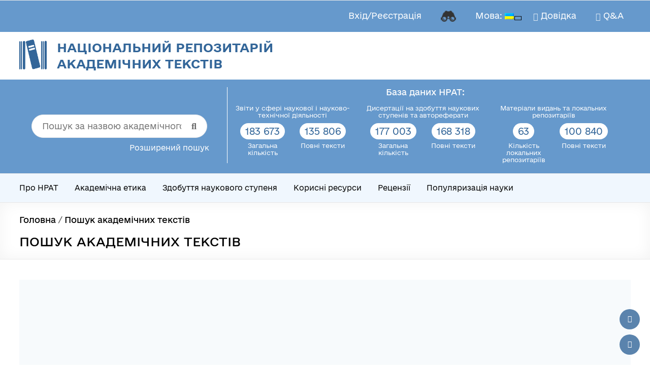

--- FILE ---
content_type: text/html; charset=UTF-8
request_url: https://nrat.ukrintei.ua/searchdoc/0406U000587/
body_size: 46292
content:
<!DOCTYPE html> <!--[if IE 7]><html class="ie ie7" lang="uk"> <![endif]--> <!--[if IE 8]><html class="ie ie8" lang="uk"> <![endif]--> <!--[if !(IE 7) & !(IE 8)]><!--><html lang="uk"> <!--<![endif]--><head><meta charset="UTF-8" /><meta name="viewport" content="width=device-width, initial-scale=1"><meta property="og:image:width" content="1320"><meta property="og:image:height" content="908"><link rel="profile" href="http://gmpg.org/xfn/11" /><link rel="preload" href="https://nrat.ukrintei.ua/wp-content/uploads/2025/10/e-ukraine-thin.ttf" as="font" type="font/woff2" crossorigin><link rel="preload" href="https://nrat.ukrintei.ua/wp-content/uploads/2025/10/e-ukraine-ultralight.ttf" as="font" type="font/woff2" crossorigin><link rel="preload" href="https://nrat.ukrintei.ua/wp-content/uploads/2025/10/e-ukraine-light.ttf" as="font" type="font/woff2" crossorigin><link rel="preload" href="https://nrat.ukrintei.ua/wp-content/uploads/2025/10/e-ukraine-regular.ttf" as="font" type="font/woff2" crossorigin><link rel="preload" href="https://nrat.ukrintei.ua/wp-content/uploads/2025/10/e-ukraine-medium.ttf" as="font" type="font/woff2" crossorigin><link rel="preload" href="https://nrat.ukrintei.ua/wp-content/uploads/2025/10/e-ukraine-bold.ttf" as="font" type="font/woff2" crossorigin><meta name='robots' content='index, follow, max-image-preview:large, max-snippet:-1, max-video-preview:-1' /><title>Підвищення ефективності провітрювання залізорудних шахт після масових вибухів - Національний репозитарій академічних текстів</title><meta name="description" content="В дисертаційній роботі виконано аналіз стану провітрювання залізорудних шахтах та впливу на умови праці вибухових газів, які надходять із заваленого простору в гірничі виробки. Досліджені причини перевищення ГДК для вибухових газів в гірничих виробках, що примикають до заваленого простору, після регламентованого за часом провітрювання шахти. Теоретично і експериментально обґрунтовані параметри процесу поглинання токсичних газів у заваленому просторі після масових вибухів і виносу їх у виробки блоку. За результатами досліджень запропоновано спосіб керування екстремальним газовиділенням, для реалізації якого розроблені вентиляційні споруди на основі елементів із заданими фільтраційними характеристиками, багатопозиційний регулятор розподілу повітря для сполучень гірничих виробок та армовані герметизуючі покриття вентиляційних споруд - Національний репозитарій академічних текстів" /><link rel="canonical" href="https://nrat.ukrintei.ua/searchdb/" /><meta property="og:locale" content="uk_UA" /><meta property="og:type" content="article" /><meta property="og:title" content="[:ua]Пошук академічних текстів[:en]Search academic texts[:]" /><meta property="og:url" content="https://nrat.ukrintei.ua/searchdb/" /><meta property="og:site_name" content="Національний репозитарій академічних текстів" /><meta property="article:publisher" content="https://www.facebook.com/groups/578991159108587/" /><meta property="article:modified_time" content="2025-05-26T14:53:21+00:00" /><meta property="og:image" content="https://i0.wp.com/nrat.ukrintei.ua/wp-content/uploads/2019/12/cropped-logo.png?fit=361%2C394&ssl=1" /><meta property="og:image:width" content="361" /><meta property="og:image:height" content="394" /><meta property="og:image:type" content="image/png" /><meta name="twitter:card" content="summary_large_image" /><meta name="twitter:site" content="@NRAT_UA" /><meta name="twitter:label1" content="Прибл. час читання" /><meta name="twitter:data1" content="1 хвилина" /> <script type="application/ld+json" class="yoast-schema-graph">{"@context":"https://schema.org","@graph":[{"@type":"WebPage","@id":"https://nrat.ukrintei.ua/searchdb/","url":"https://nrat.ukrintei.ua/searchdb/","name":"[:ua]Пошук академічних текстів[:en]Search academic texts[:] - Національний репозитарій академічних текстів","isPartOf":{"@id":"https://nrat.ukrintei.ua/#website"},"datePublished":"2021-03-26T17:54:53+00:00","dateModified":"2025-05-26T14:53:21+00:00","breadcrumb":{"@id":"https://nrat.ukrintei.ua/searchdb/#breadcrumb"},"inLanguage":"uk","potentialAction":[{"@type":"ReadAction","target":["https://nrat.ukrintei.ua/searchdb/"]}]},{"@type":"BreadcrumbList","@id":"https://nrat.ukrintei.ua/searchdb/#breadcrumb","itemListElement":[{"@type":"ListItem","position":1,"name":"Головна","item":"https://nrat.ukrintei.ua/"},{"@type":"ListItem","position":2,"name":"Пошук академічних текстів"}]},{"@type":"WebSite","@id":"https://nrat.ukrintei.ua/#website","url":"https://nrat.ukrintei.ua/","name":"Національний репозитарій академічних текстів","description":"","publisher":{"@id":"https://nrat.ukrintei.ua/#organization"},"alternateName":"НРАТ","potentialAction":[{"@type":"SearchAction","target":{"@type":"EntryPoint","urlTemplate":"https://nrat.ukrintei.ua/?s={search_term_string}"},"query-input":{"@type":"PropertyValueSpecification","valueRequired":true,"valueName":"search_term_string"}}],"inLanguage":"uk"},{"@type":"Organization","@id":"https://nrat.ukrintei.ua/#organization","name":"Національний репозитарій академічних текстів","alternateName":"НРАТ","url":"https://nrat.ukrintei.ua/","logo":{"@type":"ImageObject","inLanguage":"uk","@id":"https://nrat.ukrintei.ua/#/schema/logo/image/","url":"https://i0.wp.com/nrat.ukrintei.ua/wp-content/uploads/2019/12/cropped-logo.png?fit=361%2C394&ssl=1","contentUrl":"https://i0.wp.com/nrat.ukrintei.ua/wp-content/uploads/2019/12/cropped-logo.png?fit=361%2C394&ssl=1","width":361,"height":394,"caption":"Національний репозитарій академічних текстів"},"image":{"@id":"https://nrat.ukrintei.ua/#/schema/logo/image/"},"sameAs":["https://www.facebook.com/groups/578991159108587/","https://x.com/NRAT_UA","https://t.me/NationalRepository","https://mastodon.social/@es2023","https://www.threads.net/@202307es"],"publishingPrinciples":"https://nrat.ukrintei.ua/polityka-nrat/","ownershipFundingInfo":"https://nrat.ukrintei.ua/pro-nrat/polozhennya/","actionableFeedbackPolicy":"https://nrat.ukrintei.ua/feedback/","correctionsPolicy":"https://nrat.ukrintei.ua/feedback/"}]}</script> <link rel='dns-prefetch' href='//static.addtoany.com' /><link rel='dns-prefetch' href='//cdnjs.cloudflare.com' /><link rel='dns-prefetch' href='//www.googletagmanager.com' /><link rel='dns-prefetch' href='//stats.wp.com' /><link rel='preconnect' href='//i0.wp.com' /><link rel='preconnect' href='//c0.wp.com' /><link rel="alternate" type="application/rss+xml" title="Національний репозитарій академічних текстів &raquo; стрічка" href="https://nrat.ukrintei.ua/feed/" /><link rel="alternate" type="application/rss+xml" title="Національний репозитарій академічних текстів &raquo; Канал коментарів" href="https://nrat.ukrintei.ua/comments/feed/" /><link rel="alternate" title="oEmbed (JSON)" type="application/json+oembed" href="https://nrat.ukrintei.ua/wp-json/oembed/1.0/embed?url=https%3A%2F%2Fnrat.ukrintei.ua%2Fsearchdb%2F" /><link rel="alternate" title="oEmbed (XML)" type="text/xml+oembed" href="https://nrat.ukrintei.ua/wp-json/oembed/1.0/embed?url=https%3A%2F%2Fnrat.ukrintei.ua%2Fsearchdb%2F&#038;format=xml" /><style id='wp-img-auto-sizes-contain-inline-css' type='text/css'>img:is([sizes=auto i],[sizes^="auto," i]){contain-intrinsic-size:3000px 1500px}
/*# sourceURL=wp-img-auto-sizes-contain-inline-css */</style><style id='cf-frontend-style-inline-css' type='text/css'>@font-face {
font-family: 'e-Ukraine';
font-style: normal;
font-weight: 100;
src: url('https://nrat.ukrintei.ua/wp-content/uploads/2025/10/e-ukraine-thin.ttf') format('truetype');
}
@font-face {
font-family: 'e-Ukraine';
font-style: normal;
font-weight: 200;
src: url('https://nrat.ukrintei.ua/wp-content/uploads/2025/10/e-ukraine-ultralight.ttf') format('truetype');
}
@font-face {
font-family: 'e-Ukraine';
font-style: normal;
font-weight: 300;
src: url('https://nrat.ukrintei.ua/wp-content/uploads/2025/10/e-ukraine-light.ttf') format('truetype');
}
@font-face {
font-family: 'e-Ukraine';
font-style: normal;
font-weight: 400;
src: url('https://nrat.ukrintei.ua/wp-content/uploads/2025/10/e-ukraine-regular.ttf') format('truetype');
}
@font-face {
font-family: 'e-Ukraine';
font-style: normal;
font-weight: 500;
src: url('https://nrat.ukrintei.ua/wp-content/uploads/2025/10/e-ukraine-medium.ttf') format('truetype');
}
@font-face {
font-family: 'e-Ukraine';
font-style: normal;
font-weight: 700;
src: url('https://nrat.ukrintei.ua/wp-content/uploads/2025/10/e-ukraine-bold.ttf') format('truetype');
}
/*# sourceURL=cf-frontend-style-inline-css */</style><!-- <link rel='stylesheet' id='dashicons-css' href='https://nrat.ukrintei.ua/wp-includes/css/dashicons.min.css?ver=6.9' type='text/css' media='all' /> --><!-- <link rel='stylesheet' id='post-views-counter-frontend-css' href='https://nrat.ukrintei.ua/wp-content/cache/autoptimize/css/autoptimize_single_1ae2b2895a8976da80c9a1afa6a98e23.css?ver=1.6.1' type='text/css' media='all' /> -->
<link rel="stylesheet" type="text/css" href="//nrat.ukrintei.ua/wp-content/cache/wpfc-minified/fgfh918x/ffk4h.css" media="all"/><style id='wp-block-library-inline-css' type='text/css'>:root{--wp-block-synced-color:#7a00df;--wp-block-synced-color--rgb:122,0,223;--wp-bound-block-color:var(--wp-block-synced-color);--wp-editor-canvas-background:#ddd;--wp-admin-theme-color:#007cba;--wp-admin-theme-color--rgb:0,124,186;--wp-admin-theme-color-darker-10:#006ba1;--wp-admin-theme-color-darker-10--rgb:0,107,160.5;--wp-admin-theme-color-darker-20:#005a87;--wp-admin-theme-color-darker-20--rgb:0,90,135;--wp-admin-border-width-focus:2px}@media (min-resolution:192dpi){:root{--wp-admin-border-width-focus:1.5px}}.wp-element-button{cursor:pointer}:root .has-very-light-gray-background-color{background-color:#eee}:root .has-very-dark-gray-background-color{background-color:#313131}:root .has-very-light-gray-color{color:#eee}:root .has-very-dark-gray-color{color:#313131}:root .has-vivid-green-cyan-to-vivid-cyan-blue-gradient-background{background:linear-gradient(135deg,#00d084,#0693e3)}:root .has-purple-crush-gradient-background{background:linear-gradient(135deg,#34e2e4,#4721fb 50%,#ab1dfe)}:root .has-hazy-dawn-gradient-background{background:linear-gradient(135deg,#faaca8,#dad0ec)}:root .has-subdued-olive-gradient-background{background:linear-gradient(135deg,#fafae1,#67a671)}:root .has-atomic-cream-gradient-background{background:linear-gradient(135deg,#fdd79a,#004a59)}:root .has-nightshade-gradient-background{background:linear-gradient(135deg,#330968,#31cdcf)}:root .has-midnight-gradient-background{background:linear-gradient(135deg,#020381,#2874fc)}:root{--wp--preset--font-size--normal:16px;--wp--preset--font-size--huge:42px}.has-regular-font-size{font-size:1em}.has-larger-font-size{font-size:2.625em}.has-normal-font-size{font-size:var(--wp--preset--font-size--normal)}.has-huge-font-size{font-size:var(--wp--preset--font-size--huge)}.has-text-align-center{text-align:center}.has-text-align-left{text-align:left}.has-text-align-right{text-align:right}.has-fit-text{white-space:nowrap!important}#end-resizable-editor-section{display:none}.aligncenter{clear:both}.items-justified-left{justify-content:flex-start}.items-justified-center{justify-content:center}.items-justified-right{justify-content:flex-end}.items-justified-space-between{justify-content:space-between}.screen-reader-text{border:0;clip-path:inset(50%);height:1px;margin:-1px;overflow:hidden;padding:0;position:absolute;width:1px;word-wrap:normal!important}.screen-reader-text:focus{background-color:#ddd;clip-path:none;color:#444;display:block;font-size:1em;height:auto;left:5px;line-height:normal;padding:15px 23px 14px;text-decoration:none;top:5px;width:auto;z-index:100000}html :where(.has-border-color){border-style:solid}html :where([style*=border-top-color]){border-top-style:solid}html :where([style*=border-right-color]){border-right-style:solid}html :where([style*=border-bottom-color]){border-bottom-style:solid}html :where([style*=border-left-color]){border-left-style:solid}html :where([style*=border-width]){border-style:solid}html :where([style*=border-top-width]){border-top-style:solid}html :where([style*=border-right-width]){border-right-style:solid}html :where([style*=border-bottom-width]){border-bottom-style:solid}html :where([style*=border-left-width]){border-left-style:solid}html :where(img[class*=wp-image-]){height:auto;max-width:100%}:where(figure){margin:0 0 1em}html :where(.is-position-sticky){--wp-admin--admin-bar--position-offset:var(--wp-admin--admin-bar--height,0px)}@media screen and (max-width:600px){html :where(.is-position-sticky){--wp-admin--admin-bar--position-offset:0px}}
/*# sourceURL=wp-block-library-inline-css */</style><style id='global-styles-inline-css' type='text/css'>:root{--wp--preset--aspect-ratio--square: 1;--wp--preset--aspect-ratio--4-3: 4/3;--wp--preset--aspect-ratio--3-4: 3/4;--wp--preset--aspect-ratio--3-2: 3/2;--wp--preset--aspect-ratio--2-3: 2/3;--wp--preset--aspect-ratio--16-9: 16/9;--wp--preset--aspect-ratio--9-16: 9/16;--wp--preset--color--black: #000000;--wp--preset--color--cyan-bluish-gray: #abb8c3;--wp--preset--color--white: #ffffff;--wp--preset--color--pale-pink: #f78da7;--wp--preset--color--vivid-red: #cf2e2e;--wp--preset--color--luminous-vivid-orange: #ff6900;--wp--preset--color--luminous-vivid-amber: #fcb900;--wp--preset--color--light-green-cyan: #7bdcb5;--wp--preset--color--vivid-green-cyan: #00d084;--wp--preset--color--pale-cyan-blue: #8ed1fc;--wp--preset--color--vivid-cyan-blue: #0693e3;--wp--preset--color--vivid-purple: #9b51e0;--wp--preset--gradient--vivid-cyan-blue-to-vivid-purple: linear-gradient(135deg,rgb(6,147,227) 0%,rgb(155,81,224) 100%);--wp--preset--gradient--light-green-cyan-to-vivid-green-cyan: linear-gradient(135deg,rgb(122,220,180) 0%,rgb(0,208,130) 100%);--wp--preset--gradient--luminous-vivid-amber-to-luminous-vivid-orange: linear-gradient(135deg,rgb(252,185,0) 0%,rgb(255,105,0) 100%);--wp--preset--gradient--luminous-vivid-orange-to-vivid-red: linear-gradient(135deg,rgb(255,105,0) 0%,rgb(207,46,46) 100%);--wp--preset--gradient--very-light-gray-to-cyan-bluish-gray: linear-gradient(135deg,rgb(238,238,238) 0%,rgb(169,184,195) 100%);--wp--preset--gradient--cool-to-warm-spectrum: linear-gradient(135deg,rgb(74,234,220) 0%,rgb(151,120,209) 20%,rgb(207,42,186) 40%,rgb(238,44,130) 60%,rgb(251,105,98) 80%,rgb(254,248,76) 100%);--wp--preset--gradient--blush-light-purple: linear-gradient(135deg,rgb(255,206,236) 0%,rgb(152,150,240) 100%);--wp--preset--gradient--blush-bordeaux: linear-gradient(135deg,rgb(254,205,165) 0%,rgb(254,45,45) 50%,rgb(107,0,62) 100%);--wp--preset--gradient--luminous-dusk: linear-gradient(135deg,rgb(255,203,112) 0%,rgb(199,81,192) 50%,rgb(65,88,208) 100%);--wp--preset--gradient--pale-ocean: linear-gradient(135deg,rgb(255,245,203) 0%,rgb(182,227,212) 50%,rgb(51,167,181) 100%);--wp--preset--gradient--electric-grass: linear-gradient(135deg,rgb(202,248,128) 0%,rgb(113,206,126) 100%);--wp--preset--gradient--midnight: linear-gradient(135deg,rgb(2,3,129) 0%,rgb(40,116,252) 100%);--wp--preset--font-size--small: 13px;--wp--preset--font-size--medium: 20px;--wp--preset--font-size--large: 36px;--wp--preset--font-size--x-large: 42px;--wp--preset--spacing--20: 0.44rem;--wp--preset--spacing--30: 0.67rem;--wp--preset--spacing--40: 1rem;--wp--preset--spacing--50: 1.5rem;--wp--preset--spacing--60: 2.25rem;--wp--preset--spacing--70: 3.38rem;--wp--preset--spacing--80: 5.06rem;--wp--preset--shadow--natural: 6px 6px 9px rgba(0, 0, 0, 0.2);--wp--preset--shadow--deep: 12px 12px 50px rgba(0, 0, 0, 0.4);--wp--preset--shadow--sharp: 6px 6px 0px rgba(0, 0, 0, 0.2);--wp--preset--shadow--outlined: 6px 6px 0px -3px rgb(255, 255, 255), 6px 6px rgb(0, 0, 0);--wp--preset--shadow--crisp: 6px 6px 0px rgb(0, 0, 0);}:root { --wp--style--global--content-size: 760px;--wp--style--global--wide-size: 1160px; }:where(body) { margin: 0; }.wp-site-blocks > .alignleft { float: left; margin-right: 2em; }.wp-site-blocks > .alignright { float: right; margin-left: 2em; }.wp-site-blocks > .aligncenter { justify-content: center; margin-left: auto; margin-right: auto; }:where(.wp-site-blocks) > * { margin-block-start: 24px; margin-block-end: 0; }:where(.wp-site-blocks) > :first-child { margin-block-start: 0; }:where(.wp-site-blocks) > :last-child { margin-block-end: 0; }:root { --wp--style--block-gap: 24px; }:root :where(.is-layout-flow) > :first-child{margin-block-start: 0;}:root :where(.is-layout-flow) > :last-child{margin-block-end: 0;}:root :where(.is-layout-flow) > *{margin-block-start: 24px;margin-block-end: 0;}:root :where(.is-layout-constrained) > :first-child{margin-block-start: 0;}:root :where(.is-layout-constrained) > :last-child{margin-block-end: 0;}:root :where(.is-layout-constrained) > *{margin-block-start: 24px;margin-block-end: 0;}:root :where(.is-layout-flex){gap: 24px;}:root :where(.is-layout-grid){gap: 24px;}.is-layout-flow > .alignleft{float: left;margin-inline-start: 0;margin-inline-end: 2em;}.is-layout-flow > .alignright{float: right;margin-inline-start: 2em;margin-inline-end: 0;}.is-layout-flow > .aligncenter{margin-left: auto !important;margin-right: auto !important;}.is-layout-constrained > .alignleft{float: left;margin-inline-start: 0;margin-inline-end: 2em;}.is-layout-constrained > .alignright{float: right;margin-inline-start: 2em;margin-inline-end: 0;}.is-layout-constrained > .aligncenter{margin-left: auto !important;margin-right: auto !important;}.is-layout-constrained > :where(:not(.alignleft):not(.alignright):not(.alignfull)){max-width: var(--wp--style--global--content-size);margin-left: auto !important;margin-right: auto !important;}.is-layout-constrained > .alignwide{max-width: var(--wp--style--global--wide-size);}body .is-layout-flex{display: flex;}.is-layout-flex{flex-wrap: wrap;align-items: center;}.is-layout-flex > :is(*, div){margin: 0;}body .is-layout-grid{display: grid;}.is-layout-grid > :is(*, div){margin: 0;}body{padding-top: 0px;padding-right: 0px;padding-bottom: 0px;padding-left: 0px;}a:where(:not(.wp-element-button)){text-decoration: underline;}:root :where(.wp-element-button, .wp-block-button__link){background-color: #32373c;border-width: 0;color: #fff;font-family: inherit;font-size: inherit;font-style: inherit;font-weight: inherit;letter-spacing: inherit;line-height: inherit;padding-top: calc(0.667em + 2px);padding-right: calc(1.333em + 2px);padding-bottom: calc(0.667em + 2px);padding-left: calc(1.333em + 2px);text-decoration: none;text-transform: inherit;}.has-black-color{color: var(--wp--preset--color--black) !important;}.has-cyan-bluish-gray-color{color: var(--wp--preset--color--cyan-bluish-gray) !important;}.has-white-color{color: var(--wp--preset--color--white) !important;}.has-pale-pink-color{color: var(--wp--preset--color--pale-pink) !important;}.has-vivid-red-color{color: var(--wp--preset--color--vivid-red) !important;}.has-luminous-vivid-orange-color{color: var(--wp--preset--color--luminous-vivid-orange) !important;}.has-luminous-vivid-amber-color{color: var(--wp--preset--color--luminous-vivid-amber) !important;}.has-light-green-cyan-color{color: var(--wp--preset--color--light-green-cyan) !important;}.has-vivid-green-cyan-color{color: var(--wp--preset--color--vivid-green-cyan) !important;}.has-pale-cyan-blue-color{color: var(--wp--preset--color--pale-cyan-blue) !important;}.has-vivid-cyan-blue-color{color: var(--wp--preset--color--vivid-cyan-blue) !important;}.has-vivid-purple-color{color: var(--wp--preset--color--vivid-purple) !important;}.has-black-background-color{background-color: var(--wp--preset--color--black) !important;}.has-cyan-bluish-gray-background-color{background-color: var(--wp--preset--color--cyan-bluish-gray) !important;}.has-white-background-color{background-color: var(--wp--preset--color--white) !important;}.has-pale-pink-background-color{background-color: var(--wp--preset--color--pale-pink) !important;}.has-vivid-red-background-color{background-color: var(--wp--preset--color--vivid-red) !important;}.has-luminous-vivid-orange-background-color{background-color: var(--wp--preset--color--luminous-vivid-orange) !important;}.has-luminous-vivid-amber-background-color{background-color: var(--wp--preset--color--luminous-vivid-amber) !important;}.has-light-green-cyan-background-color{background-color: var(--wp--preset--color--light-green-cyan) !important;}.has-vivid-green-cyan-background-color{background-color: var(--wp--preset--color--vivid-green-cyan) !important;}.has-pale-cyan-blue-background-color{background-color: var(--wp--preset--color--pale-cyan-blue) !important;}.has-vivid-cyan-blue-background-color{background-color: var(--wp--preset--color--vivid-cyan-blue) !important;}.has-vivid-purple-background-color{background-color: var(--wp--preset--color--vivid-purple) !important;}.has-black-border-color{border-color: var(--wp--preset--color--black) !important;}.has-cyan-bluish-gray-border-color{border-color: var(--wp--preset--color--cyan-bluish-gray) !important;}.has-white-border-color{border-color: var(--wp--preset--color--white) !important;}.has-pale-pink-border-color{border-color: var(--wp--preset--color--pale-pink) !important;}.has-vivid-red-border-color{border-color: var(--wp--preset--color--vivid-red) !important;}.has-luminous-vivid-orange-border-color{border-color: var(--wp--preset--color--luminous-vivid-orange) !important;}.has-luminous-vivid-amber-border-color{border-color: var(--wp--preset--color--luminous-vivid-amber) !important;}.has-light-green-cyan-border-color{border-color: var(--wp--preset--color--light-green-cyan) !important;}.has-vivid-green-cyan-border-color{border-color: var(--wp--preset--color--vivid-green-cyan) !important;}.has-pale-cyan-blue-border-color{border-color: var(--wp--preset--color--pale-cyan-blue) !important;}.has-vivid-cyan-blue-border-color{border-color: var(--wp--preset--color--vivid-cyan-blue) !important;}.has-vivid-purple-border-color{border-color: var(--wp--preset--color--vivid-purple) !important;}.has-vivid-cyan-blue-to-vivid-purple-gradient-background{background: var(--wp--preset--gradient--vivid-cyan-blue-to-vivid-purple) !important;}.has-light-green-cyan-to-vivid-green-cyan-gradient-background{background: var(--wp--preset--gradient--light-green-cyan-to-vivid-green-cyan) !important;}.has-luminous-vivid-amber-to-luminous-vivid-orange-gradient-background{background: var(--wp--preset--gradient--luminous-vivid-amber-to-luminous-vivid-orange) !important;}.has-luminous-vivid-orange-to-vivid-red-gradient-background{background: var(--wp--preset--gradient--luminous-vivid-orange-to-vivid-red) !important;}.has-very-light-gray-to-cyan-bluish-gray-gradient-background{background: var(--wp--preset--gradient--very-light-gray-to-cyan-bluish-gray) !important;}.has-cool-to-warm-spectrum-gradient-background{background: var(--wp--preset--gradient--cool-to-warm-spectrum) !important;}.has-blush-light-purple-gradient-background{background: var(--wp--preset--gradient--blush-light-purple) !important;}.has-blush-bordeaux-gradient-background{background: var(--wp--preset--gradient--blush-bordeaux) !important;}.has-luminous-dusk-gradient-background{background: var(--wp--preset--gradient--luminous-dusk) !important;}.has-pale-ocean-gradient-background{background: var(--wp--preset--gradient--pale-ocean) !important;}.has-electric-grass-gradient-background{background: var(--wp--preset--gradient--electric-grass) !important;}.has-midnight-gradient-background{background: var(--wp--preset--gradient--midnight) !important;}.has-small-font-size{font-size: var(--wp--preset--font-size--small) !important;}.has-medium-font-size{font-size: var(--wp--preset--font-size--medium) !important;}.has-large-font-size{font-size: var(--wp--preset--font-size--large) !important;}.has-x-large-font-size{font-size: var(--wp--preset--font-size--x-large) !important;}
/*# sourceURL=global-styles-inline-css */</style><!-- <link rel='stylesheet' id='wp-components-css' href='https://nrat.ukrintei.ua/wp-includes/css/dist/components/style.min.css?ver=6.9' type='text/css' media='all' /> --><!-- <link rel='stylesheet' id='wp-preferences-css' href='https://nrat.ukrintei.ua/wp-includes/css/dist/preferences/style.min.css?ver=6.9' type='text/css' media='all' /> --><!-- <link rel='stylesheet' id='wp-block-editor-css' href='https://nrat.ukrintei.ua/wp-includes/css/dist/block-editor/style.min.css?ver=6.9' type='text/css' media='all' /> --><!-- <link rel='stylesheet' id='popup-maker-block-library-style-css' href='https://nrat.ukrintei.ua/wp-content/cache/autoptimize/css/autoptimize_single_9963176ef6137ecf4405a5ccd36aa797.css?ver=dbea705cfafe089d65f1' type='text/css' media='all' /> --><!-- <link rel='stylesheet' id='contact-form-7-css' href='https://nrat.ukrintei.ua/wp-content/cache/autoptimize/css/autoptimize_single_64ac31699f5326cb3c76122498b76f66.css?ver=6.1.4' type='text/css' media='all' /> --><!-- <link rel='stylesheet' id='nrat-pdf-button-css' href='https://nrat.ukrintei.ua/wp-content/cache/autoptimize/css/autoptimize_single_481fb7893c3a3edd5173da9853fd98f1.css?ver=1.2' type='text/css' media='all' /> --><!-- <link rel='stylesheet' id='widgetopts-styles-css' href='https://nrat.ukrintei.ua/wp-content/cache/autoptimize/css/autoptimize_single_47c53c6ddea8675d3514d99fe66dd2e6.css?ver=4.1.3' type='text/css' media='all' /> --><!-- <link rel='stylesheet' id='wpcf7-redirect-script-frontend-css' href='https://nrat.ukrintei.ua/wp-content/cache/autoptimize/css/autoptimize_single_f7b23dc61faf57c6168b516c4ebac487.css?ver=2c532d7e2be36f6af233' type='text/css' media='all' /> --><!-- <link rel='stylesheet' id='search-filter-plugin-styles-css' href='https://nrat.ukrintei.ua/wp-content/plugins/search-filter-pro/public/assets/css/search-filter.min.css?ver=2.5.17' type='text/css' media='all' /> --><!-- <link rel='stylesheet' id='buttons-css' href='https://nrat.ukrintei.ua/wp-includes/css/buttons.min.css?ver=6.9' type='text/css' media='all' /> --><!-- <link rel='stylesheet' id='mediaelement-css' href='https://nrat.ukrintei.ua/wp-includes/js/mediaelement/mediaelementplayer-legacy.min.css?ver=4.2.17' type='text/css' media='all' /> --><!-- <link rel='stylesheet' id='wp-mediaelement-css' href='https://nrat.ukrintei.ua/wp-includes/js/mediaelement/wp-mediaelement.min.css?ver=6.9' type='text/css' media='all' /> --><!-- <link rel='stylesheet' id='media-views-css' href='https://nrat.ukrintei.ua/wp-includes/css/media-views.min.css?ver=6.9' type='text/css' media='all' /> --><!-- <link rel='stylesheet' id='imgareaselect-css' href='https://nrat.ukrintei.ua/wp-content/cache/autoptimize/css/autoptimize_single_7d28cad92829b3d633a087b5f3b595af.css?ver=0.9.8' type='text/css' media='all' /> --><!-- <link rel='stylesheet' id='scc-cropper-css' href='https://nrat.ukrintei.ua/wp-content/themes/spacious-child-classic/css/cropper.min.css?ver=6.9' type='text/css' media='all' /> --><!-- <link rel='stylesheet' id='font-awesome-4-css' href='https://nrat.ukrintei.ua/wp-content/themes/spacious/font-awesome/library/font-awesome/css/v4-shims.min.css?ver=4.7.0' type='text/css' media='all' /> --><!-- <link rel='stylesheet' id='font-awesome-all-css' href='https://nrat.ukrintei.ua/wp-content/themes/spacious/font-awesome/library/font-awesome/css/all.min.css?ver=6.7.2' type='text/css' media='all' /> --><!-- <link rel='stylesheet' id='font-awesome-solid-css' href='https://nrat.ukrintei.ua/wp-content/themes/spacious/font-awesome/library/font-awesome/css/solid.min.css?ver=6.7.2' type='text/css' media='all' /> --><!-- <link rel='stylesheet' id='font-awesome-regular-css' href='https://nrat.ukrintei.ua/wp-content/themes/spacious/font-awesome/library/font-awesome/css/regular.min.css?ver=6.7.2' type='text/css' media='all' /> --><!-- <link rel='stylesheet' id='font-awesome-brands-css' href='https://nrat.ukrintei.ua/wp-content/themes/spacious/font-awesome/library/font-awesome/css/brands.min.css?ver=6.7.2' type='text/css' media='all' /> --><!-- <link rel='stylesheet' id='spacious_style-css' href='https://nrat.ukrintei.ua/wp-content/cache/autoptimize/css/autoptimize_single_7a1b524563f33bdab53161d76051dbe1.css?ver=6.9' type='text/css' media='all' /> -->
<link rel="stylesheet" type="text/css" href="//nrat.ukrintei.ua/wp-content/cache/wpfc-minified/eqzlsfdh/8he7t.css" media="all"/><style id='spacious_style-inline-css' type='text/css'>.previous a:hover, .next a:hover, a, #site-title a:hover, .main-navigation ul li.current_page_item a, .main-navigation ul li:hover > a, .main-navigation ul li ul li a:hover, .main-navigation ul li ul li:hover > a, .main-navigation ul li.current-menu-item ul li a:hover, .main-navigation ul li:hover > .sub-toggle, .main-navigation a:hover, .main-navigation ul li.current-menu-item a, .main-navigation ul li.current_page_ancestor a, .main-navigation ul li.current-menu-ancestor a, .main-navigation ul li.current_page_item a, .main-navigation ul li:hover > a, .small-menu a:hover, .small-menu ul li.current-menu-item a, .small-menu ul li.current_page_ancestor a, .small-menu ul li.current-menu-ancestor a, .small-menu ul li.current_page_item a, .small-menu ul li:hover > a, .breadcrumb a:hover, .tg-one-half .widget-title a:hover, .tg-one-third .widget-title a:hover, .tg-one-fourth .widget-title a:hover, .pagination a span:hover, #content .comments-area a.comment-permalink:hover, .comments-area .comment-author-link a:hover, .comment .comment-reply-link:hover, .nav-previous a:hover, .nav-next a:hover, #wp-calendar #today, .footer-widgets-area a:hover, .footer-socket-wrapper .copyright a:hover, .read-more, .more-link, .post .entry-title a:hover, .page .entry-title a:hover, .post .entry-meta a:hover, .type-page .entry-meta a:hover, .single #content .tags a:hover, .widget_testimonial .testimonial-icon:before, .header-action .search-wrapper:hover .fa{color:#6699cc;}.spacious-button, input[type="reset"], input[type="button"], input[type="submit"], button, #featured-slider .slider-read-more-button, #controllers a:hover, #controllers a.active, .pagination span ,.site-header .menu-toggle:hover, .call-to-action-button, .comments-area .comment-author-link span, a#back-top:before, .post .entry-meta .read-more-link, a#scroll-up, .search-form span, .main-navigation .tg-header-button-wrap.button-one a{background-color:#6699cc;}.main-small-navigation li:hover, .main-small-navigation ul > .current_page_item, .main-small-navigation ul > .current-menu-item, .spacious-woocommerce-cart-views .cart-value{background:#6699cc;}.main-navigation ul li ul, .widget_testimonial .testimonial-post{border-top-color:#6699cc;}blockquote, .call-to-action-content-wrapper{border-left-color:#6699cc;}.site-header .menu-toggle:hover.entry-meta a.read-more:hover,#featured-slider .slider-read-more-button:hover,.call-to-action-button:hover,.entry-meta .read-more-link:hover,.spacious-button:hover, input[type="reset"]:hover, input[type="button"]:hover, input[type="submit"]:hover, button:hover{background:#34679a;}.pagination a span:hover, .main-navigation .tg-header-button-wrap.button-one a{border-color:#6699cc;}.widget-title span{border-bottom-color:#6699cc;}.widget_service_block a.more-link:hover, .widget_featured_single_post a.read-more:hover,#secondary a:hover,logged-in-as:hover  a,.single-page p a:hover{color:#34679a;}.main-navigation .tg-header-button-wrap.button-one a:hover{background-color:#34679a;}
/*# sourceURL=spacious_style-inline-css */</style><!-- <link rel='stylesheet' id='spacious-genericons-css' href='https://nrat.ukrintei.ua/wp-content/cache/autoptimize/css/autoptimize_single_ad2744c2cec1da79171b1833333e4b20.css?ver=3.3.1' type='text/css' media='all' /> --><!-- <link rel='stylesheet' id='spacious-font-awesome-css' href='https://nrat.ukrintei.ua/wp-content/themes/spacious/font-awesome/css/font-awesome.min.css?ver=4.7.1' type='text/css' media='all' /> --><!-- <link rel='stylesheet' id='wpzoom-social-icons-socicon-css' href='https://nrat.ukrintei.ua/wp-content/cache/autoptimize/css/autoptimize_single_da69dd0f933166323366ad47c6223da2.css?ver=1767026049' type='text/css' media='all' /> --><!-- <link rel='stylesheet' id='wpzoom-social-icons-genericons-css' href='https://nrat.ukrintei.ua/wp-content/cache/autoptimize/css/autoptimize_single_cac19de39b4b14e0b8aaa90d06bfe696.css?ver=1767026049' type='text/css' media='all' /> --><!-- <link rel='stylesheet' id='wpzoom-social-icons-academicons-css' href='https://nrat.ukrintei.ua/wp-content/plugins/social-icons-widget-by-wpzoom/assets/css/academicons.min.css?ver=1767026049' type='text/css' media='all' /> --><!-- <link rel='stylesheet' id='wpzoom-social-icons-font-awesome-3-css' href='https://nrat.ukrintei.ua/wp-content/plugins/social-icons-widget-by-wpzoom/assets/css/font-awesome-3.min.css?ver=1767026049' type='text/css' media='all' /> --><!-- <link rel='stylesheet' id='wpzoom-social-icons-styles-css' href='https://nrat.ukrintei.ua/wp-content/cache/autoptimize/css/autoptimize_single_99e4731bccd0d8bada1a24cbfa710156.css?ver=1767026049' type='text/css' media='all' /> --><!-- <link rel='stylesheet' id='newsletter-css' href='https://nrat.ukrintei.ua/wp-content/cache/autoptimize/css/autoptimize_single_689d862214578091f93eb574dd07c438.css?ver=9.0.9' type='text/css' media='all' /> --><!-- <link rel='stylesheet' id='loftloader-lite-animation-css' href='https://nrat.ukrintei.ua/wp-content/plugins/loftloader/assets/css/loftloader.min.css?ver=2025121501' type='text/css' media='all' /> --><!-- <link rel='stylesheet' id='scc-parent-css' href='https://nrat.ukrintei.ua/wp-content/cache/autoptimize/css/autoptimize_single_fd939b07c5769519cc306f63979b2210.css?ver=6.9' type='text/css' media='all' /> --><!-- <link rel='stylesheet' id='jquery-ui-css' href='https://nrat.ukrintei.ua/wp-content/cache/autoptimize/css/autoptimize_single_442bbd256e4ad2dd9499f7cd455df1dd.css?ver=1.9.0' type='text/css' media='' /> --><!-- <link rel='stylesheet' id='scc-app-css' href='https://nrat.ukrintei.ua/wp-content/cache/autoptimize/css/autoptimize_single_ae6801129686c4969336395a89e8b1e3.css?ver=6.9' type='text/css' media='all' /> --><!-- <link rel='stylesheet' id='scc-bootstrap-css' href='https://nrat.ukrintei.ua/wp-content/themes/spacious-child-classic/css/bootstrap.min.css?ver=4.6.2' type='text/css' media='' /> --><!-- <link rel='stylesheet' id='scc-bootstrap-datepicker-css' href='https://nrat.ukrintei.ua/wp-content/themes/spacious-child-classic/css/bootstrap-datepicker.standalone.min.css?ver=6.9' type='text/css' media='all' /> --><!-- <link rel='stylesheet' id='scc-glyph-css' href='https://nrat.ukrintei.ua/wp-content/cache/autoptimize/css/autoptimize_single_bd146bd8a1a80f5250912aca3108b396.css?ver=6.9' type='text/css' media='all' /> --><!-- <link rel='stylesheet' id='scc-fontawesome-css' href='https://nrat.ukrintei.ua/wp-content/cache/autoptimize/css/autoptimize_single_d13d925da02473ffb7404818e18b2256.css?ver=1576174846' type='text/css' media='all' /> --><!-- <link rel='stylesheet' id='scc-low-css' href='https://nrat.ukrintei.ua/wp-content/cache/autoptimize/css/autoptimize_single_e9977423d6fea3204ea85179d485804d.css?ver=1722290122' type='text/css' media='all' /> --><!-- <link rel='stylesheet' id='scc-calendar-css' href='https://nrat.ukrintei.ua/wp-content/cache/autoptimize/css/autoptimize_single_1952b27a4c41962eaf06ac57cb33d974.css?ver=6.9' type='text/css' media='all' /> --><!-- <link rel='stylesheet' id='scc-slick-css' href='https://nrat.ukrintei.ua/wp-content/cache/autoptimize/css/autoptimize_single_de28442a23263ac038fa6a5a180b9509.css?ver=6.9' type='text/css' media='all' /> --><!-- <link rel='stylesheet' id='scc-register-css' href='https://nrat.ukrintei.ua/wp-content/cache/autoptimize/css/autoptimize_single_2dcc0526296bef67a66c6fb82b62bead.css?ver=1753467675' type='text/css' media='all' /> --><!-- <link rel='stylesheet' id='scc-user-css' href='https://nrat.ukrintei.ua/wp-content/cache/autoptimize/css/autoptimize_single_a3b21e6c2a59ac9b021585364f2f39bf.css?ver=1767743103' type='text/css' media='all' /> --><!-- <link rel='stylesheet' id='scc-newsletter-css' href='https://nrat.ukrintei.ua/wp-content/cache/autoptimize/css/autoptimize_single_5500f20fe64547f75fe8c6818a92a0f9.css?ver=6.9' type='text/css' media='all' /> --><!-- <link rel='stylesheet' id='scc-main-css' href='https://nrat.ukrintei.ua/wp-content/cache/autoptimize/css/autoptimize_single_497d4db76cb43f2945f94b7fc0b57d64.css?ver=1767128893' type='text/css' media='all' /> --><!-- <link rel='stylesheet' id='spacious-child-css' href='https://nrat.ukrintei.ua/wp-content/cache/autoptimize/css/autoptimize_single_7a1b524563f33bdab53161d76051dbe1.css?ver=1768491154' type='text/css' media='all' /> --><!-- <link rel='stylesheet' id='jquery.mmenu.css-css' href='https://nrat.ukrintei.ua/wp-content/cache/autoptimize/css/autoptimize_single_5d29c712af10ce1c3f2de5118c1798c1.css?ver=1575752094' type='text/css' media='all' /> --><!-- <link rel='stylesheet' id='BookReader.css-css' href='https://nrat.ukrintei.ua/wp-content/cache/autoptimize/css/autoptimize_single_eb5e72597ef19465b8dfe168b3c71b85.css?ver=1760900335' type='text/css' media='all' /> --><!-- <link rel='stylesheet' id='jquery.mmenu.navbars.css-css' href='https://nrat.ukrintei.ua/wp-content/cache/autoptimize/css/autoptimize_single_0d12a2eb53ac7437f75ff838924a2898.css?ver=1575752094' type='text/css' media='all' /> --><!-- <link rel='stylesheet' id='search.css-css' href='https://nrat.ukrintei.ua/wp-content/cache/autoptimize/css/autoptimize_single_f51202c29c633f64f0f41757bb4018b6.css?ver=1760959463' type='text/css' media='all' /> --><!-- <link rel='stylesheet' id='bootstrap-multiselect.min.css-css' href='https://nrat.ukrintei.ua/wp-content/themes/spacious-child-classic/css/bootstrap-multiselect.min.css?ver=1749464617' type='text/css' media='all' /> --><!-- <link rel='stylesheet' id='addtoany-css' href='https://nrat.ukrintei.ua/wp-content/plugins/add-to-any/addtoany.min.css?ver=1.16' type='text/css' media='all' /> -->
<link rel="stylesheet" type="text/css" href="//nrat.ukrintei.ua/wp-content/cache/wpfc-minified/88e5xcek/8he7t.css" media="all"/><style id='addtoany-inline-css' type='text/css'>.addtoany_content {
margin-top: 40px;
margin-bottom: 40px;
}
/*# sourceURL=addtoany-inline-css */</style><!-- <link rel='stylesheet' id='wppb_stylesheet-css' href='https://nrat.ukrintei.ua/wp-content/cache/autoptimize/css/autoptimize_single_4265d06dc76cf018fc679094d3b033ea.css?ver=3.13.4' type='text/css' media='all' /> -->
<link rel="stylesheet" type="text/css" href="//nrat.ukrintei.ua/wp-content/cache/wpfc-minified/lzlqvlrx/ffk4h.css" media="all"/> <script type="text/javascript" id="addtoany-core-js-before">window.a2a_config=window.a2a_config||{};a2a_config.callbacks=[];a2a_config.overlays=[];a2a_config.templates={};a2a_localize = {
Share: "Поділитися",
Save: "Зберегти",
Subscribe: "Підписатися",
Email: "Email",
Bookmark: "Закладка",
ShowAll: "Показати все",
ShowLess: "Показати менше",
FindServices: "Знайти сервіс(и)",
FindAnyServiceToAddTo: "Миттєвий пошук сервісів",
PoweredBy: "Працює на",
ShareViaEmail: "Поділитися через електронну пошту",
SubscribeViaEmail: "Підпишіться електронною поштою",
BookmarkInYourBrowser: "Додати до закладок у браузері",
BookmarkInstructions: "Натисніть Ctrl+D або \u2318+D, щоб додати цю сторінку до закладок",
AddToYourFavorites: "Додати в закладки",
SendFromWebOrProgram: "Відправити з будь-якої адреси електронної пошти або програми електронної пошти",
EmailProgram: "Програма електронної пошти",
More: "Більше&#8230;",
ThanksForSharing: "Дякуємо, що поділились!",
ThanksForFollowing: "Дякуємо за підписку!"
};
//# sourceURL=addtoany-core-js-before</script> <script type="text/javascript" defer src="https://static.addtoany.com/menu/page.js" id="addtoany-core-js"></script> <script src='//nrat.ukrintei.ua/wp-content/cache/wpfc-minified/9hnfiydi/fyaew.js' type="text/javascript"></script>
<!-- <script type="text/javascript" src="https://nrat.ukrintei.ua/wp-includes/js/jquery/jquery.min.js?ver=3.7.1" id="jquery-core-js"></script> --> <!-- <script type="text/javascript" src="https://nrat.ukrintei.ua/wp-includes/js/jquery/jquery-migrate.min.js?ver=3.4.1" id="jquery-migrate-js"></script> --> <!-- <script type="text/javascript" defer src="https://nrat.ukrintei.ua/wp-content/plugins/add-to-any/addtoany.min.js?ver=1.1" id="addtoany-jquery-js"></script> --> <script type="text/javascript" id="search-filter-plugin-build-js-extra">var SF_LDATA = {"ajax_url":"https://nrat.ukrintei.ua/wp-admin/admin-ajax.php","home_url":"https://nrat.ukrintei.ua/","extensions":[]};
//# sourceURL=search-filter-plugin-build-js-extra</script> <script src='//nrat.ukrintei.ua/wp-content/cache/wpfc-minified/knuo96u9/fyafj.js' type="text/javascript"></script>
<!-- <script type="text/javascript" src="https://nrat.ukrintei.ua/wp-content/plugins/search-filter-pro/public/assets/js/search-filter-build.min.js?ver=2.5.17" id="search-filter-plugin-build-js"></script> --> <!-- <script type="text/javascript" src="https://nrat.ukrintei.ua/wp-content/plugins/search-filter-pro/public/assets/js/chosen.jquery.min.js?ver=2.5.17" id="search-filter-plugin-chosen-js"></script> --> <!-- <script type="text/javascript" src="https://nrat.ukrintei.ua/wp-includes/js/jquery/ui/core.min.js?ver=1.13.3" id="jquery-ui-core-js"></script> --> <script type="text/javascript" id="utils-js-extra">var userSettings = {"url":"/","uid":"0","time":"1768619295","secure":"1"};
//# sourceURL=utils-js-extra</script> <script src='//nrat.ukrintei.ua/wp-content/cache/wpfc-minified/dsx2x1v6/fyaew.js' type="text/javascript"></script>
<!-- <script type="text/javascript" src="https://nrat.ukrintei.ua/wp-includes/js/utils.min.js?ver=6.9" id="utils-js"></script> --> <!-- <script type="text/javascript" src="https://nrat.ukrintei.ua/wp-includes/js/plupload/moxie.min.js?ver=1.3.5.1" id="moxiejs-js"></script> --> <!-- <script type="text/javascript" src="https://nrat.ukrintei.ua/wp-includes/js/plupload/plupload.min.js?ver=2.1.9" id="plupload-js"></script> --> <!-- <script type="text/javascript" src="https://nrat.ukrintei.ua/wp-content/themes/spacious/js/spacious-custom.js?ver=6.9" id="spacious-custom-js"></script> --> <!-- <script type="text/javascript" src="https://nrat.ukrintei.ua/wp-content/themes/spacious-child-classic/js/bootstrap.bundle.min.js?ver=4.6.2" id="scc-bootstrap-js"></script> --> <script type="text/javascript" id="scc-tools-js-extra">var sccAjax = {"siteUrl":"https://nrat.ukrintei.ua","ajaxUrl":"https://nrat.ukrintei.ua/wp-admin/admin-ajax.php","nonce":"34a52cf06e"};
//# sourceURL=scc-tools-js-extra</script> <script src='//nrat.ukrintei.ua/wp-content/cache/wpfc-minified/kz56agrm/fyaew.js' type="text/javascript"></script>
<!-- <script type="text/javascript" src="https://nrat.ukrintei.ua/wp-content/themes/spacious-child-classic/js/tools.js?ver=1585325626" id="scc-tools-js"></script> --> <!-- <script type="text/javascript" src="https://nrat.ukrintei.ua/wp-content/themes/spacious-child-classic/js/scripts.js?ver=1689286528" id="scc-child-js"></script> --> <script type="text/javascript" src="https://cdnjs.cloudflare.com/ajax/libs/pako/2.0.4/pako.min.js?ver=6.9" id="scc-pako-js"></script> <script src='//nrat.ukrintei.ua/wp-content/cache/wpfc-minified/mar06sw7/fyafj.js' type="text/javascript"></script>
<!-- <script type="text/javascript" src="https://nrat.ukrintei.ua/wp-content/themes/spacious-child-classic/js/calendar.js?ver=1694545066" id="scc-calendar-js"></script> --> <!-- <script type="text/javascript" src="https://nrat.ukrintei.ua/wp-content/themes/spacious-child-classic/js/slick.min.js?ver=1507020568" id="scc-slick-js"></script> --> <!-- <script type="text/javascript" src="https://nrat.ukrintei.ua/wp-content/themes/spacious-child-classic/js/jquery-ui.min.js?ver=1547714881" id="jquery-ui-js"></script> --> <!-- <script type="text/javascript" src="https://nrat.ukrintei.ua/wp-content/themes/spacious-child-classic/js/jquery.easing.min.js?ver=1533998088" id="js-easing-js"></script> --> <!-- <script type="text/javascript" src="https://nrat.ukrintei.ua/wp-content/themes/spacious-child-classic/js/detect-zoom.js?ver=6.9" id="detect-zoom.js-js"></script> --> <!-- <script type="text/javascript" src="https://nrat.ukrintei.ua/wp-content/themes/spacious-child-classic/js/search.js?ver=1759685134" id="js-search-js"></script> --> <!-- <script type="text/javascript" src="https://nrat.ukrintei.ua/wp-content/themes/spacious-child-classic/js/bootstrap-multiselect.min.js?ver=1749464644" id="bootstrap-multiselect.min.js-js"></script> --> 
<script type="text/javascript" src="https://www.googletagmanager.com/gtag/js?id=GT-MR45BFK" id="google_gtagjs-js" async></script> <script type="text/javascript" id="google_gtagjs-js-after">window.dataLayer = window.dataLayer || [];function gtag(){dataLayer.push(arguments);}
gtag("set","linker",{"domains":["nrat.ukrintei.ua"]});
gtag("js", new Date());
gtag("set", "developer_id.dZTNiMT", true);
gtag("config", "GT-MR45BFK");
//# sourceURL=google_gtagjs-js-after</script> <link rel="https://api.w.org/" href="https://nrat.ukrintei.ua/wp-json/" /><link rel="alternate" title="JSON" type="application/json" href="https://nrat.ukrintei.ua/wp-json/wp/v2/pages/11303" /><link rel="EditURI" type="application/rsd+xml" title="RSD" href="https://nrat.ukrintei.ua/xmlrpc.php?rsd" /><meta name="generator" content="WordPress 6.9" /><link rel='shortlink' href='https://nrat.ukrintei.ua/?p=11303' /><meta name="generator" content="Site Kit by Google 1.168.0" /><style>.qtranxs_flag_ua {background-image: url(https://nrat.ukrintei.ua/wp-content/plugins/qtranslate-xt/flags/ua.png); background-repeat: no-repeat;}
.qtranxs_flag_en {background-image: url(https://nrat.ukrintei.ua/wp-content/plugins/qtranslate-xt/flags/gb.png); background-repeat: no-repeat;}</style><link hreflang="ua" href="https://nrat.ukrintei.ua/ua/searchdoc/0406U000587/" rel="alternate" /><link hreflang="en" href="https://nrat.ukrintei.ua/en/searchdoc/0406U000587/" rel="alternate" /><link hreflang="x-default" href="https://nrat.ukrintei.ua/searchdoc/0406U000587/" rel="alternate" /><meta name="generator" content="qTranslate-XT 3.15.2" /><style>img#wpstats{display:none}</style><link rel="icon" href="https://i0.wp.com/nrat.ukrintei.ua/wp-content/uploads/2019/08/logo.png?fit=32%2C32&#038;ssl=1" sizes="32x32" /><link rel="icon" href="https://i0.wp.com/nrat.ukrintei.ua/wp-content/uploads/2019/08/logo.png?fit=120%2C120&#038;ssl=1" sizes="192x192" /><link rel="apple-touch-icon" href="https://i0.wp.com/nrat.ukrintei.ua/wp-content/uploads/2019/08/logo.png?fit=120%2C120&#038;ssl=1" /><meta name="msapplication-TileImage" content="https://i0.wp.com/nrat.ukrintei.ua/wp-content/uploads/2019/08/logo.png?resize=120%2C120&#038;ssl=1" /><style type="text/css">blockquote { border-left: 3px solid #6699cc; }
.spacious-button, input[type="reset"], input[type="button"], input[type="submit"], button { background-color: #6699cc; }
.previous a:hover, .next a:hover { 	color: #6699cc; }
a { color: #6699cc; }
#site-title a:hover { color: #6699cc; }
.main-navigation ul li.current_page_item a, .main-navigation ul li:hover > a { color: #6699cc; }
.main-navigation ul li ul { border-top: 1px solid #6699cc; }
.main-navigation ul li ul li a:hover, .main-navigation ul li ul li:hover > a, .main-navigation ul li.current-menu-item ul li a:hover, .main-navigation ul li:hover > .sub-toggle { color: #6699cc; }
.site-header .menu-toggle:hover.entry-meta a.read-more:hover,#featured-slider .slider-read-more-button:hover,.call-to-action-button:hover,.entry-meta .read-more-link:hover,.spacious-button:hover, input[type="reset"]:hover, input[type="button"]:hover, input[type="submit"]:hover, button:hover { background: #34679a; }
.main-small-navigation li:hover { background: #6699cc; }
.main-small-navigation ul > .current_page_item, .main-small-navigation ul > .current-menu-item { background: #6699cc; }
.main-navigation a:hover, .main-navigation ul li.current-menu-item a, .main-navigation ul li.current_page_ancestor a, .main-navigation ul li.current-menu-ancestor a, .main-navigation ul li.current_page_item a, .main-navigation ul li:hover > a  { color: #6699cc; }
.small-menu a:hover, .small-menu ul li.current-menu-item a, .small-menu ul li.current_page_ancestor a, .small-menu ul li.current-menu-ancestor a, .small-menu ul li.current_page_item a, .small-menu ul li:hover > a { color: #6699cc; }
#featured-slider .slider-read-more-button { background-color: #6699cc; }
#controllers a:hover, #controllers a.active { background-color: #6699cc; color: #6699cc; }
.widget_service_block a.more-link:hover, .widget_featured_single_post a.read-more:hover,#secondary a:hover,logged-in-as:hover  a,.single-page p a:hover{ color: #34679a; }
.breadcrumb a:hover { color: #6699cc; }
.tg-one-half .widget-title a:hover, .tg-one-third .widget-title a:hover, .tg-one-fourth .widget-title a:hover { color: #6699cc; }
.pagination span ,.site-header .menu-toggle:hover{ background-color: #6699cc; }
.pagination a span:hover { color: #6699cc; border-color: #6699cc; }
.widget_testimonial .testimonial-post { border-color: #6699cc #EAEAEA #EAEAEA #EAEAEA; }
.call-to-action-content-wrapper { border-color: #EAEAEA #EAEAEA #EAEAEA #6699cc; }
.call-to-action-button { background-color: #6699cc; }
#content .comments-area a.comment-permalink:hover { color: #6699cc; }
.comments-area .comment-author-link a:hover { color: #6699cc; }
.comments-area .comment-author-link span { background-color: #6699cc; }
.comment .comment-reply-link:hover { color: #6699cc; }
.nav-previous a:hover, .nav-next a:hover { color: #6699cc; }
#wp-calendar #today { color: #6699cc; }
.widget-title span { border-bottom: 2px solid #6699cc; }
.footer-widgets-area a:hover { color: #6699cc !important; }
.footer-socket-wrapper .copyright a:hover { color: #6699cc; }
a#back-top:before { background-color: #6699cc; }
.read-more, .more-link { color: #6699cc; }
.post .entry-title a:hover, .page .entry-title a:hover { color: #6699cc; }
.post .entry-meta .read-more-link { background-color: #6699cc; }
.post .entry-meta a:hover, .type-page .entry-meta a:hover { color: #6699cc; }
.single #content .tags a:hover { color: #6699cc; }
.widget_testimonial .testimonial-icon:before { color: #6699cc; }
a#scroll-up { background-color: #6699cc; }
.search-form span { background-color: #6699cc; }.header-action .search-wrapper:hover .fa{ color: #6699cc} .spacious-woocommerce-cart-views .cart-value { background:#6699cc}.main-navigation .tg-header-button-wrap.button-one a{background-color:#6699cc} .main-navigation .tg-header-button-wrap.button-one a{border-color:#6699cc}.main-navigation .tg-header-button-wrap.button-one a:hover{background-color:#34679a}.main-navigation .tg-header-button-wrap.button-one a:hover{border-color:#34679a} h1, h2, h3, h4, h5, h6 { font-family: Roboto; } body, button, input, select, textarea, p, .entry-meta, .read-more, .more-link, .widget_testimonial .testimonial-author, #featured-slider .slider-read-more-button { font-family: Open Sans; }</style><style id="loftloader-lite-custom-bg-color">#loftloader-wrapper .loader-section {
background: #ffffff;
}</style><style id="loftloader-lite-custom-bg-opacity">#loftloader-wrapper .loader-section {
opacity: 0.9;
}</style><style id="loftloader-lite-custom-loader">#loftloader-wrapper.pl-wave #loader {
color: #248acc;
}</style></head><body class="wp-singular page-template-default page page-id-11303 custom-background wp-custom-logo wp-embed-responsive wp-theme-spacious wp-child-theme-spacious-child-classic no-sidebar-full-width better-responsive-menu blog-medium wide-1340 loftloader-lite-enabled"><div id="loftloader-wrapper" class="pl-wave" data-show-close-time="10000" data-max-load-time="0"><div class="loader-section section-fade"></div><div class="loader-inner"><div id="loader"><span></span></div></div><div class="loader-close-button" style="display: none;"><span class="screen-reader-text">Close</span></div></div><div id="page" class="hfeed site"><header id="masthead" class="site-header clearfix spacious-header-display-four"><div id="header-meta"><div class="inner-wrap clearfix"><nav class="small-menu" class="clearfix"></nav></div></div><div id="header-text-nav-container" class=""><div class="bottom-menu menu-top clearfix "><div class="inner-wrap"><nav id="site-navigation" class="main-navigation clearfix   " role="navigation"><p class="menu-toggle"> <span class="screen-reader-text">Меню</span></p><div class="menu-primary-container"><ul id="menu-main-menu" class="menu"><li id="menu-item-45474" class="nmr-logged-out menu-item menu-item-type-custom menu-item-object-custom menu-item-45474"><a href="/login" data-ps2id-api="true">Вхід/Реєстрація</a></li><li id="menu-item-914" class="menu-item menu-item-type-custom menu-item-object-custom menu-item-914"><a data-ps2id-api="true"><button class='btn btn-default glass' name='btn_bw'></button></a></li><li id="menu-item-6764" class="qtranxs-lang-menu qtranxs-lang-menu-ua menu-item menu-item-type-custom menu-item-object-custom menu-item-has-children menu-item-6764"><a href="#" title="Українська" data-ps2id-api="true">Мова:&nbsp;<img class="qtranxs-flag" src="https://nrat.ukrintei.ua/wp-content/plugins/qtranslate-xt/flags/ua.png" alt="Українська" /></a><ul class="sub-menu"><li id="menu-item-49320" class="qtranxs-lang-menu-item qtranxs-lang-menu-item-ua menu-item menu-item-type-custom menu-item-object-custom menu-item-49320"><a href="https://nrat.ukrintei.ua/ua/searchdoc/0406U000587/" title="Українська" data-ps2id-api="true"><img class="qtranxs-flag" src="https://nrat.ukrintei.ua/wp-content/plugins/qtranslate-xt/flags/ua.png" alt="Українська" />&nbsp;Українська</a></li><li id="menu-item-49321" class="qtranxs-lang-menu-item qtranxs-lang-menu-item-en menu-item menu-item-type-custom menu-item-object-custom menu-item-49321"><a href="https://nrat.ukrintei.ua/en/searchdoc/0406U000587/" title="English" data-ps2id-api="true"><img class="qtranxs-flag" src="https://nrat.ukrintei.ua/wp-content/plugins/qtranslate-xt/flags/gb.png" alt="English" />&nbsp;English</a></li></ul></li><li id="menu-item-795" class="menu-item menu-item-type-custom menu-item-object-custom menu-item-795"><a href="/dovidka" data-ps2id-api="true"><span class="glyphicon glyphicon-info-sign"></span> Довідка</a></li><li id="menu-item-47679" class="menu-item menu-item-type-taxonomy menu-item-object-category menu-item-47679"><a href="https://nrat.ukrintei.ua/category/faq/" data-ps2id-api="true"><span class="glyphicon glyphicon-question-sign"></span> Q&#038;A</a></li></ul></div></nav></div></div><div class="inner-wrap" id="spacious-header-display-four"><div id="header-text-nav-wrap" class="clearfix"><div id="header-left-section"><div id="header-logo-image"> <a href="https://nrat.ukrintei.ua/" class="custom-logo-link" rel="home"><img width="361" height="394" src="https://i0.wp.com/nrat.ukrintei.ua/wp-content/uploads/2019/12/cropped-logo.png?fit=361%2C394&amp;ssl=1" class="custom-logo" alt="Національний репозитарій академічних текстів" decoding="async" fetchpriority="high" srcset="https://i0.wp.com/nrat.ukrintei.ua/wp-content/uploads/2019/12/cropped-logo.png?w=361&amp;ssl=1 361w, https://i0.wp.com/nrat.ukrintei.ua/wp-content/uploads/2019/12/cropped-logo.png?resize=275%2C300&amp;ssl=1 275w, https://i0.wp.com/nrat.ukrintei.ua/wp-content/uploads/2019/12/cropped-logo.png?resize=22%2C24&amp;ssl=1 22w, https://i0.wp.com/nrat.ukrintei.ua/wp-content/uploads/2019/12/cropped-logo.png?resize=33%2C36&amp;ssl=1 33w, https://i0.wp.com/nrat.ukrintei.ua/wp-content/uploads/2019/12/cropped-logo.png?resize=44%2C48&amp;ssl=1 44w" sizes="(max-width: 361px) 100vw, 361px" /></a></div><div id="header-text" class=""><h3 id="site-title"> <a href="https://nrat.ukrintei.ua/"
title="Національний репозитарій академічних текстів"
rel="home">Національний репозитарій академічних текстів</a></h3></div><div id='header-addons'></div></div><div id="header-right-section"><div id="header-right-section-addons"></div><div class="secondary_menu_class main-navigation"><ul id="menu-second-menu" class="menu"><li id="menu-item-798" class="menu-item menu-item-type-custom menu-item-object-custom menu-item-798"><a href="/login" data-ps2id-api="true"><span class="glyphicon glyphicon-folder-open"></span>  Мій кабінет</a></li><li id="menu-item-799" class="menu-item menu-item-type-custom menu-item-object-custom menu-item-has-children menu-item-799"><a href="#" data-ps2id-api="true"><span class="glyphicon glyphicon-folder-open"></span>  Мій кабінет</a><ul class="sub-menu"><li id="menu-item-800" class="menu-item menu-item-type-custom menu-item-object-custom menu-item-800"><a href="#" data-ps2id-api="true">Пошукові запити</a></li><li id="menu-item-801" class="menu-item menu-item-type-custom menu-item-object-custom menu-item-801"><a href="#" data-ps2id-api="true">Моя бібліотека</a></li><li id="menu-item-802" class="menu-item menu-item-type-custom menu-item-object-custom menu-item-802"><a href="#" data-ps2id-api="true">Підписка</a></li><li id="menu-item-803" class="menu-item menu-item-type-custom menu-item-object-custom menu-item-803"><a href="#" data-ps2id-api="true">Моніторинг</a></li><li id="menu-item-804" class="menu-item menu-item-type-custom menu-item-object-custom menu-item-804"><a href="/profile" data-ps2id-api="true">Профіль</a></li></ul></li><li id="menu-item-805" class="menu-item menu-item-type-custom menu-item-object-custom menu-item-has-children menu-item-805"><a href="#" data-ps2id-api="true"><span class="glyphicon glyphicon-wrench"></span> Інструменти</a><ul class="sub-menu"><li id="menu-item-806" class="menu-item menu-item-type-custom menu-item-object-custom menu-item-806"><a href="#" data-ps2id-api="true">Аналітичні інструменти</a></li><li id="menu-item-807" class="menu-item menu-item-type-custom menu-item-object-custom menu-item-807"><a href="#" data-ps2id-api="true">Оформлення посиланнь</a></li><li id="menu-item-808" class="menu-item menu-item-type-custom menu-item-object-custom menu-item-808"><a href="#" data-ps2id-api="true">Перевірка на текстові збіги</a></li></ul></li></ul></div></div></div></div><div class="bottom-menu menu-bot clearfix"><div class="inner-wrap"><div class="menu-primary-container"><ul id="menu-main2" class="menu d-flex"><li class="menu-item menu-item-type-custom menu-item-object-custom menu-item-785 search-at"><div class="scc-searchdb"><form action="/searchdb" method="get"> <label> <input class="scc-searchdb__search" type="text" name="temaSearch1" placeholder="Пошук за назвою академічного тексту" onkeydown="if(event.key === 'Enter') { this.form.submit(); return false; }"> <input type="hidden" name="typeSearch1" value="1"> <input type="hidden" name="tab" value="small"> <i class="fas fa-search"></i> </label></form> <a class="scc-searchdb__advanced" href="/searchdb#advanced">Розширений пошук</a></div></li><li id="statistic-counters" class="menu-item menu-item-type-custom menu-item-object-custom menu-item-786 statistic-counters"><h3 class="statistic-counters__title">База даних НРАТ:</h3><div class="statistic-counters__container"><div id="counter-report" class="statistic-counter"><h4 class="statistic-counter__title">Звіти у сфері наукової і науково-технічної діяльності</h4><div class="statistic-counter__content"><div class="statistic-counter__item"> <span class="statistic-counter__result statistic-counter__result_all">0</span><p class="statistic-counter__description">Загальна кількість</p></div><div class="statistic-counter__item"> <span class="statistic-counter__result statistic-counter__result_text">0</span><p class="statistic-counter__description">Повні тексти</p></div></div></div><div id="counter-dissertation" class="statistic-counter"><h4 class="statistic-counter__title">Дисертації на здобуття наукових ступенів та автореферати</h4><div class="statistic-counter__content"><div class="statistic-counter__item"> <span class="statistic-counter__result statistic-counter__result_all">0</span><p class="statistic-counter__description">Загальна кількість</p></div><div class="statistic-counter__item"> <span class="statistic-counter__result statistic-counter__result_text">0</span><p class="statistic-counter__description">Повні тексти</p></div></div></div><div id="counter-local" class="statistic-counter"><h4 class="statistic-counter__title">Матеріали видань та локальних репозитаріїв</h4><div class="statistic-counter__content"><div class="statistic-counter__item"> <span class="statistic-counter__result statistic-counter__result_all">0</span><p class="statistic-counter__description">Кількість локальних репозитаріїв</p></div><div class="statistic-counter__item"> <span class="statistic-counter__result statistic-counter__result_text">0</span><p class="statistic-counter__description">Повні тексти</p></div></div></div></div></li></ul></div><div class="header-action"></div></div></div></div><nav id="categories-menu" class="categories-menu"><div class="inner-wrap"><div class="nav-categories"><ul id="nav-categories" class="nav-categories__list"><li id="menu-item-22550" class="menu-item menu-item-type-post_type menu-item-object-page menu-item-22550"><a href="https://nrat.ukrintei.ua/pro-nrat/" data-ps2id-api="true">Про НРАТ</a></li><li id="menu-item-47197" class="menu-item menu-item-type-taxonomy menu-item-object-category menu-item-47197"><a href="https://nrat.ukrintei.ua/category/akademichna-etyka/" data-ps2id-api="true">Академічна етика</a></li><li id="menu-item-33118" class="menu-item menu-item-type-post_type menu-item-object-page menu-item-33118"><a href="https://nrat.ukrintei.ua/degree/povidomlennya-pro-zahyst-na-zdobuttya-naukovogo-stupenya-doktora-nauk/" data-ps2id-api="true">Здобуття наукового ступеня</a></li><li id="menu-item-22549" class="menu-item menu-item-type-post_type menu-item-object-page menu-item-22549"><a href="https://nrat.ukrintei.ua/korysni-resursy/" data-ps2id-api="true">Корисні ресурси</a></li><li id="menu-item-44359" class="menu-item menu-item-type-custom menu-item-object-custom menu-item-44359"><a href="https://nrat.ukrintei.ua/reviews/" data-ps2id-api="true">Рецензії</a></li><li id="menu-item-48917" class="menu-item menu-item-type-post_type menu-item-object-page menu-item-48917"><a href="https://nrat.ukrintei.ua/blog/" data-ps2id-api="true">Популяризація науки</a></li></ul></div></div></nav><div class="header-post-title-container clearfix"><div class="inner-wrap"><div class="breadcrumb" xmlns:v="http://rdf.data-vocabulary.org/#"><span class="breadcrumb-title">Ви тут:</span><span property="itemListElement" typeof="ListItem"><a property="item" typeof="WebPage" title="Перейти на Головну" href="https://nrat.ukrintei.ua" class="home" ><span property="name">Головна</span></a><meta property="position" content="1"></span>&nbsp;/&nbsp;<span property="itemListElement" typeof="ListItem"><span property="name" class="post post-page current-item">Пошук академічних текстів</span><meta property="url" content="https://nrat.ukrintei.ua/searchdb/"><meta property="position" content="2"></span></div><div class="post-title-wrapper"><h1 class="header-post-title-class">Пошук академічних текстів</h1></div></div></div></header><div id="main" class="clearfix"><div class="inner-wrap"><div id="primary"><div id="content" class="clearfix"><article id="post-11303" class="post-11303 page type-page status-publish hentry"><div class="entry-content clearfix"> <!DOCTYPE html><html lang="en"><head><meta charset="utf-8"><meta name="viewport" content="width=device-width, initial-scale=1"><title>Server Error</title><link rel="preconnect" href="https://fonts.gstatic.com"><link href="https://fonts.googleapis.com/css2?family=Nunito&display=swap" rel="stylesheet"><style>/*! normalize.css v8.0.1 | MIT License | github.com/necolas/normalize.css */html{line-height:1.15;-webkit-text-size-adjust:100%}body{margin:0}a{background-color:transparent}code{font-family:monospace,monospace;font-size:1em}[hidden]{display:none}html{font-family:system-ui,-apple-system,BlinkMacSystemFont,Segoe UI,Roboto,Helvetica Neue,Arial,Noto Sans,sans-serif,Apple Color Emoji,Segoe UI Emoji,Segoe UI Symbol,Noto Color Emoji;line-height:1.5}*,:after,:before{box-sizing:border-box;border:0 solid #e2e8f0}a{color:inherit;text-decoration:inherit}code{font-family:Menlo,Monaco,Consolas,Liberation Mono,Courier New,monospace}svg,video{display:block;vertical-align:middle}video{max-width:100%;height:auto}.bg-white{--bg-opacity:1;background-color:#fff;background-color:rgba(255,255,255,var(--bg-opacity))}.bg-gray-100{--bg-opacity:1;background-color:#f7fafc;background-color:rgba(247,250,252,var(--bg-opacity))}.border-gray-200{--border-opacity:1;border-color:#edf2f7;border-color:rgba(237,242,247,var(--border-opacity))}.border-gray-400{--border-opacity:1;border-color:#cbd5e0;border-color:rgba(203,213,224,var(--border-opacity))}.border-t{border-top-width:1px}.border-r{border-right-width:1px}.flex{display:flex}.grid{display:grid}.hidden{display:none}.items-center{align-items:center}.justify-center{justify-content:center}.font-semibold{font-weight:600}.h-5{height:1.25rem}.h-8{height:2rem}.h-16{height:4rem}.text-sm{font-size:.875rem}.text-lg{font-size:1.125rem}.leading-7{line-height:1.75rem}.mx-auto{margin-left:auto;margin-right:auto}.ml-1{margin-left:.25rem}.mt-2{margin-top:.5rem}.mr-2{margin-right:.5rem}.ml-2{margin-left:.5rem}.mt-4{margin-top:1rem}.ml-4{margin-left:1rem}.mt-8{margin-top:2rem}.ml-12{margin-left:3rem}.-mt-px{margin-top:-1px}.max-w-xl{max-width:36rem}.max-w-6xl{max-width:72rem}.min-h-screen{min-height:100vh}.overflow-hidden{overflow:hidden}.p-6{padding:1.5rem}.py-4{padding-top:1rem;padding-bottom:1rem}.px-4{padding-left:1rem;padding-right:1rem}.px-6{padding-left:1.5rem;padding-right:1.5rem}.pt-8{padding-top:2rem}.fixed{position:fixed}.relative{position:relative}.top-0{top:0}.right-0{right:0}.shadow{box-shadow:0 1px 3px 0 rgba(0,0,0,.1),0 1px 2px 0 rgba(0,0,0,.06)}.text-center{text-align:center}.text-gray-200{--text-opacity:1;color:#edf2f7;color:rgba(237,242,247,var(--text-opacity))}.text-gray-300{--text-opacity:1;color:#e2e8f0;color:rgba(226,232,240,var(--text-opacity))}.text-gray-400{--text-opacity:1;color:#cbd5e0;color:rgba(203,213,224,var(--text-opacity))}.text-gray-500{--text-opacity:1;color:#a0aec0;color:rgba(160,174,192,var(--text-opacity))}.text-gray-600{--text-opacity:1;color:#718096;color:rgba(113,128,150,var(--text-opacity))}.text-gray-700{--text-opacity:1;color:#4a5568;color:rgba(74,85,104,var(--text-opacity))}.text-gray-900{--text-opacity:1;color:#1a202c;color:rgba(26,32,44,var(--text-opacity))}.uppercase{text-transform:uppercase}.underline{text-decoration:underline}.antialiased{-webkit-font-smoothing:antialiased;-moz-osx-font-smoothing:grayscale}.tracking-wider{letter-spacing:.05em}.w-5{width:1.25rem}.w-8{width:2rem}.w-auto{width:auto}.grid-cols-1{grid-template-columns:repeat(1,minmax(0,1fr))}@-webkit-keyframes spin{0%{transform:rotate(0deg)}to{transform:rotate(1turn)}}@keyframes  spin{0%{transform:rotate(0deg)}to{transform:rotate(1turn)}}@-webkit-keyframes ping{0%{transform:scale(1);opacity:1}75%,to{transform:scale(2);opacity:0}}@keyframes  ping{0%{transform:scale(1);opacity:1}75%,to{transform:scale(2);opacity:0}}@-webkit-keyframes pulse{0%,to{opacity:1}50%{opacity:.5}}@keyframes  pulse{0%,to{opacity:1}50%{opacity:.5}}@-webkit-keyframes bounce{0%,to{transform:translateY(-25%);-webkit-animation-timing-function:cubic-bezier(.8,0,1,1);animation-timing-function:cubic-bezier(.8,0,1,1)}50%{transform:translateY(0);-webkit-animation-timing-function:cubic-bezier(0,0,.2,1);animation-timing-function:cubic-bezier(0,0,.2,1)}}@keyframes  bounce{0%,to{transform:translateY(-25%);-webkit-animation-timing-function:cubic-bezier(.8,0,1,1);animation-timing-function:cubic-bezier(.8,0,1,1)}50%{transform:translateY(0);-webkit-animation-timing-function:cubic-bezier(0,0,.2,1);animation-timing-function:cubic-bezier(0,0,.2,1)}}@media (min-width:640px){.sm\:rounded-lg{border-radius:.5rem}.sm\:block{display:block}.sm\:items-center{align-items:center}.sm\:justify-start{justify-content:flex-start}.sm\:justify-between{justify-content:space-between}.sm\:h-20{height:5rem}.sm\:ml-0{margin-left:0}.sm\:px-6{padding-left:1.5rem;padding-right:1.5rem}.sm\:pt-0{padding-top:0}.sm\:text-left{text-align:left}.sm\:text-right{text-align:right}}@media (min-width:768px){.md\:border-t-0{border-top-width:0}.md\:border-l{border-left-width:1px}.md\:grid-cols-2{grid-template-columns:repeat(2,minmax(0,1fr))}}@media (min-width:1024px){.lg\:px-8{padding-left:2rem;padding-right:2rem}}@media (prefers-color-scheme:dark){.dark\:bg-gray-800{--bg-opacity:1;background-color:#2d3748;background-color:rgba(45,55,72,var(--bg-opacity))}.dark\:bg-gray-900{--bg-opacity:1;background-color:#1a202c;background-color:rgba(26,32,44,var(--bg-opacity))}.dark\:border-gray-700{--border-opacity:1;border-color:#4a5568;border-color:rgba(74,85,104,var(--border-opacity))}.dark\:text-white{--text-opacity:1;color:#fff;color:rgba(255,255,255,var(--text-opacity))}.dark\:text-gray-400{--text-opacity:1;color:#cbd5e0;color:rgba(203,213,224,var(--text-opacity))}}</style><style>body {
font-family: 'Nunito', sans-serif;
}</style></head><body class="antialiased"><div class="relative flex items-top justify-center min-h-screen bg-gray-100 dark:bg-gray-900 sm:items-center sm:pt-0"><div class="max-w-xl mx-auto sm:px-6 lg:px-8"><div class="flex items-center pt-8 sm:justify-start sm:pt-0"><div class="px-4 text-lg text-gray-500 border-r border-gray-400 tracking-wider"> 500</div><div class="ml-4 text-lg text-gray-500 uppercase tracking-wider"> Server Error</div></div></div></div></body></html><div id="BookReader"></div><p class="scc__current-date">Оновлено: 2026-01-17</p><div class="print-b f-right"> <br><a href="#" onClick="window.print()"><span class="glyphicon glyphicon-print" aria-hidden="true"></span> Роздрукувати цю сторінку</a><br></div></div><footer class="entry-meta-bar clearfix"><div class="entry-meta clearfix"></div></footer></article></div></div><div id="secondary"><aside id="text-2" class="d-none widget widget_text"><h3 class="widget-title"><span>Цей сайдбар не активний для архівів</span></h3><div class="textwidget"><p>Для архівів сайдбар неактивний.</p><p>Блок контента (#primary) розтягується на всю ширину.</p><p>Для того щоб зробити цей сайдбар активним видаліть цей віджет та в файлі style.css приберіть властивість:</p><div><div>.archive #primary {</div><div>  width: 100%;</div><div>}</div></div><p>Перевірити стилі категорій з сайдбаром:</p><div><div>.category-199 #primary</div><div><div><div>.category-200 #primary</div></div></div></div></div></aside></div></div></div><footer id="colophon" class="clearfix"><div class="footer-widgets-wrapper"><div class="inner-wrap"><div class="footer-widgets-area clearfix"><div class="tg-one-half tg-one-half-large"><aside id="nav_menu-5" class="widget widget_nav_menu"><div class="menu-pidval-container"><ul id="menu-pidval" class="menu"><li id="menu-item-2504" class="menu-item menu-item-type-post_type menu-item-object-page menu-item-2504"><a href="https://nrat.ukrintei.ua/umovy-vykorystannya/" data-ps2id-api="true">Умови використання</a></li><li id="menu-item-2507" class="menu-item menu-item-type-post_type menu-item-object-page menu-item-privacy-policy menu-item-2507"><a rel="privacy-policy" href="https://nrat.ukrintei.ua/polityka-nrat/" data-ps2id-api="true">Політика щодо рецензування</a></li><li id="menu-item-43510" class="menu-item menu-item-type-post_type menu-item-object-page menu-item-43510"><a href="https://nrat.ukrintei.ua/feedback/" data-ps2id-api="true">Зворотній зв’язок</a></li><li id="menu-item-43511" class="menu-item menu-item-type-post_type menu-item-object-page menu-item-43511"><a href="https://nrat.ukrintei.ua/rozporyadnyk-nrat/" data-ps2id-api="true">Розпорядник НРАТ</a></li><li id="menu-item-43590" class="menu-item menu-item-type-taxonomy menu-item-object-category menu-item-43590"><a href="https://nrat.ukrintei.ua/category/faq/" data-ps2id-api="true">Q&amp;A</a></li></ul></div></aside></div><div class="tg-one-half tg-one-half-last tg-one-half-small"><aside id="custom_html-14" class="widget_text scc-doi widget widget_custom_html"><div class="textwidget custom-html-widget"><div style="display: flex;"><div style="margin-right: 10px;"> <a style="display: block;" href="https://opendoar.ac.uk/repository/11001" target="_blank" title="opendoar.ac.uk/repository/11001"> <img data-recalc-dims="1" style="margin-bottom: 5px;" src="https://i0.wp.com/nrat.ukrintei.ua/wp-content/uploads/2025/07/opendoar.jpg?w=750&#038;ssl=1" alt="doi"></a> <a style="display: block;" href="https://fairsharing.org/5873" target="_blank" title="fairsharing.org/5873"> <img data-recalc-dims="1" style="margin-bottom: 0;" src="https://i0.wp.com/nrat.ukrintei.ua/wp-content/uploads/2025/07/fairsharing.jpg?w=750&#038;ssl=1" alt="doi"></a></div> <a class="scc-doi__link" href="https://doi.org/10.25504/FAIRsharing.e390a7" target="_blank" title="10.25504/FAIRsharing.e390a7"> <img data-recalc-dims="1" src="https://i0.wp.com/nrat.ukrintei.ua/wp-content/uploads/2025/03/doi_logo.png?w=750&#038;ssl=1" alt="doi"></a></div></div></aside><aside id="zoom-social-icons-widget-5" class="widget zoom-social-icons-widget"><ul class="zoom-social-icons-list zoom-social-icons-list--with-canvas zoom-social-icons-list--rounded zoom-social-icons-list--no-labels"><li class="zoom-social_icons-list__item"> <a class="zoom-social_icons-list__link" href="https://www.facebook.com/groups/578991159108587/?sorting_setting=CHRONOLOGICAL" target="_blank" title="Facebook" > <span class="screen-reader-text">facebook-alt</span> <span class="zoom-social_icons-list-span social-icon genericon genericon-facebook-alt" data-hover-rule="background-color" data-hover-color="#3b5998" style="background-color : #3b5998; font-size: 18px; padding:8px" ></span> </a></li><li class="zoom-social_icons-list__item"> <a class="zoom-social_icons-list__link" href="https://t.me/NationalRepository" target="_blank" title="Twitter" > <span class="screen-reader-text">telegram</span> <span class="zoom-social_icons-list-span social-icon socicon socicon-telegram" data-hover-rule="background-color" data-hover-color="#0088cc" style="background-color : #0088cc; font-size: 18px; padding:8px" ></span> </a></li><li class="zoom-social_icons-list__item"> <a class="zoom-social_icons-list__link" href="https://twitter.com/NRAT_UA" target="_blank" title="X" > <span class="screen-reader-text">twitter</span> <span class="zoom-social_icons-list-span social-icon socicon socicon-twitter" data-hover-rule="background-color" data-hover-color="#1da1f2" style="background-color : #1da1f2; font-size: 18px; padding:8px" ></span> </a></li><li class="zoom-social_icons-list__item"> <a class="zoom-social_icons-list__link" href="https://invite.viber.com/?g2=AQBNMJ1iDNPI403rQ2x%2FeMt0spQItYQzEroTVETPdJIh2K97EhrByGTLtwG%2FP70p" target="_blank" title="Viber" > <span class="screen-reader-text">whatsapp</span> <span class="zoom-social_icons-list-span social-icon socicon socicon-whatsapp" data-hover-rule="background-color" data-hover-color="#7b519d" style="background-color : #7b519d; font-size: 18px; padding:8px" ></span> </a></li><li class="zoom-social_icons-list__item"> <a class="zoom-social_icons-list__link" href="https://mastodon.social/@es2023" target="_blank" title="Mastodon" > <span class="screen-reader-text">mastodon</span> <span class="zoom-social_icons-list-span social-icon socicon socicon-mastodon" data-hover-rule="background-color" data-hover-color="#6364FF" style="background-color : #6364FF; font-size: 18px; padding:8px" ></span> </a></li><li class="zoom-social_icons-list__item"> <a class="zoom-social_icons-list__link" href="https://www.threads.net/@202307es" target="_blank" title="Threads" > <span class="screen-reader-text">threads</span> <span class="zoom-social_icons-list-span social-icon socicon socicon-threads" data-hover-rule="background-color" data-hover-color="#000" style="background-color : #000; font-size: 18px; padding:8px" ></span> </a></li></ul></aside><aside id="scroll-widget" class="widget_text widget widget_custom_html"><div class="textwidget custom-html-widget"> <a href="#masthead" class="ps2id scroll-link"><i class="fas fa-chevron-up"></i></a> <a href="#colophon" class="ps2id scroll-link"><i class="fas fa-chevron-down"></i></a></div></aside></div></div></div></div><div class="footer-socket-wrapper clearfix"><div class="inner-wrap"><div class="footer-socket-area"><div style='float:left;'>&copy; 2018-2026, Національний репозитарій академічних текстів</div><div style='float:right;'>Розроблено в УкрІНТЕІ</div><nav class="small-menu clearfix"></nav></div></div></div></footer></div> <script type="speculationrules">{"prefetch":[{"source":"document","where":{"and":[{"href_matches":"/*"},{"not":{"href_matches":["/wp-*.php","/wp-admin/*","/wp-content/uploads/*","/wp-content/*","/wp-content/plugins/*","/wp-content/themes/spacious-child-classic/*","/wp-content/themes/spacious/*","/*\\?(.+)"]}},{"not":{"selector_matches":"a[rel~=\"nofollow\"]"}},{"not":{"selector_matches":".no-prefetch, .no-prefetch a"}}]},"eagerness":"conservative"}]}</script> <style type="text/css">/* Hide reCAPTCHA V3 badge */
.grecaptcha-badge {
visibility: hidden !important;
}</style> <script type="text/html" id="tmpl-media-frame"><div class="media-frame-title" id="media-frame-title"></div>
<h2 class="media-frame-menu-heading">Дії</h2>
<button type="button" class="button button-link media-frame-menu-toggle" aria-expanded="false">
Меню			<span class="dashicons dashicons-arrow-down" aria-hidden="true"></span>
</button>
<div class="media-frame-menu"></div>
<div class="media-frame-tab-panel">
<div class="media-frame-router"></div>
<div class="media-frame-content"></div>
</div>
<h2 class="media-frame-actions-heading screen-reader-text">
Дії для вибраних медіафайлів		</h2>
<div class="media-frame-toolbar"></div>
<div class="media-frame-uploader"></div></script> <script type="text/html" id="tmpl-media-modal"><div id="wp-media-modal" tabindex="0" class="media-modal wp-core-ui" role="dialog" aria-labelledby="media-frame-title">
<# if ( data.hasCloseButton ) { #>
<button type="button" class="media-modal-close"><span class="media-modal-icon" aria-hidden="true"></span><span class="screen-reader-text">
Закрити вікно				</span></button>
<# } #>
<div class="media-modal-content" role="document"></div>
</div>
<div class="media-modal-backdrop"></div></script> <script type="text/html" id="tmpl-uploader-window"><div class="uploader-window-content">
<div class="uploader-editor-title">Перетягніть файли, щоб завантажити</div>
</div></script> <script type="text/html" id="tmpl-uploader-editor"><div class="uploader-editor-content">
<div class="uploader-editor-title">Перетягніть файли, щоб завантажити</div>
</div></script> <script type="text/html" id="tmpl-uploader-inline"><# var messageClass = data.message ? 'has-upload-message' : 'no-upload-message'; #>
<# if ( data.canClose ) { #>
<button class="close dashicons dashicons-no"><span class="screen-reader-text">
Закрити вікно завантажувача		</span></button>
<# } #>
<div class="uploader-inline-content {{ messageClass }}">
<# if ( data.message ) { #>
<h2 class="upload-message">{{ data.message }}</h2>
<# } #>
<div class="upload-ui">
<h2 class="upload-instructions drop-instructions">Перетягніть файли, щоб завантажити</h2>
<p class="upload-instructions drop-instructions">або</p>
<button type="button" class="browser button button-hero" aria-labelledby="post-upload-info">Обрати файли</button>
</div>
<div class="upload-inline-status"></div>
<div class="post-upload-ui" id="post-upload-info">
<p class="max-upload-size">
Максимальний розмір завантажуваних файлів: 1 ГБ.				</p>
<# if ( data.suggestedWidth && data.suggestedHeight ) { #>
<p class="suggested-dimensions">
Пропонований розмір зображення: {{data.suggestedWidth}} на {{data.suggestedHeight}} пікселів.					</p>
<# } #>
</div>
</div></script> <script type="text/html" id="tmpl-media-library-view-switcher"><a href="https://nrat.ukrintei.ua/wp-admin/upload.php?mode=list" class="view-list">
<span class="screen-reader-text">
У вигляді списку			</span>
</a>
<a href="https://nrat.ukrintei.ua/wp-admin/upload.php?mode=grid" class="view-grid current" aria-current="page">
<span class="screen-reader-text">
У вигляді сітки			</span>
</a></script> <script type="text/html" id="tmpl-uploader-status"><h2>Завантаження</h2>
<div class="media-progress-bar"><div></div></div>
<div class="upload-details">
<span class="upload-count">
<span class="upload-index"></span> / <span class="upload-total"></span>
</span>
<span class="upload-detail-separator">&ndash;</span>
<span class="upload-filename"></span>
</div>
<div class="upload-errors"></div>
<button type="button" class="button upload-dismiss-errors">Приховати помилки</button></script> <script type="text/html" id="tmpl-uploader-status-error"><span class="upload-error-filename word-wrap-break-word">{{{ data.filename }}}</span>
<span class="upload-error-message">{{ data.message }}</span></script> <script type="text/html" id="tmpl-edit-attachment-frame"><div class="edit-media-header">
<button class="left dashicons"<# if ( ! data.hasPrevious ) { #> disabled<# } #>><span class="screen-reader-text">Редагувати попередній медіа пункт </span></button>
<button class="right dashicons"<# if ( ! data.hasNext ) { #> disabled<# } #>><span class="screen-reader-text">Редагувати наступний медіа пункт</span></button>
<button type="button" class="media-modal-close"><span class="media-modal-icon" aria-hidden="true"></span><span class="screen-reader-text">Закрити вікно</span></button>
</div>
<div class="media-frame-title"></div>
<div class="media-frame-content"></div></script> <script type="text/html" id="tmpl-attachment-details-two-column"><div class="attachment-media-view {{ data.orientation }}">
<h2 class="screen-reader-text">Попередній перегляд додатку</h2>
<div class="thumbnail thumbnail-{{ data.type }}">
<# if ( data.uploading ) { #>
<div class="media-progress-bar"><div></div></div>
<# } else if ( data.sizes && data.sizes.full ) { #>
<img class="details-image" src="{{ data.sizes.full.url }}" draggable="false" alt="" />
<# } else if ( data.sizes && data.sizes.large ) { #>
<img class="details-image" src="{{ data.sizes.large.url }}" draggable="false" alt="" />
<# } else if ( -1 === jQuery.inArray( data.type, [ 'audio', 'video' ] ) ) { #>
<img class="details-image icon" src="{{ data.icon }}" draggable="false" alt="" />
<# } #>
<# if ( 'audio' === data.type ) { #>
<div class="wp-media-wrapper wp-audio">
<audio style="visibility: hidden" controls class="wp-audio-shortcode" width="100%" preload="none">
<source type="{{ data.mime }}" src="{{ data.url }}" />
</audio>
</div>
<# } else if ( 'video' === data.type ) {
var w_rule = '';
if ( data.width ) {
w_rule = 'width: ' + data.width + 'px;';
} else if ( wp.media.view.settings.contentWidth ) {
w_rule = 'width: ' + wp.media.view.settings.contentWidth + 'px;';
}
#>
<div style="{{ w_rule }}" class="wp-media-wrapper wp-video">
<video controls="controls" class="wp-video-shortcode" preload="metadata"
<# if ( data.width ) { #>width="{{ data.width }}"<# } #>
<# if ( data.height ) { #>height="{{ data.height }}"<# } #>
<# if ( data.image && data.image.src !== data.icon ) { #>poster="{{ data.image.src }}"<# } #>>
<source type="{{ data.mime }}" src="{{ data.url }}" />
</video>
</div>
<# } #>
<div class="attachment-actions">
<# if ( 'image' === data.type && ! data.uploading && data.sizes && data.can.save ) { #>
<button type="button" class="button edit-attachment">Редагувати зображення</button>
<# } else if ( 'pdf' === data.subtype && data.sizes ) { #>
<p>Перегляд документа</p>
<# } #>
</div>
</div>
</div>
<div class="attachment-info">
<span class="settings-save-status" role="status">
<span class="spinner"></span>
<span class="saved">Збережено.</span>
</span>
<div class="details">
<h2 class="screen-reader-text">
Подробиці				</h2>
<div class="uploaded"><strong>Завантажено:</strong> {{ data.dateFormatted }}</div>
<div class="uploaded-by word-wrap-break-word">
<strong>Завантажено:</strong>
<# if ( data.authorLink ) { #>
<a href="{{ data.authorLink }}">{{ data.authorName }}</a>
<# } else { #>
{{ data.authorName }}
<# } #>
</div>
<# if ( data.uploadedToTitle ) { #>
<div class="uploaded-to">
<strong>Завантажено в:</strong>
<# if ( data.uploadedToLink ) { #>
<a href="{{ data.uploadedToLink }}">{{ data.uploadedToTitle }}</a>
<# } else { #>
{{ data.uploadedToTitle }}
<# } #>
</div>
<# } #>
<div class="filename"><strong>Назва файлу:</strong> {{ data.filename }}</div>
<div class="file-type"><strong>Тип файлу:</strong> {{ data.mime }}</div>
<div class="file-size"><strong>Розмір файла:</strong> {{ data.filesizeHumanReadable }}</div>
<# if ( 'image' === data.type && ! data.uploading ) { #>
<# if ( data.width && data.height ) { #>
<div class="dimensions"><strong>Розміри:</strong>
{{ data.width }} на {{ data.height }} пікселів						</div>
<# } #>
<# if ( data.originalImageURL && data.originalImageName ) { #>
<div class="word-wrap-break-word">
<strong>Початкове зображення:</strong>
<a href="{{ data.originalImageURL }}">{{data.originalImageName}}</a>
</div>
<# } #>
<# } #>
<# if ( data.fileLength && data.fileLengthHumanReadable ) { #>
<div class="file-length"><strong>Довжина:</strong>
<span aria-hidden="true">{{ data.fileLengthHumanReadable }}</span>
<span class="screen-reader-text">{{ data.fileLengthHumanReadable }}</span>
</div>
<# } #>
<# if ( 'audio' === data.type && data.meta.bitrate ) { #>
<div class="bitrate">
<strong>Потік:</strong> {{ Math.round( data.meta.bitrate / 1000 ) }}kb/s
<# if ( data.meta.bitrate_mode ) { #>
{{ ' ' + data.meta.bitrate_mode.toUpperCase() }}
<# } #>
</div>
<# } #>
<# if ( data.mediaStates ) { #>
<div class="media-states"><strong>Використовується як:</strong> {{ data.mediaStates }}</div>
<# } #>
<div class="compat-meta">
<# if ( data.compat && data.compat.meta ) { #>
{{{ data.compat.meta }}}
<# } #>
</div>
</div>
<div class="settings">
<# var maybeReadOnly = data.can.save || data.allowLocalEdits ? '' : 'readonly'; #>
<# if ( 'image' === data.type ) { #>
<span class="setting alt-text has-description" data-setting="alt">
<label for="attachment-details-two-column-alt-text" class="name">Альтернативний текст</label>
<textarea id="attachment-details-two-column-alt-text" aria-describedby="alt-text-description" {{ maybeReadOnly }}>{{ data.alt }}</textarea>
</span>
<p class="description" id="alt-text-description"><a href="https://www.w3.org/WAI/tutorials/images/decision-tree/" target="_blank">Дізнатися як описати призначення зображення<span class="screen-reader-text"> (відкривається у новій вкладці)</span></a>. Залиште порожнім, якщо зображення є тільки елементом декору.</p>
<# } #>
<span class="setting" data-setting="title">
<label for="attachment-details-two-column-title" class="name">Заголовок</label>
<input type="text" id="attachment-details-two-column-title" value="{{ data.title }}" {{ maybeReadOnly }} />
</span>
<# if ( 'audio' === data.type ) { #>
<span class="setting" data-setting="artist">
<label for="attachment-details-two-column-artist" class="name">Виконавець</label>
<input type="text" id="attachment-details-two-column-artist" value="{{ data.artist || data.meta.artist || '' }}" />
</span>
<span class="setting" data-setting="album">
<label for="attachment-details-two-column-album" class="name">Альбом</label>
<input type="text" id="attachment-details-two-column-album" value="{{ data.album || data.meta.album || '' }}" />
</span>
<# } #>
<span class="setting" data-setting="caption">
<label for="attachment-details-two-column-caption" class="name">Підпис</label>
<textarea id="attachment-details-two-column-caption" {{ maybeReadOnly }}>{{ data.caption }}</textarea>
</span>
<span class="setting" data-setting="description">
<label for="attachment-details-two-column-description" class="name">Опис</label>
<textarea id="attachment-details-two-column-description" {{ maybeReadOnly }}>{{ data.description }}</textarea>
</span>
<span class="setting" data-setting="url">
<label for="attachment-details-two-column-copy-link" class="name">Посилання на файл:</label>
<input type="text" class="attachment-details-copy-link" id="attachment-details-two-column-copy-link" value="{{ data.url }}" readonly />
<span class="copy-to-clipboard-container">
<button type="button" class="button button-small copy-attachment-url" data-clipboard-target="#attachment-details-two-column-copy-link">Копіювати URL до буферу обміну</button>
<span class="success hidden" aria-hidden="true">Скопійовано!</span>
</span>
</span>
<div class="attachment-compat"></div>
</div>
<div class="actions">
<# if ( data.link ) { #>
<a class="view-attachment" href="{{ data.link }}">Переглянути сторінку вкладення</a>
<# } #>
<# if ( data.can.save ) { #>
<# if ( data.link ) { #>
<span class="links-separator">|</span>
<# } #>
<a href="{{ data.editLink }}">Редагувати деталі</a>
<# } #>
<# if ( data.can.save && data.link ) { #>
<span class="links-separator">|</span>
<a href="{{ data.url }}" download>Завантажити файл</a>
<# } #>
<# if ( ! data.uploading && data.can.remove ) { #>
<# if ( data.link || data.can.save ) { #>
<span class="links-separator">|</span>
<# } #>
<button type="button" class="button-link delete-attachment">Видалити остаточно</button>
<# } #>
</div>
</div></script> <script type="text/html" id="tmpl-attachment"><div class="attachment-preview js--select-attachment type-{{ data.type }} subtype-{{ data.subtype }} {{ data.orientation }}">
<div class="thumbnail">
<# if ( data.uploading ) { #>
<div class="media-progress-bar"><div style="width: {{ data.percent }}%"></div></div>
<# } else if ( 'image' === data.type && data.size && data.size.url ) { #>
<div class="centered">
<img src="{{ data.size.url }}" draggable="false" alt="" />
</div>
<# } else { #>
<div class="centered">
<# if ( data.image && data.image.src && data.image.src !== data.icon ) { #>
<img src="{{ data.image.src }}" class="thumbnail" draggable="false" alt="" />
<# } else if ( data.sizes ) {
if ( data.sizes.medium ) { #>
<img src="{{ data.sizes.medium.url }}" class="thumbnail" draggable="false" alt="" />
<# } else { #>
<img src="{{ data.sizes.full.url }}" class="thumbnail" draggable="false" alt="" />
<# } #>
<# } else { #>
<img src="{{ data.icon }}" class="icon" draggable="false" alt="" />
<# } #>
</div>
<div class="filename">
<div>{{ data.filename }}</div>
</div>
<# } #>
</div>
<# if ( data.buttons.close ) { #>
<button type="button" class="button-link attachment-close"><span class="media-modal-icon" aria-hidden="true"></span><span class="screen-reader-text">
Видалити				</span></button>
<# } #>
</div>
<# if ( data.buttons.check ) { #>
<button type="button" class="check" tabindex="-1"><span class="media-modal-icon" aria-hidden="true"></span><span class="screen-reader-text">
Зняти виділення			</span></button>
<# } #>
<#
var maybeReadOnly = data.can.save || data.allowLocalEdits ? '' : 'readonly';
if ( data.describe ) {
if ( 'image' === data.type ) { #>
<input type="text" value="{{ data.caption }}" class="describe" data-setting="caption"
aria-label="Підпис"
placeholder="Підпис..." {{ maybeReadOnly }} />
<# } else { #>
<input type="text" value="{{ data.title }}" class="describe" data-setting="title"
<# if ( 'video' === data.type ) { #>
aria-label="Заголовок відео"
placeholder="Заголовок відео&hellip;"
<# } else if ( 'audio' === data.type ) { #>
aria-label="Заголовок аудіо"
placeholder="Заголовок аудіо&hellip;"
<# } else { #>
aria-label="Заголовок медіа"
placeholder="Заголовок медіа&hellip;"
<# } #> {{ maybeReadOnly }} />
<# }
} #></script> <script type="text/html" id="tmpl-attachment-details"><h2>
Деталі прикріпленого файлу			<span class="settings-save-status" role="status">
<span class="spinner"></span>
<span class="saved">Збережено.</span>
</span>
</h2>
<div class="attachment-info">
<# if ( 'audio' === data.type ) { #>
<div class="wp-media-wrapper wp-audio">
<audio style="visibility: hidden" controls class="wp-audio-shortcode" width="100%" preload="none">
<source type="{{ data.mime }}" src="{{ data.url }}" />
</audio>
</div>
<# } else if ( 'video' === data.type ) {
var w_rule = '';
if ( data.width ) {
w_rule = 'width: ' + data.width + 'px;';
} else if ( wp.media.view.settings.contentWidth ) {
w_rule = 'width: ' + wp.media.view.settings.contentWidth + 'px;';
}
#>
<div style="{{ w_rule }}" class="wp-media-wrapper wp-video">
<video controls="controls" class="wp-video-shortcode" preload="metadata"
<# if ( data.width ) { #>width="{{ data.width }}"<# } #>
<# if ( data.height ) { #>height="{{ data.height }}"<# } #>
<# if ( data.image && data.image.src !== data.icon ) { #>poster="{{ data.image.src }}"<# } #>>
<source type="{{ data.mime }}" src="{{ data.url }}" />
</video>
</div>
<# } else { #>
<div class="thumbnail thumbnail-{{ data.type }}">
<# if ( data.uploading ) { #>
<div class="media-progress-bar"><div></div></div>
<# } else if ( 'image' === data.type && data.size && data.size.url ) { #>
<img src="{{ data.size.url }}" draggable="false" alt="" />
<# } else { #>
<img src="{{ data.icon }}" class="icon" draggable="false" alt="" />
<# } #>
</div>
<# } #>
<div class="details">
<div class="filename">{{ data.filename }}</div>
<div class="uploaded">{{ data.dateFormatted }}</div>
<div class="file-size">{{ data.filesizeHumanReadable }}</div>
<# if ( 'image' === data.type && ! data.uploading ) { #>
<# if ( data.width && data.height ) { #>
<div class="dimensions">
{{ data.width }} на {{ data.height }} пікселів						</div>
<# } #>
<# if ( data.originalImageURL && data.originalImageName ) { #>
<div class="word-wrap-break-word">
Початкове зображення:							<a href="{{ data.originalImageURL }}">{{data.originalImageName}}</a>
</div>
<# } #>
<# if ( data.can.save && data.sizes ) { #>
<a class="edit-attachment" href="{{ data.editLink }}&amp;image-editor" target="_blank">Редагувати зображення</a>
<# } #>
<# } #>
<# if ( data.fileLength && data.fileLengthHumanReadable ) { #>
<div class="file-length">Довжина:						<span aria-hidden="true">{{ data.fileLengthHumanReadable }}</span>
<span class="screen-reader-text">{{ data.fileLengthHumanReadable }}</span>
</div>
<# } #>
<# if ( data.mediaStates ) { #>
<div class="media-states"><strong>Використовується як:</strong> {{ data.mediaStates }}</div>
<# } #>
<# if ( ! data.uploading && data.can.remove ) { #>
<button type="button" class="button-link delete-attachment">Видалити остаточно</button>
<# } #>
<div class="compat-meta">
<# if ( data.compat && data.compat.meta ) { #>
{{{ data.compat.meta }}}
<# } #>
</div>
</div>
</div>
<# var maybeReadOnly = data.can.save || data.allowLocalEdits ? '' : 'readonly'; #>
<# if ( 'image' === data.type ) { #>
<span class="setting alt-text has-description" data-setting="alt">
<label for="attachment-details-alt-text" class="name">Альтернативний текст</label>
<textarea id="attachment-details-alt-text" aria-describedby="alt-text-description" {{ maybeReadOnly }}>{{ data.alt }}</textarea>
</span>
<p class="description" id="alt-text-description"><a href="https://www.w3.org/WAI/tutorials/images/decision-tree/" target="_blank">Дізнатися як описати призначення зображення<span class="screen-reader-text"> (відкривається у новій вкладці)</span></a>. Залиште порожнім, якщо зображення є тільки елементом декору.</p>
<# } #>
<span class="setting" data-setting="title">
<label for="attachment-details-title" class="name">Заголовок</label>
<input type="text" id="attachment-details-title" value="{{ data.title }}" {{ maybeReadOnly }} />
</span>
<# if ( 'audio' === data.type ) { #>
<span class="setting" data-setting="artist">
<label for="attachment-details-artist" class="name">Виконавець</label>
<input type="text" id="attachment-details-artist" value="{{ data.artist || data.meta.artist || '' }}" />
</span>
<span class="setting" data-setting="album">
<label for="attachment-details-album" class="name">Альбом</label>
<input type="text" id="attachment-details-album" value="{{ data.album || data.meta.album || '' }}" />
</span>
<# } #>
<span class="setting" data-setting="caption">
<label for="attachment-details-caption" class="name">Підпис</label>
<textarea id="attachment-details-caption" {{ maybeReadOnly }}>{{ data.caption }}</textarea>
</span>
<span class="setting" data-setting="description">
<label for="attachment-details-description" class="name">Опис</label>
<textarea id="attachment-details-description" {{ maybeReadOnly }}>{{ data.description }}</textarea>
</span>
<span class="setting" data-setting="url">
<label for="attachment-details-copy-link" class="name">Посилання на файл:</label>
<input type="text" class="attachment-details-copy-link" id="attachment-details-copy-link" value="{{ data.url }}" readonly />
<div class="copy-to-clipboard-container">
<button type="button" class="button button-small copy-attachment-url" data-clipboard-target="#attachment-details-copy-link">Копіювати URL до буферу обміну</button>
<span class="success hidden" aria-hidden="true">Скопійовано!</span>
</div>
</span></script> <script type="text/html" id="tmpl-media-selection"><div class="selection-info">
<span class="count"></span>
<# if ( data.editable ) { #>
<button type="button" class="button-link edit-selection">Редагувати виділене</button>
<# } #>
<# if ( data.clearable ) { #>
<button type="button" class="button-link clear-selection">Очистити</button>
<# } #>
</div>
<div class="selection-view"></div></script> <script type="text/html" id="tmpl-attachment-display-settings"><h2>Налаштування відображення прикріплень</h2>
<# if ( 'image' === data.type ) { #>
<span class="setting align">
<label for="attachment-display-settings-alignment" class="name">Вирівнювання</label>
<select id="attachment-display-settings-alignment" class="alignment"
data-setting="align"
<# if ( data.userSettings ) { #>
data-user-setting="align"
<# } #>>
<option value="left">
Ліворуч					</option>
<option value="center">
Центр					</option>
<option value="right">
Праворуч					</option>
<option value="none" selected>
Немає					</option>
</select>
</span>
<# } #>
<span class="setting">
<label for="attachment-display-settings-link-to" class="name">
<# if ( data.model.canEmbed ) { #>
Код або посилання				<# } else { #>
Посилання до				<# } #>
</label>
<select id="attachment-display-settings-link-to" class="link-to"
data-setting="link"
<# if ( data.userSettings && ! data.model.canEmbed ) { #>
data-user-setting="urlbutton"
<# } #>>
<# if ( data.model.canEmbed ) { #>
<option value="embed" selected>
Вставити програвач медіа				</option>
<option value="file">
<# } else { #>
<option value="none" selected>
Немає				</option>
<option value="file">
<# } #>
<# if ( data.model.canEmbed ) { #>
Посилання на медіафайл				<# } else { #>
Медіафайл				<# } #>
</option>
<option value="post">
<# if ( data.model.canEmbed ) { #>
Посилання на сторінку файлу				<# } else { #>
Сторінка прикріпленого файлу				<# } #>
</option>
<# if ( 'image' === data.type ) { #>
<option value="custom">
Користувацьке посилання				</option>
<# } #>
</select>
</span>
<span class="setting">
<label for="attachment-display-settings-link-to-custom" class="name">URL</label>
<input type="text" id="attachment-display-settings-link-to-custom" class="link-to-custom" data-setting="linkUrl" />
</span>
<# if ( 'undefined' !== typeof data.sizes ) { #>
<span class="setting">
<label for="attachment-display-settings-size" class="name">Розмір</label>
<select id="attachment-display-settings-size" class="size" name="size"
data-setting="size"
<# if ( data.userSettings ) { #>
data-user-setting="imgsize"
<# } #>>
<#
var size = data.sizes['thumbnail'];
if ( size ) { #>
<option value="thumbnail" >
Мініатюра &ndash; {{ size.width }} &times; {{ size.height }}
</option>
<# } #>
<#
var size = data.sizes['medium'];
if ( size ) { #>
<option value="medium" >
Середній &ndash; {{ size.width }} &times; {{ size.height }}
</option>
<# } #>
<#
var size = data.sizes['large'];
if ( size ) { #>
<option value="large" >
Великий &ndash; {{ size.width }} &times; {{ size.height }}
</option>
<# } #>
<#
var size = data.sizes['full'];
if ( size ) { #>
<option value="full"  selected='selected'>
Повний розмір &ndash; {{ size.width }} &times; {{ size.height }}
</option>
<# } #>
</select>
</span>
<# } #></script> <script type="text/html" id="tmpl-gallery-settings"><h2>Налаштування галереї</h2>
<span class="setting">
<label for="gallery-settings-link-to" class="name">Посилання до</label>
<select id="gallery-settings-link-to" class="link-to"
data-setting="link"
<# if ( data.userSettings ) { #>
data-user-setting="urlbutton"
<# } #>>
<option value="post" <# if ( ! wp.media.galleryDefaults.link || 'post' === wp.media.galleryDefaults.link ) {
#>selected="selected"<# }
#>>
Сторінка прикріпленого файлу				</option>
<option value="file" <# if ( 'file' === wp.media.galleryDefaults.link ) { #>selected="selected"<# } #>>
Медіафайл				</option>
<option value="none" <# if ( 'none' === wp.media.galleryDefaults.link ) { #>selected="selected"<# } #>>
Немає				</option>
</select>
</span>
<span class="setting">
<label for="gallery-settings-columns" class="name select-label-inline">Колонки</label>
<select id="gallery-settings-columns" class="columns" name="columns"
data-setting="columns">
<option value="1" <#
if ( 1 == wp.media.galleryDefaults.columns ) { #>selected="selected"<# }
#>>
1					</option>
<option value="2" <#
if ( 2 == wp.media.galleryDefaults.columns ) { #>selected="selected"<# }
#>>
2					</option>
<option value="3" <#
if ( 3 == wp.media.galleryDefaults.columns ) { #>selected="selected"<# }
#>>
3					</option>
<option value="4" <#
if ( 4 == wp.media.galleryDefaults.columns ) { #>selected="selected"<# }
#>>
4					</option>
<option value="5" <#
if ( 5 == wp.media.galleryDefaults.columns ) { #>selected="selected"<# }
#>>
5					</option>
<option value="6" <#
if ( 6 == wp.media.galleryDefaults.columns ) { #>selected="selected"<# }
#>>
6					</option>
<option value="7" <#
if ( 7 == wp.media.galleryDefaults.columns ) { #>selected="selected"<# }
#>>
7					</option>
<option value="8" <#
if ( 8 == wp.media.galleryDefaults.columns ) { #>selected="selected"<# }
#>>
8					</option>
<option value="9" <#
if ( 9 == wp.media.galleryDefaults.columns ) { #>selected="selected"<# }
#>>
9					</option>
</select>
</span>
<span class="setting">
<input type="checkbox" id="gallery-settings-random-order" data-setting="_orderbyRandom" />
<label for="gallery-settings-random-order" class="checkbox-label-inline">Випадковий порядок</label>
</span>
<span class="setting size">
<label for="gallery-settings-size" class="name">Розмір</label>
<select id="gallery-settings-size" class="size" name="size"
data-setting="size"
<# if ( data.userSettings ) { #>
data-user-setting="imgsize"
<# } #>
>
<option value="thumbnail">
Мініатюра					</option>
<option value="medium">
Середній					</option>
<option value="large">
Великий					</option>
<option value="full">
Повний розмір					</option>
</select>
</span></script> <script type="text/html" id="tmpl-playlist-settings"><h2>Налаштування списку відтворення</h2>
<# var emptyModel = _.isEmpty( data.model ),
isVideo = 'video' === data.controller.get('library').props.get('type'); #>
<span class="setting">
<input type="checkbox" id="playlist-settings-show-list" data-setting="tracklist" <# if ( emptyModel ) { #>
checked="checked"
<# } #> />
<label for="playlist-settings-show-list" class="checkbox-label-inline">
<# if ( isVideo ) { #>
Показати список відео				<# } else { #>
Показати список треків				<# } #>
</label>
</span>
<# if ( ! isVideo ) { #>
<span class="setting">
<input type="checkbox" id="playlist-settings-show-artist" data-setting="artists" <# if ( emptyModel ) { #>
checked="checked"
<# } #> />
<label for="playlist-settings-show-artist" class="checkbox-label-inline">
Показати ім'я виконавця в списку треків			</label>
</span>
<# } #>
<span class="setting">
<input type="checkbox" id="playlist-settings-show-images" data-setting="images" <# if ( emptyModel ) { #>
checked="checked"
<# } #> />
<label for="playlist-settings-show-images" class="checkbox-label-inline">
Показати зображення			</label>
</span></script> <script type="text/html" id="tmpl-embed-link-settings"><span class="setting link-text">
<label for="embed-link-settings-link-text" class="name">Текст посилання</label>
<input type="text" id="embed-link-settings-link-text" class="alignment" data-setting="linkText" />
</span>
<div class="embed-container" style="display: none;">
<div class="embed-preview"></div>
</div></script> <script type="text/html" id="tmpl-embed-image-settings"><div class="wp-clearfix">
<div class="thumbnail">
<img src="{{ data.model.url }}" draggable="false" alt="" />
</div>
</div>
<span class="setting alt-text has-description">
<label for="embed-image-settings-alt-text" class="name">Альтернативний текст</label>
<textarea id="embed-image-settings-alt-text" data-setting="alt" aria-describedby="alt-text-description"></textarea>
</span>
<p class="description" id="alt-text-description"><a href="https://www.w3.org/WAI/tutorials/images/decision-tree/" target="_blank">Дізнатися як описати призначення зображення<span class="screen-reader-text"> (відкривається у новій вкладці)</span></a>. Залиште порожнім, якщо зображення є тільки елементом декору.</p>
<span class="setting caption">
<label for="embed-image-settings-caption" class="name">Підпис</label>
<textarea id="embed-image-settings-caption" data-setting="caption"></textarea>
</span>
<fieldset class="setting-group">
<legend class="name">Вирівняти</legend>
<span class="setting align">
<span class="button-group button-large" data-setting="align">
<button class="button" value="left">
Ліворуч					</button>
<button class="button" value="center">
Центр					</button>
<button class="button" value="right">
Праворуч					</button>
<button class="button active" value="none">
Немає					</button>
</span>
</span>
</fieldset>
<fieldset class="setting-group">
<legend class="name">Посилання до</legend>
<span class="setting link-to">
<span class="button-group button-large" data-setting="link">
<button class="button" value="file">
URL зображення					</button>
<button class="button" value="custom">
Користувацьке посилання					</button>
<button class="button active" value="none">
Немає					</button>
</span>
</span>
<span class="setting">
<label for="embed-image-settings-link-to-custom" class="name">URL</label>
<input type="text" id="embed-image-settings-link-to-custom" class="link-to-custom" data-setting="linkUrl" />
</span>
</fieldset></script> <script type="text/html" id="tmpl-image-details"><div class="media-embed">
<div class="embed-media-settings">
<div class="column-settings">
<span class="setting alt-text has-description">
<label for="image-details-alt-text" class="name">Альтернативний текст</label>
<textarea id="image-details-alt-text" data-setting="alt" aria-describedby="alt-text-description">{{ data.model.alt }}</textarea>
</span>
<p class="description" id="alt-text-description"><a href="https://www.w3.org/WAI/tutorials/images/decision-tree/" target="_blank">Дізнатися як описати призначення зображення<span class="screen-reader-text"> (відкривається у новій вкладці)</span></a>. Залиште порожнім, якщо зображення є тільки елементом декору.</p>
<span class="setting caption">
<label for="image-details-caption" class="name">Підпис</label>
<textarea id="image-details-caption" data-setting="caption">{{ data.model.caption }}</textarea>
</span>
<h2>Налаштування відображення</h2>
<fieldset class="setting-group">
<legend class="legend-inline">Вирівняти</legend>
<span class="setting align">
<span class="button-group button-large" data-setting="align">
<button class="button" value="left">
Ліворуч								</button>
<button class="button" value="center">
Центр								</button>
<button class="button" value="right">
Праворуч								</button>
<button class="button active" value="none">
Немає								</button>
</span>
</span>
</fieldset>
<# if ( data.attachment ) { #>
<# if ( 'undefined' !== typeof data.attachment.sizes ) { #>
<span class="setting size">
<label for="image-details-size" class="name">Розмір</label>
<select id="image-details-size" class="size" name="size"
data-setting="size"
<# if ( data.userSettings ) { #>
data-user-setting="imgsize"
<# } #>>
<#
var size = data.sizes['thumbnail'];
if ( size ) { #>
<option value="thumbnail">
Мініатюра &ndash; {{ size.width }} &times; {{ size.height }}
</option>
<# } #>
<#
var size = data.sizes['medium'];
if ( size ) { #>
<option value="medium">
Середній &ndash; {{ size.width }} &times; {{ size.height }}
</option>
<# } #>
<#
var size = data.sizes['large'];
if ( size ) { #>
<option value="large">
Великий &ndash; {{ size.width }} &times; {{ size.height }}
</option>
<# } #>
<#
var size = data.sizes['full'];
if ( size ) { #>
<option value="full">
Повний розмір &ndash; {{ size.width }} &times; {{ size.height }}
</option>
<# } #>
<option value="custom">
Користувацький розмір									</option>
</select>
</span>
<# } #>
<div class="custom-size wp-clearfix<# if ( data.model.size !== 'custom' ) { #> hidden<# } #>">
<span class="custom-size-setting">
<label for="image-details-size-width">Ширина</label>
<input type="number" id="image-details-size-width" aria-describedby="image-size-desc" data-setting="customWidth" step="1" value="{{ data.model.customWidth }}" />
</span>
<span class="sep" aria-hidden="true">&times;</span>
<span class="custom-size-setting">
<label for="image-details-size-height">Висота</label>
<input type="number" id="image-details-size-height" aria-describedby="image-size-desc" data-setting="customHeight" step="1" value="{{ data.model.customHeight }}" />
</span>
<p id="image-size-desc" class="description">Розмір зображення в пікселях</p>
</div>
<# } #>
<span class="setting link-to">
<label for="image-details-link-to" class="name">Посилання до</label>
<select id="image-details-link-to" data-setting="link">
<# if ( data.attachment ) { #>
<option value="file">
Медіафайл							</option>
<option value="post">
Сторінка прикріпленого файлу							</option>
<# } else { #>
<option value="file">
URL зображення							</option>
<# } #>
<option value="custom">
Користувацьке посилання							</option>
<option value="none">
Немає							</option>
</select>
</span>
<span class="setting">
<label for="image-details-link-to-custom" class="name">URL</label>
<input type="text" id="image-details-link-to-custom" class="link-to-custom" data-setting="linkUrl" />
</span>
<div class="advanced-section">
<h2><button type="button" class="button-link advanced-toggle">Додаткові параметри</button></h2>
<div class="advanced-settings hidden">
<div class="advanced-image">
<span class="setting title-text">
<label for="image-details-title-attribute" class="name">Атрибут title</label>
<input type="text" id="image-details-title-attribute" data-setting="title" value="{{ data.model.title }}" />
</span>
<span class="setting extra-classes">
<label for="image-details-css-class" class="name">CSS Class зображення</label>
<input type="text" id="image-details-css-class" data-setting="extraClasses" value="{{ data.model.extraClasses }}" />
</span>
</div>
<div class="advanced-link">
<span class="setting link-target">
<input type="checkbox" id="image-details-link-target" data-setting="linkTargetBlank" value="_blank" <# if ( data.model.linkTargetBlank ) { #>checked="checked"<# } #>>
<label for="image-details-link-target" class="checkbox-label">Відкрити посилання у новій вкладці</label>
</span>
<span class="setting link-rel">
<label for="image-details-link-rel" class="name">rel атрибут тегу link</label>
<input type="text" id="image-details-link-rel" data-setting="linkRel" value="{{ data.model.linkRel }}" />
</span>
<span class="setting link-class-name">
<label for="image-details-link-css-class" class="name">CSS клас посилання</label>
<input type="text" id="image-details-link-css-class" data-setting="linkClassName" value="{{ data.model.linkClassName }}" />
</span>
</div>
</div>
</div>
</div>
<div class="column-image">
<div class="image">
<img src="{{ data.model.url }}" draggable="false" alt="" />
<# if ( data.attachment && window.imageEdit ) { #>
<div class="actions">
<input type="button" class="edit-attachment button" value="Редагувати першоджерело" />
<input type="button" class="replace-attachment button" value="Замінити" />
</div>
<# } #>
</div>
</div>
</div>
</div></script> <script type="text/html" id="tmpl-image-editor"><div id="media-head-{{ data.id }}"></div>
<div id="image-editor-{{ data.id }}"></div></script> <script type="text/html" id="tmpl-audio-details"><# var ext, html5types = {
mp3: wp.media.view.settings.embedMimes.mp3,
ogg: wp.media.view.settings.embedMimes.ogg
}; #>
<div class="media-embed media-embed-details">
<div class="embed-media-settings embed-audio-settings">
<audio style="visibility: hidden"
controls
class="wp-audio-shortcode"
width="{{ _.isUndefined( data.model.width ) ? 400 : data.model.width }}"
preload="{{ _.isUndefined( data.model.preload ) ? 'none' : data.model.preload }}"
<#
if ( ! _.isUndefined( data.model.autoplay ) && data.model.autoplay ) {
#> autoplay<#
}
if ( ! _.isUndefined( data.model.loop ) && data.model.loop ) {
#> loop<#
}
#>
>
<# if ( ! _.isEmpty( data.model.src ) ) { #>
<source src="{{ data.model.src }}" type="{{ wp.media.view.settings.embedMimes[ data.model.src.split('.').pop() ] }}" />
<# } #>
<# if ( ! _.isEmpty( data.model.mp3 ) ) { #>
<source src="{{ data.model.mp3 }}" type="{{ wp.media.view.settings.embedMimes[ 'mp3' ] }}" />
<# } #>
<# if ( ! _.isEmpty( data.model.ogg ) ) { #>
<source src="{{ data.model.ogg }}" type="{{ wp.media.view.settings.embedMimes[ 'ogg' ] }}" />
<# } #>
<# if ( ! _.isEmpty( data.model.flac ) ) { #>
<source src="{{ data.model.flac }}" type="{{ wp.media.view.settings.embedMimes[ 'flac' ] }}" />
<# } #>
<# if ( ! _.isEmpty( data.model.m4a ) ) { #>
<source src="{{ data.model.m4a }}" type="{{ wp.media.view.settings.embedMimes[ 'm4a' ] }}" />
<# } #>
<# if ( ! _.isEmpty( data.model.wav ) ) { #>
<source src="{{ data.model.wav }}" type="{{ wp.media.view.settings.embedMimes[ 'wav' ] }}" />
<# } #>
</audio>
<# if ( ! _.isEmpty( data.model.src ) ) {
ext = data.model.src.split('.').pop();
if ( html5types[ ext ] ) {
delete html5types[ ext ];
}
#>
<span class="setting">
<label for="audio-details-source" class="name">URL</label>
<input type="text" id="audio-details-source" readonly data-setting="src" value="{{ data.model.src }}" />
<button type="button" class="button-link remove-setting">Видалити джерело аудіо</button>
</span>
<# } #>
<# if ( ! _.isEmpty( data.model.mp3 ) ) {
if ( ! _.isUndefined( html5types.mp3 ) ) {
delete html5types.mp3;
}
#>
<span class="setting">
<label for="audio-details-mp3-source" class="name">MP3</label>
<input type="text" id="audio-details-mp3-source" readonly data-setting="mp3" value="{{ data.model.mp3 }}" />
<button type="button" class="button-link remove-setting">Видалити джерело аудіо</button>
</span>
<# } #>
<# if ( ! _.isEmpty( data.model.ogg ) ) {
if ( ! _.isUndefined( html5types.ogg ) ) {
delete html5types.ogg;
}
#>
<span class="setting">
<label for="audio-details-ogg-source" class="name">OGG</label>
<input type="text" id="audio-details-ogg-source" readonly data-setting="ogg" value="{{ data.model.ogg }}" />
<button type="button" class="button-link remove-setting">Видалити джерело аудіо</button>
</span>
<# } #>
<# if ( ! _.isEmpty( data.model.flac ) ) {
if ( ! _.isUndefined( html5types.flac ) ) {
delete html5types.flac;
}
#>
<span class="setting">
<label for="audio-details-flac-source" class="name">FLAC</label>
<input type="text" id="audio-details-flac-source" readonly data-setting="flac" value="{{ data.model.flac }}" />
<button type="button" class="button-link remove-setting">Видалити джерело аудіо</button>
</span>
<# } #>
<# if ( ! _.isEmpty( data.model.m4a ) ) {
if ( ! _.isUndefined( html5types.m4a ) ) {
delete html5types.m4a;
}
#>
<span class="setting">
<label for="audio-details-m4a-source" class="name">M4A</label>
<input type="text" id="audio-details-m4a-source" readonly data-setting="m4a" value="{{ data.model.m4a }}" />
<button type="button" class="button-link remove-setting">Видалити джерело аудіо</button>
</span>
<# } #>
<# if ( ! _.isEmpty( data.model.wav ) ) {
if ( ! _.isUndefined( html5types.wav ) ) {
delete html5types.wav;
}
#>
<span class="setting">
<label for="audio-details-wav-source" class="name">WAV</label>
<input type="text" id="audio-details-wav-source" readonly data-setting="wav" value="{{ data.model.wav }}" />
<button type="button" class="button-link remove-setting">Видалити джерело аудіо</button>
</span>
<# } #>
<# if ( ! _.isEmpty( html5types ) ) { #>
<fieldset class="setting-group">
<legend class="name">Додати додаткові джерела для максимальної сумісності з HTML5</legend>
<span class="setting">
<span class="button-large">
<# _.each( html5types, function (mime, type) { #>
<button class="button add-media-source" data-mime="{{ mime }}">{{ type }}</button>
<# } ) #>
</span>
</span>
</fieldset>
<# } #>
<fieldset class="setting-group">
<legend class="name">Попереднє завантаження</legend>
<span class="setting preload">
<span class="button-group button-large" data-setting="preload">
<button class="button" value="auto">Авто</button>
<button class="button" value="metadata">Метадані</button>
<button class="button active" value="none">Нічого</button>
</span>
</span>
</fieldset>
<span class="setting-group">
<span class="setting checkbox-setting autoplay">
<input type="checkbox" id="audio-details-autoplay" data-setting="autoplay" />
<label for="audio-details-autoplay" class="checkbox-label">Автозапуск</label>
</span>
<span class="setting checkbox-setting">
<input type="checkbox" id="audio-details-loop" data-setting="loop" />
<label for="audio-details-loop" class="checkbox-label">Цикл</label>
</span>
</span>
</div>
</div></script> <script type="text/html" id="tmpl-video-details"><# var ext, html5types = {
mp4: wp.media.view.settings.embedMimes.mp4,
ogv: wp.media.view.settings.embedMimes.ogv,
webm: wp.media.view.settings.embedMimes.webm
}; #>
<div class="media-embed media-embed-details">
<div class="embed-media-settings embed-video-settings">
<div class="wp-video-holder">
<#
var w = ! data.model.width || data.model.width > 640 ? 640 : data.model.width,
h = ! data.model.height ? 360 : data.model.height;
if ( data.model.width && w !== data.model.width ) {
h = Math.ceil( ( h * w ) / data.model.width );
}
#>
<#  var w_rule = '', classes = [],
w, h, settings = wp.media.view.settings,
isYouTube = isVimeo = false;
if ( ! _.isEmpty( data.model.src ) ) {
isYouTube = data.model.src.match(/youtube|youtu\.be/);
isVimeo = -1 !== data.model.src.indexOf('vimeo');
}
if ( settings.contentWidth && data.model.width >= settings.contentWidth ) {
w = settings.contentWidth;
} else {
w = data.model.width;
}
if ( w !== data.model.width ) {
h = Math.ceil( ( data.model.height * w ) / data.model.width );
} else {
h = data.model.height;
}
if ( w ) {
w_rule = 'width: ' + w + 'px; ';
}
if ( isYouTube ) {
classes.push( 'youtube-video' );
}
if ( isVimeo ) {
classes.push( 'vimeo-video' );
}
#>
<div style="{{ w_rule }}" class="wp-video">
<video controls
class="wp-video-shortcode {{ classes.join( ' ' ) }}"
<# if ( w ) { #>width="{{ w }}"<# } #>
<# if ( h ) { #>height="{{ h }}"<# } #>
<#
if ( ! _.isUndefined( data.model.poster ) && data.model.poster ) {
#> poster="{{ data.model.poster }}"<#
} #>
preload			="{{ _.isUndefined( data.model.preload ) ? 'metadata' : data.model.preload }}"
<#
if ( ! _.isUndefined( data.model.autoplay ) && data.model.autoplay ) {
#> autoplay<#
}
if ( ! _.isUndefined( data.model.loop ) && data.model.loop ) {
#> loop<#
}
#>
>
<# if ( ! _.isEmpty( data.model.src ) ) {
if ( isYouTube ) { #>
<source src="{{ data.model.src }}" type="video/youtube" />
<# } else if ( isVimeo ) { #>
<source src="{{ data.model.src }}" type="video/vimeo" />
<# } else { #>
<source src="{{ data.model.src }}" type="{{ settings.embedMimes[ data.model.src.split('.').pop() ] }}" />
<# }
} #>
<# if ( data.model.mp4 ) { #>
<source src="{{ data.model.mp4 }}" type="{{ settings.embedMimes[ 'mp4' ] }}" />
<# } #>
<# if ( data.model.m4v ) { #>
<source src="{{ data.model.m4v }}" type="{{ settings.embedMimes[ 'm4v' ] }}" />
<# } #>
<# if ( data.model.webm ) { #>
<source src="{{ data.model.webm }}" type="{{ settings.embedMimes[ 'webm' ] }}" />
<# } #>
<# if ( data.model.ogv ) { #>
<source src="{{ data.model.ogv }}" type="{{ settings.embedMimes[ 'ogv' ] }}" />
<# } #>
<# if ( data.model.flv ) { #>
<source src="{{ data.model.flv }}" type="{{ settings.embedMimes[ 'flv' ] }}" />
<# } #>
{{{ data.model.content }}}
</video>
</div>
<# if ( ! _.isEmpty( data.model.src ) ) {
ext = data.model.src.split('.').pop();
if ( html5types[ ext ] ) {
delete html5types[ ext ];
}
#>
<span class="setting">
<label for="video-details-source" class="name">URL</label>
<input type="text" id="video-details-source" readonly data-setting="src" value="{{ data.model.src }}" />
<button type="button" class="button-link remove-setting">Видалити джерело відео</button>
</span>
<# } #>
<# if ( ! _.isEmpty( data.model.mp4 ) ) {
if ( ! _.isUndefined( html5types.mp4 ) ) {
delete html5types.mp4;
}
#>
<span class="setting">
<label for="video-details-mp4-source" class="name">MP4</label>
<input type="text" id="video-details-mp4-source" readonly data-setting="mp4" value="{{ data.model.mp4 }}" />
<button type="button" class="button-link remove-setting">Видалити джерело відео</button>
</span>
<# } #>
<# if ( ! _.isEmpty( data.model.m4v ) ) {
if ( ! _.isUndefined( html5types.m4v ) ) {
delete html5types.m4v;
}
#>
<span class="setting">
<label for="video-details-m4v-source" class="name">M4V</label>
<input type="text" id="video-details-m4v-source" readonly data-setting="m4v" value="{{ data.model.m4v }}" />
<button type="button" class="button-link remove-setting">Видалити джерело відео</button>
</span>
<# } #>
<# if ( ! _.isEmpty( data.model.webm ) ) {
if ( ! _.isUndefined( html5types.webm ) ) {
delete html5types.webm;
}
#>
<span class="setting">
<label for="video-details-webm-source" class="name">WEBM</label>
<input type="text" id="video-details-webm-source" readonly data-setting="webm" value="{{ data.model.webm }}" />
<button type="button" class="button-link remove-setting">Видалити джерело відео</button>
</span>
<# } #>
<# if ( ! _.isEmpty( data.model.ogv ) ) {
if ( ! _.isUndefined( html5types.ogv ) ) {
delete html5types.ogv;
}
#>
<span class="setting">
<label for="video-details-ogv-source" class="name">OGV</label>
<input type="text" id="video-details-ogv-source" readonly data-setting="ogv" value="{{ data.model.ogv }}" />
<button type="button" class="button-link remove-setting">Видалити джерело відео</button>
</span>
<# } #>
<# if ( ! _.isEmpty( data.model.flv ) ) {
if ( ! _.isUndefined( html5types.flv ) ) {
delete html5types.flv;
}
#>
<span class="setting">
<label for="video-details-flv-source" class="name">FLV</label>
<input type="text" id="video-details-flv-source" readonly data-setting="flv" value="{{ data.model.flv }}" />
<button type="button" class="button-link remove-setting">Видалити джерело відео</button>
</span>
<# } #>
</div>
<# if ( ! _.isEmpty( html5types ) ) { #>
<fieldset class="setting-group">
<legend class="name">Додати додаткові джерела для максимальної сумісності з HTML5</legend>
<span class="setting">
<span class="button-large">
<# _.each( html5types, function (mime, type) { #>
<button class="button add-media-source" data-mime="{{ mime }}">{{ type }}</button>
<# } ) #>
</span>
</span>
</fieldset>
<# } #>
<# if ( ! _.isEmpty( data.model.poster ) ) { #>
<span class="setting">
<label for="video-details-poster-image" class="name">Зображення постера</label>
<input type="text" id="video-details-poster-image" readonly data-setting="poster" value="{{ data.model.poster }}" />
<button type="button" class="button-link remove-setting">Видалити зображення постера</button>
</span>
<# } #>
<fieldset class="setting-group">
<legend class="name">Попереднє завантаження</legend>
<span class="setting preload">
<span class="button-group button-large" data-setting="preload">
<button class="button" value="auto">Авто</button>
<button class="button" value="metadata">Метадані</button>
<button class="button active" value="none">Нічого</button>
</span>
</span>
</fieldset>
<span class="setting-group">
<span class="setting checkbox-setting autoplay">
<input type="checkbox" id="video-details-autoplay" data-setting="autoplay" />
<label for="video-details-autoplay" class="checkbox-label">Автозапуск</label>
</span>
<span class="setting checkbox-setting">
<input type="checkbox" id="video-details-loop" data-setting="loop" />
<label for="video-details-loop" class="checkbox-label">Цикл</label>
</span>
</span>
<span class="setting" data-setting="content">
<#
var content = '';
if ( ! _.isEmpty( data.model.content ) ) {
var tracks = jQuery( data.model.content ).filter( 'track' );
_.each( tracks.toArray(), function( track, index ) {
content += track.outerHTML; #>
<label for="video-details-track-{{ index }}" class="name">Треки (субтитри, підписи, описи, глави або метадані)</label>
<input class="content-track" type="text" id="video-details-track-{{ index }}" aria-describedby="video-details-track-desc-{{ index }}" value="{{ track.outerHTML }}" />
<span class="description" id="video-details-track-desc-{{ index }}">
Значення srclang, label, і kind можуть бути відредаговані для визначення мови і виду відеодоріжки.						</span>
<button type="button" class="button-link remove-setting remove-track">Видалити відео трек</button><br />
<# } ); #>
<# } else { #>
<span class="name">Треки (субтитри, підписи, описи, глави або метадані)</span><br />
<em>Субтитри не вказані.</em>
<# } #>
<textarea class="hidden content-setting">{{ content }}</textarea>
</span>
</div>
</div></script> <script type="text/html" id="tmpl-editor-gallery"><# if ( data.attachments.length ) { #>
<div class="gallery gallery-columns-{{ data.columns }}">
<# _.each( data.attachments, function( attachment, index ) { #>
<dl class="gallery-item">
<dt class="gallery-icon">
<# if ( attachment.thumbnail ) { #>
<img src="{{ attachment.thumbnail.url }}" width="{{ attachment.thumbnail.width }}" height="{{ attachment.thumbnail.height }}" alt="{{ attachment.alt }}" />
<# } else { #>
<img src="{{ attachment.url }}" alt="{{ attachment.alt }}" />
<# } #>
</dt>
<# if ( attachment.caption ) { #>
<dd class="wp-caption-text gallery-caption">
{{{ data.verifyHTML( attachment.caption ) }}}
</dd>
<# } #>
</dl>
<# if ( index % data.columns === data.columns - 1 ) { #>
<br style="clear: both;" />
<# } #>
<# } ); #>
</div>
<# } else { #>
<div class="wpview-error">
<div class="dashicons dashicons-format-gallery"></div><p>Елементів не знайдено.</p>
</div>
<# } #></script> <script type="text/html" id="tmpl-crop-content"><img class="crop-image" src="{{ data.url }}" alt="Попередній перегляд області обрізки зображення. Вимагає керування мишею." />
<div class="upload-errors"></div></script> <script type="text/html" id="tmpl-site-icon-preview-crop"><style>
:root{
--site-icon-url: url( "{{ data.url }}" );
}
</style>
<h2>Перегляд іконки сайту</h2>
<p>As an app icon and a browser icon.</p>
<div class="site-icon-preview crop">
<div class="image-preview-wrap app-icon-preview">
<img id="preview-app-icon" src="{{ data.url }}" class="app-icon-preview" alt="Переглянути як іконку програми" />
</div>
<div class="site-icon-preview-browser">
<svg role="img" aria-hidden="true" fill="none" xmlns="http://www.w3.org/2000/svg" class="browser-buttons"><path fill-rule="evenodd" clip-rule="evenodd" d="M0 20a6 6 0 1 1 12 0 6 6 0 0 1-12 0Zm18 0a6 6 0 1 1 12 0 6 6 0 0 1-12 0Zm24-6a6 6 0 1 0 0 12 6 6 0 0 0 0-12Z" /></svg>
<div class="site-icon-preview-tab">
<div class="image-preview-wrap browser">
<img id="preview-favicon" src="{{ data.url }}" class="browser-icon-preview" alt="Переглянути як іконку браузера" />
</div>
<div class="site-icon-preview-site-title" aria-hidden="true"><# print( 'Національний репозитарій академічних текстів' ) #></div>
<svg role="img" aria-hidden="true" fill="none" xmlns="http://www.w3.org/2000/svg" class="close-button">
<path d="M12 13.0607L15.7123 16.773L16.773 15.7123L13.0607 12L16.773 8.28772L15.7123 7.22706L12 10.9394L8.28771 7.22705L7.22705 8.28771L10.9394 12L7.22706 15.7123L8.28772 16.773L12 13.0607Z" />
</svg>
</div>
</div>
</div>
</div></script> <script type="text/html" id="tmpl-pum-shortcode-view-popup"><p class="pum-sub-form-desc">
Popup: ID "{{attrs.id}}"
</p></script><script type="text/html" id="tmpl-pum-shortcode-view-popup_trigger"><#
const allowedTags = ["a","abbr","acronym","b","blockquote","cite","code","del","em","i","q","s","strike","strong"];
const tag = allowedTags.indexOf( attrs.tag ) >= 0 ? attrs.tag : 'span';
#>
<{{{tag}}} class="pum-trigger  popmake-{{{attrs.id}}} {{{attrs.classes}}}">{{{attrs._inner_content}}}</{{{tag}}}></script><script type="text/html" id="tmpl-pum-shortcode-view-popup_close"><#
const allowedTags = ["a","abbr","acronym","b","blockquote","cite","code","del","em","i","q","s","strike","strong"];
const tag = allowedTags.indexOf( attrs.tag ) >= 0 ? attrs.tag : 'span';
#>
<{{{tag}}} class="pum-close  popmake-close <# if (typeof attrs.classes !== 'undefined') print(attrs.classes); #>">{{{attrs._inner_content}}}</{{{tag}}}></script><script type="text/html" id="tmpl-pum-shortcode-view-popup_cookie"><div class="pum-cookie">Popup Cookie</div></script><script type="text/html" id="tmpl-pum-shortcode-view-pum_sub_form"><p class="pum-sub-form-desc">
Subscription Form Placeholder		</p></script><script type="text/javascript" src="https://nrat.ukrintei.ua/wp-includes/js/dist/hooks.min.js?ver=dd5603f07f9220ed27f1" id="wp-hooks-js"></script> <script type="text/javascript" src="https://nrat.ukrintei.ua/wp-includes/js/dist/i18n.min.js?ver=c26c3dc7bed366793375" id="wp-i18n-js"></script> <script type="text/javascript" id="wp-i18n-js-after">wp.i18n.setLocaleData( { 'text direction\u0004ltr': [ 'ltr' ] } );
//# sourceURL=wp-i18n-js-after</script> <script type="text/javascript" src="https://nrat.ukrintei.ua/wp-content/plugins/contact-form-7/includes/swv/js/index.js?ver=6.1.4" id="swv-js"></script> <script type="text/javascript" id="contact-form-7-js-translations">( function( domain, translations ) {
var localeData = translations.locale_data[ domain ] || translations.locale_data.messages;
localeData[""].domain = domain;
wp.i18n.setLocaleData( localeData, domain );
} )( "contact-form-7", {"translation-revision-date":"2025-12-27 13:54:22+0000","generator":"GlotPress\/4.0.3","domain":"messages","locale_data":{"messages":{"":{"domain":"messages","plural-forms":"nplurals=3; plural=(n % 10 == 1 && n % 100 != 11) ? 0 : ((n % 10 >= 2 && n % 10 <= 4 && (n % 100 < 12 || n % 100 > 14)) ? 1 : 2);","lang":"uk_UA"},"This contact form is placed in the wrong place.":["\u0426\u044f \u043a\u043e\u043d\u0442\u0430\u043a\u0442\u043d\u0430 \u0444\u043e\u0440\u043c\u0430 \u0440\u043e\u0437\u043c\u0456\u0449\u0435\u043d\u0430 \u0432 \u043d\u0435\u043f\u0440\u0430\u0432\u0438\u043b\u044c\u043d\u043e\u043c\u0443 \u043c\u0456\u0441\u0446\u0456."],"Error:":["\u041f\u043e\u043c\u0438\u043b\u043a\u0430:"]}},"comment":{"reference":"includes\/js\/index.js"}} );
//# sourceURL=contact-form-7-js-translations</script> <script type="text/javascript" id="contact-form-7-js-before">var wpcf7 = {
"api": {
"root": "https:\/\/nrat.ukrintei.ua\/wp-json\/",
"namespace": "contact-form-7\/v1"
},
"cached": 1
};
//# sourceURL=contact-form-7-js-before</script> <script type="text/javascript" src="https://nrat.ukrintei.ua/wp-content/plugins/contact-form-7/includes/js/index.js?ver=6.1.4" id="contact-form-7-js"></script> <script type="text/javascript" id="page-scroll-to-id-plugin-script-js-extra">var mPS2id_params = {"instances":{"mPS2id_instance_0":{"selector":"a[href*='#']:not([href='#'])","autoSelectorMenuLinks":"true","excludeSelector":"a[href^='#tab-'], a[href^='#tabs-'], a[data-toggle]:not([data-toggle='tooltip']), a[data-slide], a[data-vc-tabs], a[data-vc-accordion], a.screen-reader-text.skip-link","scrollSpeed":800,"autoScrollSpeed":"true","scrollEasing":"easeInOutQuint","scrollingEasing":"easeOutQuint","forceScrollEasing":"false","pageEndSmoothScroll":"true","stopScrollOnUserAction":"false","autoCorrectScroll":"false","autoCorrectScrollExtend":"false","layout":"vertical","offset":0,"dummyOffset":"false","highlightSelector":"","clickedClass":"mPS2id-clicked","targetClass":"mPS2id-target","highlightClass":"mPS2id-highlight","forceSingleHighlight":"false","keepHighlightUntilNext":"false","highlightByNextTarget":"false","appendHash":"false","scrollToHash":"true","scrollToHashForAll":"true","scrollToHashDelay":0,"scrollToHashUseElementData":"true","scrollToHashRemoveUrlHash":"false","disablePluginBelow":0,"adminDisplayWidgetsId":"true","adminTinyMCEbuttons":"true","unbindUnrelatedClickEvents":"false","unbindUnrelatedClickEventsSelector":"","normalizeAnchorPointTargets":"false","encodeLinks":"false"}},"total_instances":"1","shortcode_class":"_ps2id"};
//# sourceURL=page-scroll-to-id-plugin-script-js-extra</script> <script type="text/javascript" src="https://nrat.ukrintei.ua/wp-content/plugins/page-scroll-to-id/js/page-scroll-to-id.min.js?ver=1.7.9" id="page-scroll-to-id-plugin-script-js"></script> <script type="text/javascript" id="wpcf7-redirect-script-js-extra">var wpcf7r = {"ajax_url":"https://nrat.ukrintei.ua/wp-admin/admin-ajax.php"};
//# sourceURL=wpcf7-redirect-script-js-extra</script> <script type="text/javascript" src="https://nrat.ukrintei.ua/wp-content/plugins/wpcf7-redirect/build/assets/frontend-script.js?ver=2c532d7e2be36f6af233" id="wpcf7-redirect-script-js"></script> <script type="text/javascript" src="https://nrat.ukrintei.ua/wp-includes/js/jquery/ui/datepicker.min.js?ver=1.13.3" id="jquery-ui-datepicker-js"></script> <script type="text/javascript" id="jquery-ui-datepicker-js-after">jQuery(function(jQuery){jQuery.datepicker.setDefaults({"closeText":"\u0417\u0430\u043a\u0440\u0438\u0442\u0438","currentText":"\u0421\u044c\u043e\u0433\u043e\u0434\u043d\u0456","monthNames":["\u0421\u0456\u0447\u0435\u043d\u044c","\u041b\u044e\u0442\u0438\u0439","\u0411\u0435\u0440\u0435\u0437\u0435\u043d\u044c","\u041a\u0432\u0456\u0442\u0435\u043d\u044c","\u0422\u0440\u0430\u0432\u0435\u043d\u044c","\u0427\u0435\u0440\u0432\u0435\u043d\u044c","\u041b\u0438\u043f\u0435\u043d\u044c","\u0421\u0435\u0440\u043f\u0435\u043d\u044c","\u0412\u0435\u0440\u0435\u0441\u0435\u043d\u044c","\u0416\u043e\u0432\u0442\u0435\u043d\u044c","\u041b\u0438\u0441\u0442\u043e\u043f\u0430\u0434","\u0413\u0440\u0443\u0434\u0435\u043d\u044c"],"monthNamesShort":["\u0421\u0456\u0447","\u041b\u044e\u0442","\u0411\u0435\u0440","\u041a\u0432\u0456","\u0422\u0440\u0430","\u0427\u0435\u0440","\u041b\u0438\u043f","\u0421\u0435\u0440","\u0412\u0435\u0440","\u0416\u043e\u0432","\u041b\u0438\u0441","\u0413\u0440\u0443"],"nextText":"\u0414\u0430\u043b\u0456","prevText":"\u041f\u043e\u043f\u0435\u0440\u0435\u0434\u043d\u0456\u0439","dayNames":["\u041d\u0435\u0434\u0456\u043b\u044f","\u041f\u043e\u043d\u0435\u0434\u0456\u043b\u043e\u043a","\u0412\u0456\u0432\u0442\u043e\u0440\u043e\u043a","\u0421\u0435\u0440\u0435\u0434\u0430","\u0427\u0435\u0442\u0432\u0435\u0440","\u041f\u2019\u044f\u0442\u043d\u0438\u0446\u044f","\u0421\u0443\u0431\u043e\u0442\u0430"],"dayNamesShort":["\u041d\u0434","\u041f\u043d","\u0412\u0442","\u0421\u0440","\u0427\u0442","\u041f\u0442","\u0421\u0431"],"dayNamesMin":["\u041d\u0434","\u041f\u043d","\u0412\u0442","\u0421\u0440","\u0427\u0442","\u041f\u0442","\u0421\u0431"],"dateFormat":"dd.mm.yy","firstDay":1,"isRTL":false});});
//# sourceURL=jquery-ui-datepicker-js-after</script> <script type="text/javascript" src="https://nrat.ukrintei.ua/wp-includes/js/underscore.min.js?ver=1.13.7" id="underscore-js"></script> <script type="text/javascript" src="https://nrat.ukrintei.ua/wp-includes/js/shortcode.min.js?ver=6.9" id="shortcode-js"></script> <script type="text/javascript" src="https://nrat.ukrintei.ua/wp-includes/js/backbone.min.js?ver=1.6.0" id="backbone-js"></script> <script type="text/javascript" id="wp-util-js-extra">var _wpUtilSettings = {"ajax":{"url":"/wp-admin/admin-ajax.php"}};
//# sourceURL=wp-util-js-extra</script> <script type="text/javascript" src="https://nrat.ukrintei.ua/wp-includes/js/wp-util.min.js?ver=6.9" id="wp-util-js"></script> <script type="text/javascript" src="https://nrat.ukrintei.ua/wp-includes/js/wp-backbone.min.js?ver=6.9" id="wp-backbone-js"></script> <script type="text/javascript" id="media-models-js-extra">var _wpMediaModelsL10n = {"settings":{"ajaxurl":"/wp-admin/admin-ajax.php","post":{"id":0}}};
//# sourceURL=media-models-js-extra</script> <script type="text/javascript" src="https://nrat.ukrintei.ua/wp-includes/js/media-models.min.js?ver=6.9" id="media-models-js"></script> <script type="text/javascript" id="wp-plupload-js-extra">var pluploadL10n = {"queue_limit_exceeded":"\u0412\u0438 \u0441\u043f\u0440\u043e\u0431\u0443\u0432\u0430\u043b\u0438 \u0437\u0430\u0432\u0430\u043d\u0442\u0430\u0436\u0443\u0432\u0430\u0442\u0438 \u0437\u0430\u043d\u0430\u0434\u0442\u043e \u0431\u0430\u0433\u0430\u0442\u043e \u0444\u0430\u0439\u043b\u0456\u0432.","file_exceeds_size_limit":"%s \u043f\u0435\u0440\u0435\u0432\u0438\u0449\u0443\u0454 \u043c\u0430\u043a\u0441\u0438\u043c\u0430\u043b\u044c\u043d\u0438\u0439 \u043b\u0456\u043c\u0456\u0442 \u0440\u043e\u0437\u043c\u0456\u0440\u0443 \u0444\u0430\u0439\u043b\u0443 \u0434\u043b\u044f \u0446\u044c\u043e\u0433\u043e \u0441\u0430\u0439\u0442\u0443.","zero_byte_file":"\u0426\u0435\u0439 \u0444\u0430\u0439\u043b \u043f\u043e\u0440\u043e\u0436\u043d\u0456\u0439. \u0421\u043f\u0440\u043e\u0431\u0443\u0439\u0442\u0435 \u0456\u043d\u0448\u0438\u0439.","invalid_filetype":"This file cannot be processed by the web server.","not_an_image":"\u0426\u0435\u0439 \u0444\u0430\u0439\u043b \u043d\u0435 \u0454 \u0437\u043e\u0431\u0440\u0430\u0436\u0435\u043d\u043d\u044f\u043c. \u0421\u043f\u0440\u043e\u0431\u0443\u0439\u0442\u0435 \u0437\u0430\u0432\u0430\u043d\u0442\u0430\u0436\u0438\u0442\u0438 \u0456\u043d\u0448\u0438\u0439 \u0444\u0430\u0439\u043b.","image_memory_exceeded":"\u041f\u0435\u0440\u0435\u0432\u0438\u0449\u0435\u043d\u043e \u043b\u0456\u043c\u0456\u0442 \u043f\u0430\u043c\u2019\u044f\u0442\u0456. \u0411\u0443\u0434\u044c \u043b\u0430\u0441\u043a\u0430, \u0441\u043f\u0440\u043e\u0431\u0443\u0439\u0442\u0435 \u043c\u0435\u043d\u0448\u0438\u0439 \u0444\u0430\u0439\u043b.","image_dimensions_exceeded":"\u0426\u0435 \u0431\u0456\u043b\u044c\u0448\u0435, \u043d\u0456\u0436 \u043c\u0430\u043a\u0441\u0438\u043c\u0430\u043b\u044c\u043d\u0438\u0439 \u0440\u043e\u0437\u043c\u0456\u0440. \u0411\u0443\u0434\u044c \u043b\u0430\u0441\u043a\u0430, \u0441\u043f\u0440\u043e\u0431\u0443\u0439\u0442\u0435 \u0456\u043d\u0448\u0438\u0439.","default_error":"\u0412\u0456\u0434\u0431\u0443\u043b\u0430\u0441\u044c \u043f\u043e\u043c\u0438\u043b\u043a\u0430 \u0437\u0430\u0432\u0430\u043d\u0442\u0430\u0436\u0435\u043d\u043d\u044f \u043d\u0430 \u0441\u0435\u0440\u0432\u0435\u0440. \u0421\u043f\u0440\u043e\u0431\u0443\u0439\u0442\u0435 \u0449\u0435 \u0440\u0430\u0437.","missing_upload_url":"\u0412\u0438\u043d\u0438\u043a\u043b\u0430 \u043f\u0440\u043e\u0431\u043b\u0435\u043c\u0430 \u043a\u043e\u043d\u0444\u0456\u0433\u0443\u0440\u0430\u0446\u0456\u0457. \u0411\u0443\u0434\u044c \u043b\u0430\u0441\u043a\u0430, \u0437\u0432\u2019\u044f\u0436\u0456\u0442\u044c\u0441\u044f \u0437 \u0430\u0434\u043c\u0456\u043d\u0456\u0441\u0442\u0440\u0430\u0442\u043e\u0440\u043e\u043c \u0441\u0435\u0440\u0432\u0435\u0440\u0430.","upload_limit_exceeded":"\u0412\u0430\u043c \u0434\u043e\u0437\u0432\u043e\u043b\u0435\u043d\u043e \u0437\u0430\u0432\u0430\u043d\u0442\u0430\u0436\u0443\u0432\u0430\u0442\u0438 \u043b\u0438\u0448\u0435 1 \u0444\u0430\u0439\u043b \u043d\u0430 \u0441\u0435\u0440\u0432\u0435\u0440.","http_error":"\u041d\u0435\u0441\u043f\u043e\u0434\u0456\u0432\u0430\u043d\u0430 \u0432\u0456\u0434\u043f\u043e\u0432\u0456\u0434\u044c \u0441\u0435\u0440\u0432\u0435\u0440\u0430. \u041c\u043e\u0436\u043b\u0438\u0432\u043e \u0444\u0430\u0439\u043b \u0437\u0430\u0432\u0430\u043d\u0442\u0430\u0436\u0435\u043d\u0438\u0439 \u043d\u0435\u043a\u043e\u0440\u0435\u043a\u0442\u043d\u043e. \u041f\u0435\u0440\u0435\u0432\u0456\u0440\u0442\u0435 \u0431\u0456\u0431\u043b\u0456\u043e\u0442\u0435\u043a\u0443 \u043c\u0435\u0434\u0456\u0430 \u0430\u0431\u043e \u043f\u0435\u0440\u0435\u0437\u0430\u0432\u0430\u043d\u0442\u0430\u0436\u0442\u0435 \u0441\u0442\u043e\u0440\u0456\u043d\u043a\u0443.","http_error_image":"The server cannot process the image. This can happen if the server is busy or does not have enough resources to complete the task. Uploading a smaller image may help. Suggested maximum size is 2560 pixels.","upload_failed":"\u0417\u0430\u0432\u0430\u043d\u0442\u0430\u0436\u0435\u043d\u043d\u044f \u043d\u0430 \u0441\u0435\u0440\u0432\u0435\u0440 \u043d\u0435\u0432\u0434\u0430\u043b\u0435.","big_upload_failed":"\u0421\u043f\u0440\u043e\u0431\u0443\u0439\u0442\u0435 \u0437\u0430\u0432\u0430\u043d\u0442\u0430\u0436\u0438\u0442\u0438 \u0444\u0430\u0439\u043b \u0447\u0435\u0440\u0435\u0437 %1$s\u0431\u0440\u0430\u0443\u0437\u0435\u0440\u043d\u0438\u0439 \u0437\u0430\u0432\u0430\u043d\u0442\u0430\u0436\u0443\u0432\u0430\u0447%2$s.","big_upload_queued":"\u0420\u043e\u0437\u043c\u0456\u0440 \u0444\u0430\u0439\u043b\u0443 \u00ab%s\u00bb \u043f\u0435\u0440\u0435\u0432\u0438\u0449\u0443\u0454 \u043c\u0430\u043a\u0441\u0438\u043c\u0430\u043b\u044c\u043d\u0438\u0439 \u0434\u043b\u044f \u0431\u0430\u0433\u0430\u0442\u043e\u0444\u0430\u0439\u043b\u043e\u0432\u043e\u0433\u043e \u0437\u0430\u0432\u0430\u043d\u0442\u0430\u0436\u0443\u0432\u0430\u0447\u0430 \u0432 \u043f\u043e\u0454\u0434\u043d\u0430\u043d\u043d\u0456 \u0437 \u0412\u0430\u0448\u0438\u043c \u0431\u0440\u0430\u0443\u0437\u0435\u0440\u043e\u043c.","io_error":"\u041f\u043e\u043c\u0438\u043b\u043a\u0430 \u0447\u0438\u0442\u0430\u043d\u043d\u044f/\u0437\u0430\u043f\u0438\u0441\u0443.","security_error":"\u041f\u043e\u043c\u0438\u043b\u043a\u0430 \u0431\u0435\u0437\u043f\u0435\u043a\u0438.","file_cancelled":"\u0424\u0430\u0439\u043b \u0432\u0456\u0434\u0445\u0438\u043b\u0435\u043d\u043e.","upload_stopped":"\u0417\u0430\u0432\u0430\u043d\u0442\u0430\u0436\u0435\u043d\u043d\u044f \u043f\u0440\u0438\u043f\u0438\u043d\u0435\u043d\u043e.","dismiss":"\u0412\u0456\u0434\u0445\u0438\u043b\u0438\u0442\u0438","crunching":"\u0417\u0430\u0432\u0430\u043d\u0442\u0430\u0436\u0435\u043d\u043d\u044f\u2026","deleted":"\u043f\u0435\u0440\u0435\u043c\u0456\u0449\u0435\u043d\u043e \u0434\u043e \u043a\u043e\u0448\u0438\u043a\u0430.","error_uploading":"\u0424\u0430\u0439\u043b \u00ab%s\u00bb \u043d\u0435 \u0432\u0434\u0430\u043b\u043e\u0441\u044f \u0437\u0430\u0432\u0430\u043d\u0442\u0430\u0436\u0438\u0442\u0438.","unsupported_image":"\u0426\u0435 \u0437\u043e\u0431\u0440\u0430\u0436\u0435\u043d\u043d\u044f \u043d\u0435 \u043c\u043e\u0436\u0435 \u0431\u0443\u0442\u0438 \u043f\u043e\u043a\u0430\u0437\u0430\u043d\u043e \u0432 \u0431\u0440\u0430\u0443\u0437\u0435\u0440\u0456. \u0414\u043b\u044f \u043a\u0440\u0430\u0449\u0438\u0445 \u0440\u0435\u0437\u0443\u043b\u044c\u0442\u0430\u0442\u0456\u0432 \u043f\u0435\u0440\u0435\u0432\u0435\u0434\u0456\u0442\u044c \u0439\u043e\u0433\u043e \u0432 \u0444\u043e\u0440\u043c\u0430\u0442 JPEG \u043f\u0435\u0440\u0435\u0434 \u0437\u0430\u0432\u0430\u043d\u0442\u0430\u0436\u0435\u043d\u043d\u044f\u043c.","noneditable_image":"\u0412\u0435\u0431-\u0441\u0435\u0440\u0432\u0435\u0440 \u043d\u0435 \u043c\u043e\u0436\u0435 \u0433\u0435\u043d\u0435\u0440\u0443\u0432\u0430\u0442\u0438 \u0430\u0434\u0430\u043f\u0442\u0438\u0432\u043d\u0456 \u0440\u043e\u0437\u043c\u0456\u0440\u0438 \u0437\u043e\u0431\u0440\u0430\u0436\u0435\u043d\u044c \u0434\u043b\u044f \u0446\u044c\u043e\u0433\u043e \u0437\u043e\u0431\u0440\u0430\u0436\u0435\u043d\u043d\u044f. \u041a\u043e\u043d\u0432\u0435\u0440\u0442\u0443\u0439\u0442\u0435 \u0439\u043e\u0433\u043e \u0432 JPEG \u0430\u0431\u043e PNG \u043f\u0435\u0440\u0435\u0434 \u0437\u0430\u0432\u0430\u043d\u0442\u0430\u0436\u0435\u043d\u043d\u044f\u043c.","file_url_copied":"\u041f\u043e\u0441\u0438\u043b\u0430\u043d\u043d\u044f \u043d\u0430 \u0444\u0430\u0439\u043b \u0441\u043a\u043e\u043f\u0456\u0439\u043e\u0432\u0430\u043d\u043e \u0432 \u0431\u0443\u0444\u0435\u0440 \u043e\u0431\u043c\u0456\u043d\u0443"};
var _wpPluploadSettings = {"defaults":{"file_data_name":"async-upload","url":"/wp-admin/async-upload.php","filters":{"max_file_size":"1073741824b","mime_types":[{"extensions":"jpg,jpeg,jpe,gif,png,bmp,tiff,tif,webp,avif,ico,heic,heif,heics,heifs,asf,asx,wmv,wmx,wm,avi,divx,flv,mov,qt,mpeg,mpg,mpe,mp4,m4v,ogv,webm,mkv,3gp,3gpp,3g2,3gp2,txt,asc,c,cc,h,srt,csv,tsv,ics,rtx,css,vtt,dfxp,mp3,m4a,m4b,aac,ra,ram,wav,x-wav,ogg,oga,flac,mid,midi,wma,wax,mka,rtf,pdf,class,tar,zip,gz,gzip,rar,7z,psd,xcf,doc,pot,pps,ppt,wri,xla,xls,xlt,xlw,mdb,mpp,docx,docm,dotx,dotm,xlsx,xlsm,xlsb,xltx,xltm,xlam,pptx,pptm,ppsx,ppsm,potx,potm,ppam,sldx,sldm,onetoc,onetoc2,onetmp,onepkg,oxps,xps,odt,odp,ods,odg,odc,odb,odf,wp,wpd,key,numbers,pages"}]},"heic_upload_error":true,"multipart_params":{"action":"upload-attachment","_wpnonce":"c5bba273aa"}},"browser":{"mobile":false,"supported":true},"limitExceeded":false};
//# sourceURL=wp-plupload-js-extra</script> <script type="text/javascript" src="https://nrat.ukrintei.ua/wp-includes/js/plupload/wp-plupload.min.js?ver=6.9" id="wp-plupload-js"></script> <script type="text/javascript" src="https://nrat.ukrintei.ua/wp-includes/js/jquery/ui/mouse.min.js?ver=1.13.3" id="jquery-ui-mouse-js"></script> <script type="text/javascript" src="https://nrat.ukrintei.ua/wp-includes/js/jquery/ui/sortable.min.js?ver=1.13.3" id="jquery-ui-sortable-js"></script> <script type="text/javascript" id="mediaelement-core-js-before">var mejsL10n = {"language":"uk","strings":{"mejs.download-file":"\u0417\u0430\u0432\u0430\u043d\u0442\u0430\u0436\u0438\u0442\u0438 \u0444\u0430\u0439\u043b","mejs.install-flash":"Flash player \u043f\u043b\u0430\u0433\u0456\u043d \u0431\u0443\u0432 \u0432\u0438\u043c\u043a\u043d\u0435\u043d\u0438\u0439 \u0430\u0431\u043e \u043d\u0435 \u0431\u0443\u0432 \u0432\u0441\u0442\u0430\u043d\u043e\u0432\u043b\u0435\u043d\u0438\u0439 \u0443 \u0432\u0430\u0448\u043e\u043c\u0443 \u0431\u0440\u0430\u0443\u0437\u0435\u0440\u0456. \u0411\u0443\u0434\u044c \u043b\u0430\u0441\u043a\u0430, \u0432\u0432\u0456\u043c\u043a\u043d\u0456\u0442\u044c \u043f\u043b\u0430\u0433\u0456\u043d Flash player \u0430\u0431\u043e \u0437\u0430\u0432\u0430\u043d\u0442\u0430\u0436\u0442\u0435 \u043e\u0441\u0442\u0430\u043d\u043d\u044e \u0432\u0435\u0440\u0441\u0456\u044e \u0437 https://get.adobe.com/flashplayer/","mejs.fullscreen":"\u041f\u043e\u0432\u043d\u0438\u0439 \u0435\u043a\u0440\u0430\u043d","mejs.play":"\u0412\u0456\u0434\u0442\u0432\u043e\u0440\u0438\u0442\u0438","mejs.pause":"\u041f\u0440\u0438\u0437\u0443\u043f\u0438\u043d\u0438\u0442\u0438","mejs.time-slider":"\u0428\u043a\u0430\u043b\u0430 \u0447\u0430\u0441\u0443","mejs.time-help-text":"\u0412\u0438\u043a\u043e\u0440\u0438\u0441\u0442\u043e\u0432\u0443\u0439\u0442\u0435 \u043a\u043b\u0430\u0432\u0456\u0448\u0456 \u0437\u0456 \u0441\u0442\u0440\u0456\u043b\u043a\u0430\u043c\u0438 \u041b\u0456\u0432\u043e\u0440\u0443\u0447/\u041f\u0440\u0430\u0432\u043e\u0440\u0443\u0447 \u0434\u043b\u044f \u043f\u0435\u0440\u0435\u043c\u0456\u0449\u0435\u043d\u043d\u044f \u043d\u0430 \u043e\u0434\u043d\u0443 \u0441\u0435\u043a\u0443\u043d\u0434\u0443, \u0442\u0430 \u0412\u0433\u043e\u0440\u0443/\u0412\u043d\u0438\u0437 \u0434\u043b\u044f \u043f\u0435\u0440\u0435\u043c\u0456\u0449\u0435\u043d\u043d\u044f \u043d\u0430 \u0434\u0435\u0441\u044f\u0442\u044c \u0441\u0435\u043a\u0443\u043d\u0434.","mejs.live-broadcast":"\u041f\u0440\u044f\u043c\u0430 \u0442\u0440\u0430\u043d\u0441\u043b\u044f\u0446\u0456\u044f","mejs.volume-help-text":"\u0412\u0438\u043a\u043e\u0440\u0438\u0441\u0442\u043e\u0432\u0443\u0439\u0442\u0435 \u043a\u043b\u0430\u0432\u0456\u0448\u0456 \u0437\u0456 \u0441\u0442\u0440\u0456\u043b\u043a\u0430\u043c\u0438 \u0412\u0433\u043e\u0440\u0443/\u0412\u043d\u0438\u0437 \u0434\u043b\u044f \u0437\u0431\u0456\u043b\u044c\u0448\u0435\u043d\u043d\u044f \u0447\u0438 \u0437\u043c\u0435\u043d\u0448\u0435\u043d\u043d\u044f \u0433\u0443\u0447\u043d\u043e\u0441\u0442\u0456.","mejs.unmute":"\u0423\u0432\u0456\u043c\u043a\u043d\u0443\u0442\u0438 \u0437\u0432\u0443\u043a","mejs.mute":"\u0412\u0438\u043c\u043a\u043d\u0443\u0442\u0438 \u0437\u0432\u0443\u043a","mejs.volume-slider":"\u0420\u0435\u0433\u0443\u043b\u044f\u0442\u043e\u0440 \u0433\u0443\u0447\u043d\u043e\u0441\u0442\u0456","mejs.video-player":"\u0412\u0456\u0434\u0435\u043e\u043f\u0440\u043e\u0433\u0440\u0430\u0432\u0430\u0447","mejs.audio-player":"\u0410\u0443\u0434\u0456\u043e\u043f\u0440\u043e\u0433\u0440\u0430\u0432\u0430\u0447","mejs.captions-subtitles":"\u0421\u0443\u0431\u0442\u0438\u0442\u0440\u0438","mejs.captions-chapters":"\u0420\u043e\u0437\u0434\u0456\u043b\u0438","mejs.none":"\u041d\u0435\u043c\u0430\u0454","mejs.afrikaans":"\u0410\u0444\u0440\u0438\u043a\u0430\u043d\u0441\u044c\u043a\u0438\u0439","mejs.albanian":"\u0410\u043b\u0431\u0430\u043d\u0441\u044c\u043a\u0438\u0439","mejs.arabic":"\u0410\u0440\u0430\u0431\u0441\u044c\u043a\u0438\u0439","mejs.belarusian":"\u0411\u0456\u043b\u043e\u0440\u0443\u0441\u044c\u043a\u0438\u0439","mejs.bulgarian":"\u0411\u043e\u043b\u0433\u0430\u0440\u0441\u044c\u043a\u0438\u0439","mejs.catalan":"\u041a\u0430\u0442\u0430\u043b\u043e\u043d\u0441\u044c\u043a\u0438\u0439","mejs.chinese":"\u041a\u0438\u0442\u0430\u0439\u0441\u044c\u043a\u0438\u0439","mejs.chinese-simplified":"\u041a\u0438\u0442\u0430\u0439\u0441\u044c\u043a\u0438\u0439 (\u0441\u043f\u0440\u043e\u0449\u0435\u043d\u0438\u0439)","mejs.chinese-traditional":"\u041a\u0438\u0442\u0430\u0439\u0441\u044c\u043a\u0438\u0439 (\u0442\u0440\u0430\u0434\u0438\u0446\u0456\u0439\u043d\u0438\u0439)","mejs.croatian":"\u0425\u043e\u0440\u0432\u0430\u0442\u0441\u044c\u043a\u0438\u0439","mejs.czech":"\u0427\u0435\u0441\u044c\u043a\u0438\u0439","mejs.danish":"\u0414\u0430\u043d\u0441\u044c\u043a\u0438\u0439","mejs.dutch":"\u041d\u0456\u0434\u0435\u0440\u043b\u0430\u043d\u0434\u0441\u044c\u043a\u0438\u0439 (\u0433\u043e\u043b\u043b\u0430\u043d\u0434\u0441\u044c\u043a\u0438\u0439)","mejs.english":"\u0410\u043d\u0433\u043b\u0456\u0439\u0441\u044c\u043a\u0438\u0439","mejs.estonian":"\u0415\u0441\u0442\u043e\u043d\u0441\u044c\u043a\u0438\u0439","mejs.filipino":"\u0424\u0456\u043b\u0456\u043f\u043f\u0456\u043d\u0441\u044c\u043a\u0438\u0439","mejs.finnish":"\u0424\u0456\u043d\u0441\u044c\u043a\u0438\u0439","mejs.french":"\u0424\u0440\u0430\u043d\u0446\u0443\u0437\u044c\u043a\u0438\u0439","mejs.galician":"\u0413\u0430\u043b\u0456\u0441\u0456\u0439\u0441\u044c\u043a\u0438\u0439","mejs.german":"\u041d\u0456\u043c\u0435\u0446\u044c\u043a\u0438\u0439","mejs.greek":"\u0413\u0440\u0435\u0446\u044c\u043a\u0438\u0439","mejs.haitian-creole":"\u0413\u0430\u0457\u0442\u044f\u043d\u0441\u044c\u043a\u0438\u0439 \u043a\u0440\u0435\u043e\u043b\u044c\u0441\u044c\u043a\u0438\u0439","mejs.hebrew":"\u0406\u0432\u0440\u0438\u0442","mejs.hindi":"\u0425\u0456\u043d\u0434\u0456","mejs.hungarian":"\u0423\u0433\u043e\u0440\u0441\u044c\u043a\u0438\u0439","mejs.icelandic":"\u0406\u0441\u043b\u0430\u043d\u0434\u0441\u044c\u043a\u0438\u0439","mejs.indonesian":"\u0406\u043d\u0434\u043e\u043d\u0435\u0437\u0456\u0439\u0441\u044c\u043a\u0438\u0439","mejs.irish":"\u0406\u0440\u043b\u0430\u043d\u0434\u0441\u044c\u043a\u0438\u0439","mejs.italian":"\u0406\u0442\u0430\u043b\u0456\u0439\u0441\u044c\u043a\u0438\u0439","mejs.japanese":"\u042f\u043f\u043e\u043d\u0441\u044c\u043a\u0438\u0439","mejs.korean":"\u041a\u043e\u0440\u0435\u0439\u0441\u044c\u043a\u0438\u0439","mejs.latvian":"\u041b\u0430\u0442\u0432\u0456\u0439\u0441\u044c\u043a\u0438\u0439","mejs.lithuanian":"\u041b\u0438\u0442\u043e\u0432\u0441\u044c\u043a\u0438\u0439","mejs.macedonian":"\u041c\u0430\u043a\u0435\u0434\u043e\u043d\u0441\u044c\u043a\u0438\u0439","mejs.malay":"\u041c\u0430\u043b\u0430\u0439\u0441\u044c\u043a\u0438\u0439","mejs.maltese":"\u041c\u0430\u043b\u044c\u0442\u0456\u0439\u0441\u044c\u043a\u0438\u0439","mejs.norwegian":"\u041d\u043e\u0440\u0432\u0435\u0436\u0441\u044c\u043a\u0438\u0439","mejs.persian":"\u041f\u0435\u0440\u0441\u044c\u043a\u0438\u0439","mejs.polish":"\u041f\u043e\u043b\u044c\u0441\u044c\u043a\u0438\u0439","mejs.portuguese":"\u041f\u043e\u0440\u0442\u0443\u0433\u0430\u043b\u044c\u0441\u044c\u043a\u0438\u0439","mejs.romanian":"\u0420\u0443\u043c\u0443\u043d\u0441\u044c\u043a\u0438\u0439","mejs.russian":"\u0420\u043e\u0441\u0456\u0439\u0441\u044c\u043a\u0438\u0439","mejs.serbian":"\u0421\u0435\u0440\u0431\u0441\u044c\u043a\u0438\u0439","mejs.slovak":"\u0421\u043b\u043e\u0432\u0430\u0446\u044c\u043a\u0438\u0439","mejs.slovenian":"\u0421\u043b\u043e\u0432\u0435\u043d\u0441\u044c\u043a\u0438\u0439","mejs.spanish":"\u0406\u0441\u043f\u0430\u043d\u0441\u044c\u043a\u0438\u0439","mejs.swahili":"\u0421\u0443\u0430\u0445\u0456\u043b\u0456","mejs.swedish":"\u0428\u0432\u0435\u0434\u0441\u044c\u043a\u0438\u0439","mejs.tagalog":"\u0422\u0430\u0433\u0430\u043b\u043e\u0433","mejs.thai":"\u0422\u0430\u0439\u0441\u044c\u043a\u0438\u0439","mejs.turkish":"\u0422\u0443\u0440\u0435\u0446\u044c\u043a\u0438\u0439","mejs.ukrainian":"\u0423\u043a\u0440\u0430\u0457\u043d\u0441\u044c\u043a\u0430","mejs.vietnamese":"\u0412'\u0454\u0442\u043d\u0430\u043c\u0441\u044c\u043a\u0438\u0439","mejs.welsh":"\u0412\u0430\u043b\u043b\u0456\u0439\u0441\u044c\u043a\u0438\u0439","mejs.yiddish":"\u0406\u0434\u0438\u0448"}};
//# sourceURL=mediaelement-core-js-before</script> <script type="text/javascript" src="https://nrat.ukrintei.ua/wp-includes/js/mediaelement/mediaelement-and-player.min.js?ver=4.2.17" id="mediaelement-core-js"></script> <script type="text/javascript" src="https://nrat.ukrintei.ua/wp-includes/js/mediaelement/mediaelement-migrate.min.js?ver=6.9" id="mediaelement-migrate-js"></script> <script type="text/javascript" id="mediaelement-js-extra">var _wpmejsSettings = {"pluginPath":"/wp-includes/js/mediaelement/","classPrefix":"mejs-","stretching":"responsive","audioShortcodeLibrary":"mediaelement","videoShortcodeLibrary":"mediaelement"};
//# sourceURL=mediaelement-js-extra</script> <script type="text/javascript" src="https://nrat.ukrintei.ua/wp-includes/js/mediaelement/wp-mediaelement.min.js?ver=6.9" id="wp-mediaelement-js"></script> <script type="text/javascript" id="wp-api-request-js-extra">var wpApiSettings = {"root":"https://nrat.ukrintei.ua/wp-json/","nonce":"0f6b3ec7a1","versionString":"wp/v2/"};
//# sourceURL=wp-api-request-js-extra</script> <script type="text/javascript" src="https://nrat.ukrintei.ua/wp-includes/js/api-request.min.js?ver=6.9" id="wp-api-request-js"></script> <script type="text/javascript" src="https://nrat.ukrintei.ua/wp-includes/js/dist/dom-ready.min.js?ver=f77871ff7694fffea381" id="wp-dom-ready-js"></script> <script type="text/javascript" id="wp-a11y-js-translations">( function( domain, translations ) {
var localeData = translations.locale_data[ domain ] || translations.locale_data.messages;
localeData[""].domain = domain;
wp.i18n.setLocaleData( localeData, domain );
} )( "default", {"translation-revision-date":"2025-04-18 21:10:00+0000","generator":"GlotPress\/4.0.1","domain":"messages","locale_data":{"messages":{"":{"domain":"messages","plural-forms":"nplurals=3; plural=(n % 10 == 1 && n % 100 != 11) ? 0 : ((n % 10 >= 2 && n % 10 <= 4 && (n % 100 < 12 || n % 100 > 14)) ? 1 : 2);","lang":"uk_UA"},"Notifications":["\u0421\u043f\u043e\u0432\u0456\u0449\u0435\u043d\u043d\u044f"]}},"comment":{"reference":"wp-includes\/js\/dist\/a11y.js"}} );
//# sourceURL=wp-a11y-js-translations</script> <script type="text/javascript" src="https://nrat.ukrintei.ua/wp-includes/js/dist/a11y.min.js?ver=cb460b4676c94bd228ed" id="wp-a11y-js"></script> <script type="text/javascript" src="https://nrat.ukrintei.ua/wp-includes/js/clipboard.min.js?ver=2.0.11" id="clipboard-js"></script> <script type="text/javascript" id="media-views-js-extra">var _wpMediaViewsL10n = {"mediaFrameDefaultTitle":"\u041c\u0435\u0434\u0456\u0430\u0444\u0430\u0439\u043b\u0438","url":"URL","addMedia":"\u0414\u043e\u0434\u0430\u0442\u0438 \u043c\u0435\u0434\u0456\u0430","search":"\u041f\u043e\u0448\u0443\u043a","select":"\u041e\u0431\u0440\u0430\u0442\u0438","cancel":"\u0421\u043a\u0430\u0441\u0443\u0432\u0430\u0442\u0438","update":"\u041e\u043d\u043e\u0432\u0438\u0442\u0438","replace":"\u0417\u0430\u043c\u0456\u043d\u0438\u0442\u0438","remove":"\u0412\u0438\u0434\u0430\u043b\u0438\u0442\u0438","back":"\u041d\u0430\u0437\u0430\u0434","selected":"\u0412\u0438\u0431\u0440\u0430\u043d\u043e: %d","dragInfo":"\u0412\u0438\u043a\u043e\u0440\u0438\u0441\u0442\u043e\u0432\u0443\u0439\u0442\u0435 \u043f\u0435\u0440\u0435\u0442\u044f\u0433\u0443\u0432\u0430\u043d\u043d\u044f \u0434\u043b\u044f \u0432\u043f\u043e\u0440\u044f\u0434\u043a\u0443\u0432\u0430\u043d\u043d\u044f \u043c\u0435\u0434\u0456\u0430 \u0444\u0430\u0439\u043b\u0456\u0432.","uploadFilesTitle":"\u0417\u0430\u0432\u0430\u043d\u0442\u0430\u0436\u0438\u0442\u0438 \u0444\u0430\u0439\u043b\u0438","uploadImagesTitle":"\u0417\u0430\u0432\u0430\u043d\u0442\u0430\u0436\u0438\u0442\u0438 \u0437\u043e\u0431\u0440\u0430\u0436\u0435\u043d\u043d\u044f","mediaLibraryTitle":"\u0411\u0456\u0431\u043b\u0456\u043e\u0442\u0435\u043a\u0430 \u043c\u0435\u0434\u0456\u0430","insertMediaTitle":"\u0414\u043e\u0434\u0430\u0442\u0438 \u043c\u0435\u0434\u0456\u0430","createNewGallery":"\u0421\u0442\u0432\u043e\u0440\u0438\u0442\u0438 \u043d\u043e\u0432\u0443 \u0433\u0430\u043b\u0435\u0440\u0435\u044e","createNewPlaylist":"\u0421\u0442\u0432\u043e\u0440\u0438\u0442\u0438 \u043d\u043e\u0432\u0438\u0439 \u0441\u043f\u0438\u0441\u043e\u043a \u0432\u0456\u0434\u0442\u0432\u043e\u0440\u0435\u043d\u043d\u044f","createNewVideoPlaylist":"\u0421\u0442\u0432\u043e\u0440\u0438\u0442\u0438 \u043d\u043e\u0432\u0438\u0439 \u0441\u043f\u0438\u0441\u043e\u043a \u0432\u0456\u0434\u0442\u0432\u043e\u0440\u0435\u043d\u043d\u044f \u0432\u0456\u0434\u0435\u043e","returnToLibrary":"\u2190 \u041f\u0435\u0440\u0435\u0439\u0442\u0438 \u0432 \u0431\u0456\u0431\u043b\u0456\u043e\u0442\u0435\u043a\u0443","allMediaItems":"\u0412\u0441\u0456 \u043c\u0435\u0434\u0456\u0430\u0444\u0430\u0439\u043b\u0438","allDates":"\u0412\u0441\u0456 \u0434\u0430\u0442\u0438","noItemsFound":"\u0415\u043b\u0435\u043c\u0435\u043d\u0442\u0456\u0432 \u043d\u0435 \u0437\u043d\u0430\u0439\u0434\u0435\u043d\u043e.","insertIntoPost":"\u0412\u0441\u0442\u0430\u0432\u0438\u0442\u0438 \u0443 \u0437\u0430\u043f\u0438\u0441","unattached":"\u041d\u0435\u043f\u0440\u0438\u043a\u0440\u0456\u043f\u043b\u0435\u043d\u0456","mine":"\u041c\u043e\u0457","trash":"\u041a\u043e\u0448\u0438\u043a","uploadedToThisPost":"\u0417\u0430\u0432\u0430\u043d\u0442\u0430\u0436\u0435\u043d\u043e \u0434\u043e \u0446\u044c\u043e\u0433\u043e \u0437\u0430\u043f\u0438\u0441\u0443.","warnDelete":"\u0412\u0438 \u0437\u0431\u0438\u0440\u0430\u0454\u0442\u0435\u0441\u044f \u043d\u0430\u0437\u0430\u0432\u0436\u0434\u0438 \u0432\u0438\u0434\u0430\u043b\u0438\u0442\u0438 \u0446\u0435\u0439 \u0435\u043b\u0435\u043c\u0435\u043d\u0442 \u0437 \u0441\u0430\u0439\u0442\u0443.\n\u0426\u044f \u0434\u0456\u044f \u043d\u0435 \u043c\u043e\u0436\u0435 \u0431\u0443\u0442\u0438 \u0441\u043a\u0430\u0441\u043e\u0432\u0430\u043d\u0430.\n'\u0421\u043a\u0430\u0441\u0443\u0432\u0430\u0442\u0438' \u0434\u043b\u044f \u0441\u043a\u0430\u0441\u0443\u0432\u0430\u043d\u043d\u044f, 'OK' \u0434\u043b\u044f \u0432\u0438\u0434\u0430\u043b\u0435\u043d\u043d\u044f.","warnBulkDelete":"\u0412\u0438 \u0437\u0431\u0438\u0440\u0430\u0454\u0442\u0435\u0441\u044f \u043d\u0430\u0437\u0430\u0432\u0436\u0434\u0438 \u0432\u0438\u0434\u0430\u043b\u0438\u0442\u0438 \u0446\u0456 \u0435\u043b\u0435\u043c\u0435\u043d\u0442\u0438 \u0437 \u0441\u0430\u0439\u0442\u0443.\n\u0426\u044f \u0434\u0456\u044f \u043d\u0435 \u043c\u043e\u0436\u0435 \u0431\u0443\u0442\u0438 \u0441\u043a\u0430\u0441\u043e\u0432\u0430\u043d\u0430.\n'\u0421\u043a\u0430\u0441\u0443\u0432\u0430\u0442\u0438' \u0434\u043b\u044f \u0441\u043a\u0430\u0441\u0443\u0432\u0430\u043d\u043d\u044f, 'OK' \u0434\u043b\u044f \u0432\u0438\u0434\u0430\u043b\u0435\u043d\u043d\u044f.","warnBulkTrash":"\u0412\u0438 \u0437\u0431\u0438\u0440\u0430\u0454\u0442\u0435\u0441\u044f \u043f\u0435\u0440\u0435\u043c\u0456\u0441\u0442\u0438\u0442\u0438 \u0434\u043e \u043a\u043e\u0448\u0438\u043a\u0430 \u0446\u0456 \u0435\u043b\u0435\u043c\u0435\u043d\u0442\u0438.\n\u041d\u0430\u0442\u0438\u0441\u043d\u0456\u0442\u044c \"\u0421\u043a\u0430\u0441\u0443\u0432\u0430\u0442\u0438\", \u0449\u043e\u0431 \u043d\u0435 \u0440\u043e\u0431\u0438\u0442\u0438 \u0446\u044c\u043e\u0433\u043e, \u0430\u0431\u043e \"\u0414\u043e\u0431\u0440\u0435\", \u0449\u043e\u0431 \u0432\u0438\u0434\u0430\u043b\u0438\u0442\u0438.","bulkSelect":"\u041e\u0431\u0440\u0430\u0442\u0438 \u0434\u0435\u043a\u0456\u043b\u044c\u043a\u0430","trashSelected":"\u0412\u0438\u0434\u0430\u043b\u0438\u0442\u0438","restoreSelected":"\u0412\u0456\u0434\u043d\u043e\u0432\u0438\u0442\u0438 \u0437 \u043a\u043e\u0448\u0438\u043a\u0430","deletePermanently":"\u0412\u0438\u0434\u0430\u043b\u0438\u0442\u0438 \u043e\u0441\u0442\u0430\u0442\u043e\u0447\u043d\u043e","errorDeleting":"\u041f\u043e\u043c\u0438\u043b\u043a\u0430 \u0432\u0438\u0434\u0430\u043b\u0435\u043d\u043d\u044f \u0432\u043a\u043b\u0430\u0434\u0435\u043d\u043d\u044f.","apply":"\u0417\u0430\u0441\u0442\u043e\u0441\u0443\u0432\u0430\u0442\u0438","filterByDate":"\u0424\u0456\u043b\u044c\u0442\u0440 \u0437\u0430 \u0434\u0430\u0442\u043e\u044e","filterByType":"\u0424\u0456\u043b\u044c\u0442\u0440 \u0437\u0430 \u0442\u0438\u043f\u043e\u043c","searchLabel":"\u041f\u043e\u0448\u0443\u043a \u043c\u0435\u0434\u0456\u0430\u0444\u0430\u0439\u043b\u0456\u0432","searchMediaLabel":"\u041f\u043e\u0448\u0443\u043a \u043c\u0435\u0434\u0456\u0430\u0444\u0430\u0439\u043b\u0456\u0432","searchMediaPlaceholder":"\u0428\u0443\u043a\u0430\u0442\u0438 \u043c\u0435\u0434\u0456\u0430 \u043e\u0431'\u0454\u043a\u0442\u0438 ...","mediaFound":"\u0417\u043d\u0430\u0439\u0434\u0435\u043d\u043e \u043c\u0435\u0434\u0456\u0430\u0435\u043b\u0435\u043c\u0435\u043d\u0442\u0456\u0432: %d","noMedia":"\u041c\u0435\u0434\u0456\u0430\u0444\u0430\u0439\u043b\u0456\u0432 \u043d\u0435 \u0437\u043d\u0430\u0439\u0434\u0435\u043d\u043e.","noMediaTryNewSearch":"\u041c\u0435\u0434\u0456\u0430\u0435\u043b\u0435\u043c\u0435\u043d\u0442\u0456\u0432 \u043d\u0435 \u0437\u043d\u0430\u0439\u0434\u0435\u043d\u043e. \u0421\u043f\u0440\u043e\u0431\u0443\u0439\u0442\u0435 \u0456\u043d\u0448\u0438\u0439 \u0437\u0430\u043f\u0438\u0442.","attachmentDetails":"\u0406\u043d\u0444\u043e\u0440\u043c\u0430\u0446\u0456\u044f \u043f\u0440\u043e \u0434\u043e\u0434\u0430\u0442\u043e\u043a","insertFromUrlTitle":"\u0412\u0441\u0442\u0430\u0432\u0438\u0442\u0438 \u0437 \u0441\u0430\u0439\u0442\u0443","setFeaturedImageTitle":"\u0413\u043e\u043b\u043e\u0432\u043d\u0435 \u0437\u043e\u0431\u0440\u0430\u0436\u0435\u043d\u043d\u044f","setFeaturedImage":"\u0412\u0441\u0442\u0430\u043d\u043e\u0432\u0438\u0442\u0438 \u0433\u043e\u043b\u043e\u0432\u043d\u0435 \u0437\u043e\u0431\u0440\u0430\u0436\u0435\u043d\u043d\u044f","createGalleryTitle":"\u0421\u0442\u0432\u043e\u0440\u0438\u0442\u0438 \u0433\u0430\u043b\u0435\u0440\u0435\u044e","editGalleryTitle":"\u0420\u0435\u0434\u0430\u0433\u0443\u0432\u0430\u0442\u0438 \u0433\u0430\u043b\u0435\u0440\u0435\u044e","cancelGalleryTitle":"\u2190 \u0421\u043a\u0430\u0441\u0443\u0432\u0430\u0442\u0438 \u0441\u0442\u0432\u043e\u0440\u0435\u043d\u043d\u044f \u0433\u0430\u043b\u0435\u0440\u0435\u0457","insertGallery":"\u0412\u0441\u0442\u0430\u0432\u0438\u0442\u0438 \u0433\u0430\u043b\u0435\u0440\u0435\u044e","updateGallery":"\u041e\u043d\u043e\u0432\u0438\u0442\u0438 \u0433\u0430\u043b\u0435\u0440\u0435\u044e","addToGallery":"\u0414\u043e\u0434\u0430\u0442\u0438 \u0432 \u0433\u0430\u043b\u0435\u0440\u0435\u044e","addToGalleryTitle":"\u0414\u043e\u0434\u0430\u0442\u0438 \u0432 \u0433\u0430\u043b\u0435\u0440\u0435\u044e","reverseOrder":"\u0423 \u0437\u0432\u043e\u0440\u043e\u0442\u043d\u044c\u043e\u043c\u0443 \u043f\u043e\u0440\u044f\u0434\u043a\u0443","imageDetailsTitle":"\u0414\u0435\u0442\u0430\u043b\u0456 \u0437\u043e\u0431\u0440\u0430\u0436\u0435\u043d\u043d\u044f","imageReplaceTitle":"\u0417\u0430\u043c\u0456\u043d\u0438\u0442\u0438 \u0437\u043e\u0431\u0440\u0430\u0436\u0435\u043d\u043d\u044f","imageDetailsCancel":"\u0421\u043a\u0430\u0441\u0443\u0432\u0430\u0442\u0438 \u0440\u0435\u0434\u0430\u0433\u0443\u0432\u0430\u043d\u043d\u044f","editImage":"\u0420\u0435\u0434\u0430\u0433\u0443\u0432\u0430\u0442\u0438 \u0437\u043e\u0431\u0440\u0430\u0436\u0435\u043d\u043d\u044f","chooseImage":"\u041e\u0431\u0440\u0430\u0442\u0438 \u0437\u043e\u0431\u0440\u0430\u0436\u0435\u043d\u043d\u044f","selectAndCrop":"\u0412\u0438\u0431\u0440\u0430\u0442\u0438 \u0442\u0430 \u043e\u0431\u0440\u0456\u0437\u0430\u0442\u0438","skipCropping":"\u041d\u0435 \u043e\u0431\u0440\u0456\u0437\u0430\u0442\u0438","cropImage":"\u041e\u0431\u0440\u0456\u0437\u0430\u0442\u0438 \u0437\u043e\u0431\u0440\u0430\u0436\u0435\u043d\u043d\u044f","cropYourImage":"\u041e\u0431\u0440\u0456\u0437\u043a\u0430 \u0437\u043e\u0431\u0440\u0430\u0436\u0435\u043d\u043d\u044f","cropping":"\u041e\u0431\u0440\u043e\u0431\u043a\u0430\u2026","suggestedDimensions":"\u041f\u0440\u043e\u043f\u043e\u043d\u043e\u0432\u0430\u043d\u0438\u0439 \u0440\u043e\u0437\u043c\u0456\u0440 \u0437\u043e\u0431\u0440\u0430\u0436\u0435\u043d\u043d\u044f: %1$s \u043d\u0430 %2$s \u043f\u0456\u043a\u0441\u0435\u043b\u0456\u0432.","cropError":"\u0412\u0438\u043d\u0438\u043a\u043b\u0430 \u043f\u043e\u043c\u0438\u043b\u043a\u0430 \u043f\u0456\u0434 \u0447\u0430\u0441 \u043a\u0430\u0434\u0440\u0443\u0432\u0430\u043d\u043d\u044f \u0437\u043e\u0431\u0440\u0430\u0436\u0435\u043d\u043d\u044f","audioDetailsTitle":"\u0414\u0435\u0442\u0430\u043b\u0456 \u0430\u0443\u0434\u0456\u043e\u0444\u0430\u0439\u043b\u0443","audioReplaceTitle":"\u0417\u0430\u043c\u0456\u043d\u0438\u0442\u0438 \u0430\u0443\u0434\u0456\u043e\u0444\u0430\u0439\u043b","audioAddSourceTitle":"\u0414\u043e\u0434\u0430\u0442\u0438 \u0434\u0436\u0435\u0440\u0435\u043b\u043e \u0430\u0443\u0434\u0456\u043e","audioDetailsCancel":"\u0421\u043a\u0430\u0441\u0443\u0432\u0430\u0442\u0438 \u0440\u0435\u0434\u0430\u0433\u0443\u0432\u0430\u043d\u043d\u044f","videoDetailsTitle":"\u0414\u0435\u0442\u0430\u043b\u0456 \u0432\u0456\u0434\u0435\u043e\u0444\u0430\u0439\u043b\u0443","videoReplaceTitle":"\u0417\u0430\u043c\u0456\u043d\u0438\u0442\u0438 \u0432\u0456\u0434\u0435\u043e\u0444\u0430\u0439\u043b","videoAddSourceTitle":"\u0414\u043e\u0434\u0430\u0442\u0438 \u0434\u0436\u0435\u0440\u0435\u043b\u043e \u0432\u0456\u0434\u0435\u043e","videoDetailsCancel":"\u0421\u043a\u0430\u0441\u0443\u0432\u0430\u0442\u0438 \u0440\u0435\u0434\u0430\u0433\u0443\u0432\u0430\u043d\u043d\u044f","videoSelectPosterImageTitle":"\u0412\u0438\u0431\u0435\u0440\u0456\u0442\u044c \u0437\u043e\u0431\u0440\u0430\u0436\u0435\u043d\u043d\u044f \u043f\u043e\u0441\u0442\u0435\u0440\u0430","videoAddTrackTitle":"\u0414\u043e\u0434\u0430\u0442\u0438 \u0441\u0443\u0431\u0442\u0438\u0442\u0440\u0438","playlistDragInfo":"\u041f\u0435\u0440\u0435\u0442\u044f\u0433\u0443\u0439\u0442\u0435 \u0442\u0440\u0435\u043a\u0438, \u0449\u043e\u0431\u0438 \u0432\u043f\u043e\u0440\u044f\u0434\u043a\u0443\u0432\u0430\u0442\u0438.","createPlaylistTitle":"\u0421\u0442\u0432\u043e\u0440\u0438\u0442\u0438 \u0441\u043f\u0438\u0441\u043e\u043a \u0432\u0456\u0434\u0442\u0432\u043e\u0440\u0435\u043d\u043d\u044f \u0430\u0443\u0434\u0456\u043e","editPlaylistTitle":"\u0420\u0435\u0434\u0430\u0433\u0443\u0432\u0430\u0442\u0438 \u0441\u043f\u0438\u0441\u043e\u043a \u0432\u0456\u0434\u0442\u0432\u043e\u0440\u0435\u043d\u043d\u044f \u0430\u0443\u0434\u0456\u043e","cancelPlaylistTitle":"\u2190 \u0421\u043a\u0430\u0441\u0443\u0432\u0430\u0442\u0438 \u0441\u043f\u0438\u0441\u043e\u043a \u0432\u0456\u0434\u0442\u0432\u043e\u0440\u0435\u043d\u043d\u044f \u0430\u0443\u0434\u0456\u043e","insertPlaylist":"\u0412\u0441\u0442\u0430\u0432\u0438\u0442\u0438 \u0441\u043f\u0438\u0441\u043e\u043a \u0432\u0456\u0434\u0442\u0432\u043e\u0440\u0435\u043d\u043d\u044f \u0430\u0443\u0434\u0456\u043e","updatePlaylist":"\u041e\u043d\u043e\u0432\u0438\u0442\u0438 \u0441\u043f\u0438\u0441\u043e\u043a \u0432\u0456\u0434\u0442\u0432\u043e\u0440\u0435\u043d\u043d\u044f \u0430\u0443\u0434\u0456\u043e","addToPlaylist":"\u0414\u043e\u0434\u0430\u0442\u0438 \u0434\u043e \u0441\u043f\u0438\u0441\u043a\u0443 \u0432\u0456\u0434\u0442\u0432\u043e\u0440\u0435\u043d\u043d\u044f \u0430\u0443\u0434\u0456\u043e","addToPlaylistTitle":"\u0414\u043e\u0434\u0430\u0442\u0438 \u0434\u043e \u0441\u043f\u0438\u0441\u043a\u0443 \u0432\u0456\u0434\u0442\u0432\u043e\u0440\u0435\u043d\u043d\u044f \u0430\u0443\u0434\u0456\u043e","videoPlaylistDragInfo":"\u041f\u0435\u0440\u0435\u0442\u044f\u0433\u0443\u0439\u0442\u0435 \u0432\u0456\u0434\u0435\u043e, \u0449\u043e\u0431\u0438 \u0432\u043f\u043e\u0440\u044f\u0434\u043a\u0443\u0432\u0430\u0442\u0438.","createVideoPlaylistTitle":"\u0421\u0442\u0432\u043e\u0440\u0438\u0442\u0438 \u0441\u043f\u0438\u0441\u043e\u043a \u0432\u0456\u0434\u0442\u0432\u043e\u0440\u0435\u043d\u043d\u044f \u0432\u0456\u0434\u0435\u043e","editVideoPlaylistTitle":"\u0420\u0435\u0434\u0430\u0433\u0443\u0432\u0430\u0442\u0438 \u0441\u043f\u0438\u0441\u043e\u043a \u0432\u0456\u0434\u0442\u0432\u043e\u0440\u0435\u043d\u043d\u044f \u0432\u0456\u0434\u0435\u043e","cancelVideoPlaylistTitle":"\u2190 \u0421\u043a\u0430\u0441\u0443\u0432\u0430\u0442\u0438 \u0441\u043f\u0438\u0441\u043e\u043a \u0432\u0456\u0434\u0442\u0432\u043e\u0440\u0435\u043d\u043d\u044f \u0432\u0456\u0434\u0435\u043e","insertVideoPlaylist":"\u0412\u0441\u0442\u0430\u0432\u0438\u0442\u0438 \u0441\u043f\u0438\u0441\u043e\u043a \u0432\u0456\u0434\u0442\u0432\u043e\u0440\u0435\u043d\u043d\u044f \u0432\u0456\u0434\u0435\u043e","updateVideoPlaylist":"\u041e\u043d\u043e\u0432\u0438\u0442\u0438 \u0441\u043f\u0438\u0441\u043e\u043a \u0432\u0456\u0434\u0442\u0432\u043e\u0440\u0435\u043d\u043d\u044f \u0432\u0456\u0434\u0435\u043e","addToVideoPlaylist":"\u0414\u043e\u0434\u0430\u0442\u0438 \u0434\u043e \u0441\u043f\u0438\u0441\u043a\u0443 \u0432\u0456\u0434\u0442\u0432\u043e\u0440\u0435\u043d\u043d\u044f \u0432\u0456\u0434\u0435\u043e","addToVideoPlaylistTitle":"\u0414\u043e\u0434\u0430\u0442\u0438 \u0434\u043e \u0441\u043f\u0438\u0441\u043a\u0443 \u0432\u0456\u0434\u0442\u0432\u043e\u0440\u0435\u043d\u043d\u044f \u0432\u0456\u0434\u0435\u043e","filterAttachments":"\u0424\u0456\u043b\u044c\u0442\u0440 \u043c\u0435\u0434\u0456\u0430\u0444\u0430\u0439\u043b\u0456\u0432","attachmentsList":"\u0421\u043f\u0438\u0441\u043e\u043a \u043c\u0435\u0434\u0456\u0430\u0444\u0430\u0439\u043b\u0456\u0432","settings":{"tabs":[],"tabUrl":"https://nrat.ukrintei.ua/wp-admin/media-upload.php?chromeless=1","mimeTypes":{"image":"\u0417\u043e\u0431\u0440\u0430\u0436\u0435\u043d\u043d\u044f","audio":"\u0410\u0443\u0434\u0456\u043e","video":"\u0412\u0456\u0434\u0435\u043e","application/msword,application/vnd.openxmlformats-officedocument.wordprocessingml.document,application/vnd.ms-word.document.macroEnabled.12,application/vnd.ms-word.template.macroEnabled.12,application/vnd.oasis.opendocument.text,application/vnd.apple.pages,application/pdf,application/vnd.ms-xpsdocument,application/oxps,application/rtf,application/wordperfect,application/octet-stream":"\u0414\u043e\u043a\u0443\u043c\u0435\u043d\u0442\u0438","application/vnd.apple.numbers,application/vnd.oasis.opendocument.spreadsheet,application/vnd.ms-excel,application/vnd.openxmlformats-officedocument.spreadsheetml.sheet,application/vnd.ms-excel.sheet.macroEnabled.12,application/vnd.ms-excel.sheet.binary.macroEnabled.12":"\u0415\u043b\u0435\u043a\u0442\u0440\u043e\u043d\u043d\u0456 \u0442\u0430\u0431\u043b\u0438\u0446\u0456","application/x-gzip,application/rar,application/x-tar,application/zip,application/x-7z-compressed":"\u0410\u0440\u0445\u0456\u0432\u0438"},"captions":true,"nonce":{"sendToEditor":"48998669e8","setAttachmentThumbnail":"2f851344c2"},"post":{"id":0},"defaultProps":{"link":"none","align":"","size":""},"attachmentCounts":{"audio":1,"video":1},"oEmbedProxyUrl":"https://nrat.ukrintei.ua/wp-json/oembed/1.0/proxy","embedExts":["mp3","ogg","flac","m4a","wav","mp4","m4v","webm","ogv","flv"],"embedMimes":{"mp3":"audio/mpeg","ogg":"audio/ogg","flac":"audio/flac","m4a":"audio/mpeg","wav":"audio/wav","mp4":"video/mp4","m4v":"video/mp4","webm":"video/webm","ogv":"video/ogg","flv":"video/x-flv"},"contentWidth":750,"months":[{"year":"2026","month":"1","text":"\u0421\u0456\u0447\u0435\u043d\u044c 2026"},{"year":"2025","month":"12","text":"\u0413\u0440\u0443\u0434\u0435\u043d\u044c 2025"},{"year":"2025","month":"11","text":"\u041b\u0438\u0441\u0442\u043e\u043f\u0430\u0434 2025"},{"year":"2025","month":"10","text":"\u0416\u043e\u0432\u0442\u0435\u043d\u044c 2025"},{"year":"2025","month":"9","text":"\u0412\u0435\u0440\u0435\u0441\u0435\u043d\u044c 2025"},{"year":"2025","month":"8","text":"\u0421\u0435\u0440\u043f\u0435\u043d\u044c 2025"},{"year":"2025","month":"7","text":"\u041b\u0438\u043f\u0435\u043d\u044c 2025"},{"year":"2025","month":"6","text":"\u0427\u0435\u0440\u0432\u0435\u043d\u044c 2025"},{"year":"2025","month":"5","text":"\u0422\u0440\u0430\u0432\u0435\u043d\u044c 2025"},{"year":"2025","month":"4","text":"\u041a\u0432\u0456\u0442\u0435\u043d\u044c 2025"},{"year":"2025","month":"3","text":"\u0411\u0435\u0440\u0435\u0437\u0435\u043d\u044c 2025"},{"year":"2025","month":"2","text":"\u041b\u044e\u0442\u0438\u0439 2025"},{"year":"2025","month":"1","text":"\u0421\u0456\u0447\u0435\u043d\u044c 2025"},{"year":"2024","month":"12","text":"\u0413\u0440\u0443\u0434\u0435\u043d\u044c 2024"},{"year":"2024","month":"11","text":"\u041b\u0438\u0441\u0442\u043e\u043f\u0430\u0434 2024"},{"year":"2024","month":"10","text":"\u0416\u043e\u0432\u0442\u0435\u043d\u044c 2024"},{"year":"2024","month":"9","text":"\u0412\u0435\u0440\u0435\u0441\u0435\u043d\u044c 2024"},{"year":"2024","month":"8","text":"\u0421\u0435\u0440\u043f\u0435\u043d\u044c 2024"},{"year":"2024","month":"7","text":"\u041b\u0438\u043f\u0435\u043d\u044c 2024"},{"year":"2024","month":"6","text":"\u0427\u0435\u0440\u0432\u0435\u043d\u044c 2024"},{"year":"2024","month":"5","text":"\u0422\u0440\u0430\u0432\u0435\u043d\u044c 2024"},{"year":"2024","month":"4","text":"\u041a\u0432\u0456\u0442\u0435\u043d\u044c 2024"},{"year":"2024","month":"3","text":"\u0411\u0435\u0440\u0435\u0437\u0435\u043d\u044c 2024"},{"year":"2024","month":"2","text":"\u041b\u044e\u0442\u0438\u0439 2024"},{"year":"2024","month":"1","text":"\u0421\u0456\u0447\u0435\u043d\u044c 2024"},{"year":"2023","month":"12","text":"\u0413\u0440\u0443\u0434\u0435\u043d\u044c 2023"},{"year":"2023","month":"11","text":"\u041b\u0438\u0441\u0442\u043e\u043f\u0430\u0434 2023"},{"year":"2023","month":"10","text":"\u0416\u043e\u0432\u0442\u0435\u043d\u044c 2023"},{"year":"2023","month":"9","text":"\u0412\u0435\u0440\u0435\u0441\u0435\u043d\u044c 2023"},{"year":"2023","month":"8","text":"\u0421\u0435\u0440\u043f\u0435\u043d\u044c 2023"},{"year":"2023","month":"7","text":"\u041b\u0438\u043f\u0435\u043d\u044c 2023"},{"year":"2023","month":"6","text":"\u0427\u0435\u0440\u0432\u0435\u043d\u044c 2023"},{"year":"2023","month":"5","text":"\u0422\u0440\u0430\u0432\u0435\u043d\u044c 2023"},{"year":"2023","month":"4","text":"\u041a\u0432\u0456\u0442\u0435\u043d\u044c 2023"},{"year":"2023","month":"3","text":"\u0411\u0435\u0440\u0435\u0437\u0435\u043d\u044c 2023"},{"year":"2022","month":"12","text":"\u0413\u0440\u0443\u0434\u0435\u043d\u044c 2022"},{"year":"2022","month":"10","text":"\u0416\u043e\u0432\u0442\u0435\u043d\u044c 2022"},{"year":"2022","month":"9","text":"\u0412\u0435\u0440\u0435\u0441\u0435\u043d\u044c 2022"},{"year":"2022","month":"8","text":"\u0421\u0435\u0440\u043f\u0435\u043d\u044c 2022"},{"year":"2022","month":"5","text":"\u0422\u0440\u0430\u0432\u0435\u043d\u044c 2022"},{"year":"2022","month":"4","text":"\u041a\u0432\u0456\u0442\u0435\u043d\u044c 2022"},{"year":"2022","month":"3","text":"\u0411\u0435\u0440\u0435\u0437\u0435\u043d\u044c 2022"},{"year":"2022","month":"2","text":"\u041b\u044e\u0442\u0438\u0439 2022"},{"year":"2022","month":"1","text":"\u0421\u0456\u0447\u0435\u043d\u044c 2022"},{"year":"2021","month":"12","text":"\u0413\u0440\u0443\u0434\u0435\u043d\u044c 2021"},{"year":"2021","month":"11","text":"\u041b\u0438\u0441\u0442\u043e\u043f\u0430\u0434 2021"},{"year":"2021","month":"10","text":"\u0416\u043e\u0432\u0442\u0435\u043d\u044c 2021"},{"year":"2021","month":"9","text":"\u0412\u0435\u0440\u0435\u0441\u0435\u043d\u044c 2021"},{"year":"2021","month":"8","text":"\u0421\u0435\u0440\u043f\u0435\u043d\u044c 2021"},{"year":"2021","month":"7","text":"\u041b\u0438\u043f\u0435\u043d\u044c 2021"},{"year":"2021","month":"6","text":"\u0427\u0435\u0440\u0432\u0435\u043d\u044c 2021"},{"year":"2021","month":"5","text":"\u0422\u0440\u0430\u0432\u0435\u043d\u044c 2021"},{"year":"2021","month":"4","text":"\u041a\u0432\u0456\u0442\u0435\u043d\u044c 2021"},{"year":"2021","month":"3","text":"\u0411\u0435\u0440\u0435\u0437\u0435\u043d\u044c 2021"},{"year":"2021","month":"2","text":"\u041b\u044e\u0442\u0438\u0439 2021"},{"year":"2021","month":"1","text":"\u0421\u0456\u0447\u0435\u043d\u044c 2021"},{"year":"2020","month":"12","text":"\u0413\u0440\u0443\u0434\u0435\u043d\u044c 2020"},{"year":"2020","month":"11","text":"\u041b\u0438\u0441\u0442\u043e\u043f\u0430\u0434 2020"},{"year":"2020","month":"10","text":"\u0416\u043e\u0432\u0442\u0435\u043d\u044c 2020"},{"year":"2020","month":"9","text":"\u0412\u0435\u0440\u0435\u0441\u0435\u043d\u044c 2020"},{"year":"2020","month":"8","text":"\u0421\u0435\u0440\u043f\u0435\u043d\u044c 2020"},{"year":"2020","month":"7","text":"\u041b\u0438\u043f\u0435\u043d\u044c 2020"},{"year":"2020","month":"6","text":"\u0427\u0435\u0440\u0432\u0435\u043d\u044c 2020"},{"year":"2020","month":"5","text":"\u0422\u0440\u0430\u0432\u0435\u043d\u044c 2020"},{"year":"2020","month":"4","text":"\u041a\u0432\u0456\u0442\u0435\u043d\u044c 2020"},{"year":"2020","month":"3","text":"\u0411\u0435\u0440\u0435\u0437\u0435\u043d\u044c 2020"},{"year":"2020","month":"2","text":"\u041b\u044e\u0442\u0438\u0439 2020"},{"year":"2020","month":"1","text":"\u0421\u0456\u0447\u0435\u043d\u044c 2020"},{"year":"2019","month":"12","text":"\u0413\u0440\u0443\u0434\u0435\u043d\u044c 2019"},{"year":"2019","month":"11","text":"\u041b\u0438\u0441\u0442\u043e\u043f\u0430\u0434 2019"},{"year":"2019","month":"10","text":"\u0416\u043e\u0432\u0442\u0435\u043d\u044c 2019"},{"year":"2019","month":"8","text":"\u0421\u0435\u0440\u043f\u0435\u043d\u044c 2019"},{"year":"2019","month":"2","text":"\u041b\u044e\u0442\u0438\u0439 2019"},{"year":"2019","month":"1","text":"\u0421\u0456\u0447\u0435\u043d\u044c 2019"},{"year":"2018","month":"12","text":"\u0413\u0440\u0443\u0434\u0435\u043d\u044c 2018"}],"mediaTrash":0,"infiniteScrolling":0}};
//# sourceURL=media-views-js-extra</script> <script type="text/javascript" id="media-views-js-translations">( function( domain, translations ) {
var localeData = translations.locale_data[ domain ] || translations.locale_data.messages;
localeData[""].domain = domain;
wp.i18n.setLocaleData( localeData, domain );
} )( "default", {"translation-revision-date":"2025-04-18 21:10:00+0000","generator":"GlotPress\/4.0.1","domain":"messages","locale_data":{"messages":{"":{"domain":"messages","plural-forms":"nplurals=3; plural=(n % 10 == 1 && n % 100 != 11) ? 0 : ((n % 10 >= 2 && n % 10 <= 4 && (n % 100 < 12 || n % 100 > 14)) ? 1 : 2);","lang":"uk_UA"},"Load more":["\u0417\u0430\u0432\u0430\u043d\u0442\u0430\u0436\u0438\u0442\u0438 \u0449\u0435"],"Showing %1$s of %2$s media items":["\u041f\u043e\u043a\u0430\u0437\u0430\u043d\u043e %1$s \u0437 %2$s \u043c\u0435\u0434\u0456\u0430\u0435\u043b\u0435\u043c\u0435\u043d\u0442\u0456\u0432"],"Jump to first loaded item":["\u041f\u0435\u0440\u0435\u0439\u0442\u0438 \u0434\u043e \u043f\u0435\u0440\u0448\u043e\u0433\u043e \u0437\u0430\u0432\u0430\u043d\u0442\u0430\u0436\u0435\u043d\u043e\u0433\u043e \u0435\u043b\u0435\u043c\u0435\u043d\u0442\u0430"],"The file URL has been copied to your clipboard":["\u041f\u043e\u0441\u0438\u043b\u0430\u043d\u043d\u044f \u043d\u0430 \u0444\u0430\u0439\u043b \u0441\u043a\u043e\u043f\u0456\u0439\u043e\u0432\u0430\u043d\u043e \u0432 \u0431\u0443\u0444\u0435\u0440 \u043e\u0431\u043c\u0456\u043d\u0443"],"%s item selected":["\u041e\u0431\u0440\u0430\u043d\u043e %s \u0435\u043b\u0435\u043c\u0435\u043d\u0442","\u041e\u0431\u0440\u0430\u043d\u043e %s \u0435\u043b\u0435\u043c\u0435\u043d\u0442\u0438","\u041e\u0431\u0440\u0430\u043d\u043e %s \u0435\u043b\u0435\u043c\u0435\u043d\u0442\u0456\u0432"],"Number of media items displayed: %d. Scroll the page for more results.":["\u0427\u0438\u0441\u043b\u043e \u0432\u0456\u0434\u043e\u0431\u0440\u0430\u0436\u0443\u0432\u0430\u043d\u0438\u0445 \u043c\u0435\u0434\u0456\u0430\u0435\u043b\u0435\u043c\u0435\u043d\u0442\u0456\u0432: %d, \u043f\u0440\u043e\u043a\u0440\u0443\u0442\u0456\u0442\u044c \u0441\u0442\u043e\u0440\u0456\u043d\u043a\u0443 \u0434\u043b\u044f \u0456\u043d\u0448\u0438\u0445 \u0440\u0435\u0437\u0443\u043b\u044c\u0442\u0430\u0442\u0456\u0432."]}},"comment":{"reference":"wp-includes\/js\/media-views.js"}} );
//# sourceURL=media-views-js-translations</script> <script type="text/javascript" src="https://nrat.ukrintei.ua/wp-includes/js/media-views.min.js?ver=6.9" id="media-views-js"></script> <script type="text/javascript" id="media-editor-js-translations">( function( domain, translations ) {
var localeData = translations.locale_data[ domain ] || translations.locale_data.messages;
localeData[""].domain = domain;
wp.i18n.setLocaleData( localeData, domain );
} )( "default", {"translation-revision-date":"2025-04-18 21:10:00+0000","generator":"GlotPress\/4.0.1","domain":"messages","locale_data":{"messages":{"":{"domain":"messages","plural-forms":"nplurals=3; plural=(n % 10 == 1 && n % 100 != 11) ? 0 : ((n % 10 >= 2 && n % 10 <= 4 && (n % 100 < 12 || n % 100 > 14)) ? 1 : 2);","lang":"uk_UA"},"Could not set that as the thumbnail image. Try a different attachment.":["\u041d\u0435 \u0432\u0434\u0430\u0454\u0442\u044c\u0441\u044f \u0437\u0430\u0434\u0430\u0442\u0438 \u0440\u043e\u0437\u043c\u0456\u0440 \u043c\u0456\u043d\u0456\u0430\u0442\u044e\u0440\u0438. \u0421\u043f\u0440\u043e\u0431\u0443\u0439\u0442\u0435 \u0456\u043d\u0448\u0435 \u0434\u043e\u043b\u0443\u0447\u0435\u043d\u043d\u044f."]}},"comment":{"reference":"wp-includes\/js\/media-editor.js"}} );
//# sourceURL=media-editor-js-translations</script> <script type="text/javascript" src="https://nrat.ukrintei.ua/wp-includes/js/media-editor.min.js?ver=6.9" id="media-editor-js"></script> <script type="text/javascript" src="https://nrat.ukrintei.ua/wp-includes/js/media-audiovideo.min.js?ver=6.9" id="media-audiovideo-js"></script> <script type="text/javascript" src="https://nrat.ukrintei.ua/wp-content/themes/spacious-child-classic/js/cropper.min.js?ver=1713649452" id="scc-cropper-js"></script> <script type="text/javascript" src="https://nrat.ukrintei.ua/wp-content/themes/spacious-child-classic/js/avatar.js?ver=1717969201" id="scc-avatar-js"></script> <script type="text/javascript" src="https://nrat.ukrintei.ua/wp-content/themes/spacious/js/navigation.js?ver=6.9" id="spacious-navigation-js"></script> <script type="text/javascript" src="https://nrat.ukrintei.ua/wp-content/themes/spacious/js/skip-link-focus-fix.js?ver=6.9" id="spacious-skip-link-focus-fix-js"></script> <script type="text/javascript" src="https://nrat.ukrintei.ua/wp-content/plugins/social-icons-widget-by-wpzoom/assets/js/social-icons-widget-frontend.js?ver=1767026049" id="zoom-social-icons-widget-frontend-js"></script> <script type="text/javascript" id="newsletter-js-extra">var newsletter_data = {"action_url":"https://nrat.ukrintei.ua/wp-admin/admin-ajax.php"};
//# sourceURL=newsletter-js-extra</script> <script type="text/javascript" src="https://nrat.ukrintei.ua/wp-content/plugins/newsletter/main.js?ver=9.0.9" id="newsletter-js"></script> <script type="text/javascript" id="q2w3_fixed_widget-js-extra">var q2w3_sidebar_options = [{"use_sticky_position":false,"margin_top":50,"margin_bottom":0,"stop_elements_selectors":"","screen_max_width":0,"screen_max_height":0,"widgets":[]}];
//# sourceURL=q2w3_fixed_widget-js-extra</script> <script type="text/javascript" src="https://nrat.ukrintei.ua/wp-content/plugins/q2w3-fixed-widget/js/frontend.min.js?ver=6.2.3" id="q2w3_fixed_widget-js"></script> <script type="text/javascript" src="https://nrat.ukrintei.ua/wp-content/plugins/loftloader/assets/js/loftloader.min.js?ver=2025121501" id="loftloader-lite-front-main-js"></script> <script type="text/javascript" id="wp-statistics-tracker-js-extra">var WP_Statistics_Tracker_Object = {"requestUrl":"https://nrat.ukrintei.ua/wp-json/wp-statistics/v2","ajaxUrl":"https://nrat.ukrintei.ua/wp-admin/admin-ajax.php","hitParams":{"wp_statistics_hit":1,"source_type":"page","source_id":11303,"search_query":"","signature":"52930fce0562381bce751b3cb02b60a0","endpoint":"hit"},"option":{"dntEnabled":"","bypassAdBlockers":"","consentIntegration":{"name":null,"status":[]},"isPreview":false,"userOnline":false,"trackAnonymously":false,"isWpConsentApiActive":false,"consentLevel":"functional"},"isLegacyEventLoaded":"","customEventAjaxUrl":"https://nrat.ukrintei.ua/wp-admin/admin-ajax.php?action=wp_statistics_custom_event&nonce=d34602e866","onlineParams":{"wp_statistics_hit":1,"source_type":"page","source_id":11303,"search_query":"","signature":"52930fce0562381bce751b3cb02b60a0","action":"wp_statistics_online_check"},"jsCheckTime":"60000"};
//# sourceURL=wp-statistics-tracker-js-extra</script> <script type="text/javascript" src="https://nrat.ukrintei.ua/wp-content/plugins/wp-statistics/assets/js/tracker.js?ver=14.16" id="wp-statistics-tracker-js"></script> <script type="text/javascript" src="https://nrat.ukrintei.ua/wp-includes/js/jquery/ui/slider.min.js?ver=1.13.3" id="jquery-ui-slider-js"></script> <script type="text/javascript" src="https://nrat.ukrintei.ua/wp-content/themes/spacious-child-classic/js/functions.js?ver=1764266528" id="scc-functions-js"></script> <script type="text/javascript" id="scc-user-js-extra">var update_meta_nonce = {"nonce":"26d620edf1","ckan":"10ead56351","delete":"fb8a157b8c"};
//# sourceURL=scc-user-js-extra</script> <script type="text/javascript" src="https://nrat.ukrintei.ua/wp-content/themes/spacious-child-classic/js/user.js?ver=1754568736" id="scc-user-js"></script> <script type="text/javascript" src="https://nrat.ukrintei.ua/wp-content/themes/spacious-child-classic/js/user-sessions.js?ver=1747745289" id="user-sessions-js"></script> <script type="text/javascript" src="https://nrat.ukrintei.ua/wp-content/themes/spacious-child-classic/js/user-datasets.js?ver=1767758698" id="user-datasets-js"></script> <script type="text/javascript" src="https://nrat.ukrintei.ua/wp-content/themes/spacious-child-classic/js/spacious-child-script.js?ver=1768490987" id="spacious-child-js"></script> <script type="text/javascript" id="spacious-child-js-after">let countStat = ["183673","135806","177003","168368","114030","108374","63"];
//# sourceURL=spacious-child-js-after</script> <script type="text/javascript" src="https://nrat.ukrintei.ua/wp-content/themes/spacious-child-classic/BookReader/jquery.browser.min.js?ver=1547765280" id="jquery.browser.min.js-js"></script> <script type="text/javascript" src="https://nrat.ukrintei.ua/wp-content/themes/spacious-child-classic/BookReader/dragscrollable-br.js?ver=1547765280" id="dragscrollable-br.js-js"></script> <script type="text/javascript" src="https://nrat.ukrintei.ua/wp-content/themes/spacious-child-classic/BookReader/jquery.colorbox-min.js?ver=1547765280" id="jquery.colorbox-min.js-js"></script> <script type="text/javascript" src="https://nrat.ukrintei.ua/wp-content/themes/spacious-child-classic/BookReader/jquery.bt.min.js?ver=1547765280" id="jquery.bt.min.js-js"></script> <script type="text/javascript" src="https://nrat.ukrintei.ua/wp-content/themes/spacious-child-classic/BookReader/mmenu/dist/js/jquery.mmenu.min.js?ver=1575752094" id="jquery.mmenu.min.js-js"></script> <script type="text/javascript" src="https://nrat.ukrintei.ua/wp-content/themes/spacious-child-classic/BookReader/mmenu/dist/addons/navbars/jquery.mmenu.navbars.min.js?ver=1575752094" id="jquery.mmenu.navbars.min.js-js"></script> <script type="text/javascript" src="https://nrat.ukrintei.ua/wp-content/themes/spacious-child-classic/BookReader/BookReader.js?ver=1576347668" id="BookReader.js-js"></script> <script type="text/javascript" src="https://nrat.ukrintei.ua/wp-content/themes/spacious-child-classic/BookReader/plugins/plugin.mobile_nav.js?ver=1575752094" id="plugin.mobile_nav.js-js"></script> <script type="text/javascript" src="https://nrat.ukrintei.ua/wp-content/themes/spacious-child-classic/js/book.js?ver=1760900129" id="books-js"></script> <script type="text/javascript" id="nrat-sessions-js-extra">var wpApiSettings = {"root":"https://nrat.ukrintei.ua/wp-json/","nonce":"0f6b3ec7a1"};
//# sourceURL=nrat-sessions-js-extra</script> <script type="text/javascript" src="https://nrat.ukrintei.ua/wp-content/themes/spacious-child-classic/js/add-sessions.js?ver=1763051030" id="nrat-sessions-js"></script> <script type="text/javascript" src="https://www.google.com/recaptcha/api.js?render=6LcLeHUrAAAAAOxMvDcZE7yH_4K4KduWdwCQe08u&amp;ver=3.0" id="google-recaptcha-js"></script> <script type="text/javascript" src="https://nrat.ukrintei.ua/wp-includes/js/dist/vendor/wp-polyfill.min.js?ver=3.15.0" id="wp-polyfill-js"></script> <script type="text/javascript" id="wpcf7-recaptcha-js-before">var wpcf7_recaptcha = {
"sitekey": "6LcLeHUrAAAAAOxMvDcZE7yH_4K4KduWdwCQe08u",
"actions": {
"homepage": "homepage",
"contactform": "contactform"
}
};
//# sourceURL=wpcf7-recaptcha-js-before</script> <script type="text/javascript" src="https://nrat.ukrintei.ua/wp-content/plugins/contact-form-7/modules/recaptcha/index.js?ver=6.1.4" id="wpcf7-recaptcha-js"></script> <script type="text/javascript" id="jetpack-stats-js-before">_stq = window._stq || [];
_stq.push([ "view", JSON.parse("{\"v\":\"ext\",\"blog\":\"178446508\",\"post\":\"11303\",\"tz\":\"2\",\"srv\":\"nrat.ukrintei.ua\",\"j\":\"1:15.3.1\"}") ]);
_stq.push([ "clickTrackerInit", "178446508", "11303" ]);
//# sourceURL=jetpack-stats-js-before</script> <script type="text/javascript" src="https://stats.wp.com/e-202603.js" id="jetpack-stats-js" defer="defer" data-wp-strategy="defer"></script> </body></html><!-- WP Fastest Cache file was created in 1.445 seconds, on 17.01.2026 @ 05:08 --><!-- need to refresh to see cached version -->

--- FILE ---
content_type: text/html; charset=utf-8
request_url: https://www.google.com/recaptcha/api2/anchor?ar=1&k=6LcLeHUrAAAAAOxMvDcZE7yH_4K4KduWdwCQe08u&co=aHR0cHM6Ly9ucmF0LnVrcmludGVpLnVhOjQ0Mw..&hl=en&v=PoyoqOPhxBO7pBk68S4YbpHZ&size=invisible&anchor-ms=20000&execute-ms=30000&cb=in94bx3rr0t1
body_size: 48666
content:
<!DOCTYPE HTML><html dir="ltr" lang="en"><head><meta http-equiv="Content-Type" content="text/html; charset=UTF-8">
<meta http-equiv="X-UA-Compatible" content="IE=edge">
<title>reCAPTCHA</title>
<style type="text/css">
/* cyrillic-ext */
@font-face {
  font-family: 'Roboto';
  font-style: normal;
  font-weight: 400;
  font-stretch: 100%;
  src: url(//fonts.gstatic.com/s/roboto/v48/KFO7CnqEu92Fr1ME7kSn66aGLdTylUAMa3GUBHMdazTgWw.woff2) format('woff2');
  unicode-range: U+0460-052F, U+1C80-1C8A, U+20B4, U+2DE0-2DFF, U+A640-A69F, U+FE2E-FE2F;
}
/* cyrillic */
@font-face {
  font-family: 'Roboto';
  font-style: normal;
  font-weight: 400;
  font-stretch: 100%;
  src: url(//fonts.gstatic.com/s/roboto/v48/KFO7CnqEu92Fr1ME7kSn66aGLdTylUAMa3iUBHMdazTgWw.woff2) format('woff2');
  unicode-range: U+0301, U+0400-045F, U+0490-0491, U+04B0-04B1, U+2116;
}
/* greek-ext */
@font-face {
  font-family: 'Roboto';
  font-style: normal;
  font-weight: 400;
  font-stretch: 100%;
  src: url(//fonts.gstatic.com/s/roboto/v48/KFO7CnqEu92Fr1ME7kSn66aGLdTylUAMa3CUBHMdazTgWw.woff2) format('woff2');
  unicode-range: U+1F00-1FFF;
}
/* greek */
@font-face {
  font-family: 'Roboto';
  font-style: normal;
  font-weight: 400;
  font-stretch: 100%;
  src: url(//fonts.gstatic.com/s/roboto/v48/KFO7CnqEu92Fr1ME7kSn66aGLdTylUAMa3-UBHMdazTgWw.woff2) format('woff2');
  unicode-range: U+0370-0377, U+037A-037F, U+0384-038A, U+038C, U+038E-03A1, U+03A3-03FF;
}
/* math */
@font-face {
  font-family: 'Roboto';
  font-style: normal;
  font-weight: 400;
  font-stretch: 100%;
  src: url(//fonts.gstatic.com/s/roboto/v48/KFO7CnqEu92Fr1ME7kSn66aGLdTylUAMawCUBHMdazTgWw.woff2) format('woff2');
  unicode-range: U+0302-0303, U+0305, U+0307-0308, U+0310, U+0312, U+0315, U+031A, U+0326-0327, U+032C, U+032F-0330, U+0332-0333, U+0338, U+033A, U+0346, U+034D, U+0391-03A1, U+03A3-03A9, U+03B1-03C9, U+03D1, U+03D5-03D6, U+03F0-03F1, U+03F4-03F5, U+2016-2017, U+2034-2038, U+203C, U+2040, U+2043, U+2047, U+2050, U+2057, U+205F, U+2070-2071, U+2074-208E, U+2090-209C, U+20D0-20DC, U+20E1, U+20E5-20EF, U+2100-2112, U+2114-2115, U+2117-2121, U+2123-214F, U+2190, U+2192, U+2194-21AE, U+21B0-21E5, U+21F1-21F2, U+21F4-2211, U+2213-2214, U+2216-22FF, U+2308-230B, U+2310, U+2319, U+231C-2321, U+2336-237A, U+237C, U+2395, U+239B-23B7, U+23D0, U+23DC-23E1, U+2474-2475, U+25AF, U+25B3, U+25B7, U+25BD, U+25C1, U+25CA, U+25CC, U+25FB, U+266D-266F, U+27C0-27FF, U+2900-2AFF, U+2B0E-2B11, U+2B30-2B4C, U+2BFE, U+3030, U+FF5B, U+FF5D, U+1D400-1D7FF, U+1EE00-1EEFF;
}
/* symbols */
@font-face {
  font-family: 'Roboto';
  font-style: normal;
  font-weight: 400;
  font-stretch: 100%;
  src: url(//fonts.gstatic.com/s/roboto/v48/KFO7CnqEu92Fr1ME7kSn66aGLdTylUAMaxKUBHMdazTgWw.woff2) format('woff2');
  unicode-range: U+0001-000C, U+000E-001F, U+007F-009F, U+20DD-20E0, U+20E2-20E4, U+2150-218F, U+2190, U+2192, U+2194-2199, U+21AF, U+21E6-21F0, U+21F3, U+2218-2219, U+2299, U+22C4-22C6, U+2300-243F, U+2440-244A, U+2460-24FF, U+25A0-27BF, U+2800-28FF, U+2921-2922, U+2981, U+29BF, U+29EB, U+2B00-2BFF, U+4DC0-4DFF, U+FFF9-FFFB, U+10140-1018E, U+10190-1019C, U+101A0, U+101D0-101FD, U+102E0-102FB, U+10E60-10E7E, U+1D2C0-1D2D3, U+1D2E0-1D37F, U+1F000-1F0FF, U+1F100-1F1AD, U+1F1E6-1F1FF, U+1F30D-1F30F, U+1F315, U+1F31C, U+1F31E, U+1F320-1F32C, U+1F336, U+1F378, U+1F37D, U+1F382, U+1F393-1F39F, U+1F3A7-1F3A8, U+1F3AC-1F3AF, U+1F3C2, U+1F3C4-1F3C6, U+1F3CA-1F3CE, U+1F3D4-1F3E0, U+1F3ED, U+1F3F1-1F3F3, U+1F3F5-1F3F7, U+1F408, U+1F415, U+1F41F, U+1F426, U+1F43F, U+1F441-1F442, U+1F444, U+1F446-1F449, U+1F44C-1F44E, U+1F453, U+1F46A, U+1F47D, U+1F4A3, U+1F4B0, U+1F4B3, U+1F4B9, U+1F4BB, U+1F4BF, U+1F4C8-1F4CB, U+1F4D6, U+1F4DA, U+1F4DF, U+1F4E3-1F4E6, U+1F4EA-1F4ED, U+1F4F7, U+1F4F9-1F4FB, U+1F4FD-1F4FE, U+1F503, U+1F507-1F50B, U+1F50D, U+1F512-1F513, U+1F53E-1F54A, U+1F54F-1F5FA, U+1F610, U+1F650-1F67F, U+1F687, U+1F68D, U+1F691, U+1F694, U+1F698, U+1F6AD, U+1F6B2, U+1F6B9-1F6BA, U+1F6BC, U+1F6C6-1F6CF, U+1F6D3-1F6D7, U+1F6E0-1F6EA, U+1F6F0-1F6F3, U+1F6F7-1F6FC, U+1F700-1F7FF, U+1F800-1F80B, U+1F810-1F847, U+1F850-1F859, U+1F860-1F887, U+1F890-1F8AD, U+1F8B0-1F8BB, U+1F8C0-1F8C1, U+1F900-1F90B, U+1F93B, U+1F946, U+1F984, U+1F996, U+1F9E9, U+1FA00-1FA6F, U+1FA70-1FA7C, U+1FA80-1FA89, U+1FA8F-1FAC6, U+1FACE-1FADC, U+1FADF-1FAE9, U+1FAF0-1FAF8, U+1FB00-1FBFF;
}
/* vietnamese */
@font-face {
  font-family: 'Roboto';
  font-style: normal;
  font-weight: 400;
  font-stretch: 100%;
  src: url(//fonts.gstatic.com/s/roboto/v48/KFO7CnqEu92Fr1ME7kSn66aGLdTylUAMa3OUBHMdazTgWw.woff2) format('woff2');
  unicode-range: U+0102-0103, U+0110-0111, U+0128-0129, U+0168-0169, U+01A0-01A1, U+01AF-01B0, U+0300-0301, U+0303-0304, U+0308-0309, U+0323, U+0329, U+1EA0-1EF9, U+20AB;
}
/* latin-ext */
@font-face {
  font-family: 'Roboto';
  font-style: normal;
  font-weight: 400;
  font-stretch: 100%;
  src: url(//fonts.gstatic.com/s/roboto/v48/KFO7CnqEu92Fr1ME7kSn66aGLdTylUAMa3KUBHMdazTgWw.woff2) format('woff2');
  unicode-range: U+0100-02BA, U+02BD-02C5, U+02C7-02CC, U+02CE-02D7, U+02DD-02FF, U+0304, U+0308, U+0329, U+1D00-1DBF, U+1E00-1E9F, U+1EF2-1EFF, U+2020, U+20A0-20AB, U+20AD-20C0, U+2113, U+2C60-2C7F, U+A720-A7FF;
}
/* latin */
@font-face {
  font-family: 'Roboto';
  font-style: normal;
  font-weight: 400;
  font-stretch: 100%;
  src: url(//fonts.gstatic.com/s/roboto/v48/KFO7CnqEu92Fr1ME7kSn66aGLdTylUAMa3yUBHMdazQ.woff2) format('woff2');
  unicode-range: U+0000-00FF, U+0131, U+0152-0153, U+02BB-02BC, U+02C6, U+02DA, U+02DC, U+0304, U+0308, U+0329, U+2000-206F, U+20AC, U+2122, U+2191, U+2193, U+2212, U+2215, U+FEFF, U+FFFD;
}
/* cyrillic-ext */
@font-face {
  font-family: 'Roboto';
  font-style: normal;
  font-weight: 500;
  font-stretch: 100%;
  src: url(//fonts.gstatic.com/s/roboto/v48/KFO7CnqEu92Fr1ME7kSn66aGLdTylUAMa3GUBHMdazTgWw.woff2) format('woff2');
  unicode-range: U+0460-052F, U+1C80-1C8A, U+20B4, U+2DE0-2DFF, U+A640-A69F, U+FE2E-FE2F;
}
/* cyrillic */
@font-face {
  font-family: 'Roboto';
  font-style: normal;
  font-weight: 500;
  font-stretch: 100%;
  src: url(//fonts.gstatic.com/s/roboto/v48/KFO7CnqEu92Fr1ME7kSn66aGLdTylUAMa3iUBHMdazTgWw.woff2) format('woff2');
  unicode-range: U+0301, U+0400-045F, U+0490-0491, U+04B0-04B1, U+2116;
}
/* greek-ext */
@font-face {
  font-family: 'Roboto';
  font-style: normal;
  font-weight: 500;
  font-stretch: 100%;
  src: url(//fonts.gstatic.com/s/roboto/v48/KFO7CnqEu92Fr1ME7kSn66aGLdTylUAMa3CUBHMdazTgWw.woff2) format('woff2');
  unicode-range: U+1F00-1FFF;
}
/* greek */
@font-face {
  font-family: 'Roboto';
  font-style: normal;
  font-weight: 500;
  font-stretch: 100%;
  src: url(//fonts.gstatic.com/s/roboto/v48/KFO7CnqEu92Fr1ME7kSn66aGLdTylUAMa3-UBHMdazTgWw.woff2) format('woff2');
  unicode-range: U+0370-0377, U+037A-037F, U+0384-038A, U+038C, U+038E-03A1, U+03A3-03FF;
}
/* math */
@font-face {
  font-family: 'Roboto';
  font-style: normal;
  font-weight: 500;
  font-stretch: 100%;
  src: url(//fonts.gstatic.com/s/roboto/v48/KFO7CnqEu92Fr1ME7kSn66aGLdTylUAMawCUBHMdazTgWw.woff2) format('woff2');
  unicode-range: U+0302-0303, U+0305, U+0307-0308, U+0310, U+0312, U+0315, U+031A, U+0326-0327, U+032C, U+032F-0330, U+0332-0333, U+0338, U+033A, U+0346, U+034D, U+0391-03A1, U+03A3-03A9, U+03B1-03C9, U+03D1, U+03D5-03D6, U+03F0-03F1, U+03F4-03F5, U+2016-2017, U+2034-2038, U+203C, U+2040, U+2043, U+2047, U+2050, U+2057, U+205F, U+2070-2071, U+2074-208E, U+2090-209C, U+20D0-20DC, U+20E1, U+20E5-20EF, U+2100-2112, U+2114-2115, U+2117-2121, U+2123-214F, U+2190, U+2192, U+2194-21AE, U+21B0-21E5, U+21F1-21F2, U+21F4-2211, U+2213-2214, U+2216-22FF, U+2308-230B, U+2310, U+2319, U+231C-2321, U+2336-237A, U+237C, U+2395, U+239B-23B7, U+23D0, U+23DC-23E1, U+2474-2475, U+25AF, U+25B3, U+25B7, U+25BD, U+25C1, U+25CA, U+25CC, U+25FB, U+266D-266F, U+27C0-27FF, U+2900-2AFF, U+2B0E-2B11, U+2B30-2B4C, U+2BFE, U+3030, U+FF5B, U+FF5D, U+1D400-1D7FF, U+1EE00-1EEFF;
}
/* symbols */
@font-face {
  font-family: 'Roboto';
  font-style: normal;
  font-weight: 500;
  font-stretch: 100%;
  src: url(//fonts.gstatic.com/s/roboto/v48/KFO7CnqEu92Fr1ME7kSn66aGLdTylUAMaxKUBHMdazTgWw.woff2) format('woff2');
  unicode-range: U+0001-000C, U+000E-001F, U+007F-009F, U+20DD-20E0, U+20E2-20E4, U+2150-218F, U+2190, U+2192, U+2194-2199, U+21AF, U+21E6-21F0, U+21F3, U+2218-2219, U+2299, U+22C4-22C6, U+2300-243F, U+2440-244A, U+2460-24FF, U+25A0-27BF, U+2800-28FF, U+2921-2922, U+2981, U+29BF, U+29EB, U+2B00-2BFF, U+4DC0-4DFF, U+FFF9-FFFB, U+10140-1018E, U+10190-1019C, U+101A0, U+101D0-101FD, U+102E0-102FB, U+10E60-10E7E, U+1D2C0-1D2D3, U+1D2E0-1D37F, U+1F000-1F0FF, U+1F100-1F1AD, U+1F1E6-1F1FF, U+1F30D-1F30F, U+1F315, U+1F31C, U+1F31E, U+1F320-1F32C, U+1F336, U+1F378, U+1F37D, U+1F382, U+1F393-1F39F, U+1F3A7-1F3A8, U+1F3AC-1F3AF, U+1F3C2, U+1F3C4-1F3C6, U+1F3CA-1F3CE, U+1F3D4-1F3E0, U+1F3ED, U+1F3F1-1F3F3, U+1F3F5-1F3F7, U+1F408, U+1F415, U+1F41F, U+1F426, U+1F43F, U+1F441-1F442, U+1F444, U+1F446-1F449, U+1F44C-1F44E, U+1F453, U+1F46A, U+1F47D, U+1F4A3, U+1F4B0, U+1F4B3, U+1F4B9, U+1F4BB, U+1F4BF, U+1F4C8-1F4CB, U+1F4D6, U+1F4DA, U+1F4DF, U+1F4E3-1F4E6, U+1F4EA-1F4ED, U+1F4F7, U+1F4F9-1F4FB, U+1F4FD-1F4FE, U+1F503, U+1F507-1F50B, U+1F50D, U+1F512-1F513, U+1F53E-1F54A, U+1F54F-1F5FA, U+1F610, U+1F650-1F67F, U+1F687, U+1F68D, U+1F691, U+1F694, U+1F698, U+1F6AD, U+1F6B2, U+1F6B9-1F6BA, U+1F6BC, U+1F6C6-1F6CF, U+1F6D3-1F6D7, U+1F6E0-1F6EA, U+1F6F0-1F6F3, U+1F6F7-1F6FC, U+1F700-1F7FF, U+1F800-1F80B, U+1F810-1F847, U+1F850-1F859, U+1F860-1F887, U+1F890-1F8AD, U+1F8B0-1F8BB, U+1F8C0-1F8C1, U+1F900-1F90B, U+1F93B, U+1F946, U+1F984, U+1F996, U+1F9E9, U+1FA00-1FA6F, U+1FA70-1FA7C, U+1FA80-1FA89, U+1FA8F-1FAC6, U+1FACE-1FADC, U+1FADF-1FAE9, U+1FAF0-1FAF8, U+1FB00-1FBFF;
}
/* vietnamese */
@font-face {
  font-family: 'Roboto';
  font-style: normal;
  font-weight: 500;
  font-stretch: 100%;
  src: url(//fonts.gstatic.com/s/roboto/v48/KFO7CnqEu92Fr1ME7kSn66aGLdTylUAMa3OUBHMdazTgWw.woff2) format('woff2');
  unicode-range: U+0102-0103, U+0110-0111, U+0128-0129, U+0168-0169, U+01A0-01A1, U+01AF-01B0, U+0300-0301, U+0303-0304, U+0308-0309, U+0323, U+0329, U+1EA0-1EF9, U+20AB;
}
/* latin-ext */
@font-face {
  font-family: 'Roboto';
  font-style: normal;
  font-weight: 500;
  font-stretch: 100%;
  src: url(//fonts.gstatic.com/s/roboto/v48/KFO7CnqEu92Fr1ME7kSn66aGLdTylUAMa3KUBHMdazTgWw.woff2) format('woff2');
  unicode-range: U+0100-02BA, U+02BD-02C5, U+02C7-02CC, U+02CE-02D7, U+02DD-02FF, U+0304, U+0308, U+0329, U+1D00-1DBF, U+1E00-1E9F, U+1EF2-1EFF, U+2020, U+20A0-20AB, U+20AD-20C0, U+2113, U+2C60-2C7F, U+A720-A7FF;
}
/* latin */
@font-face {
  font-family: 'Roboto';
  font-style: normal;
  font-weight: 500;
  font-stretch: 100%;
  src: url(//fonts.gstatic.com/s/roboto/v48/KFO7CnqEu92Fr1ME7kSn66aGLdTylUAMa3yUBHMdazQ.woff2) format('woff2');
  unicode-range: U+0000-00FF, U+0131, U+0152-0153, U+02BB-02BC, U+02C6, U+02DA, U+02DC, U+0304, U+0308, U+0329, U+2000-206F, U+20AC, U+2122, U+2191, U+2193, U+2212, U+2215, U+FEFF, U+FFFD;
}
/* cyrillic-ext */
@font-face {
  font-family: 'Roboto';
  font-style: normal;
  font-weight: 900;
  font-stretch: 100%;
  src: url(//fonts.gstatic.com/s/roboto/v48/KFO7CnqEu92Fr1ME7kSn66aGLdTylUAMa3GUBHMdazTgWw.woff2) format('woff2');
  unicode-range: U+0460-052F, U+1C80-1C8A, U+20B4, U+2DE0-2DFF, U+A640-A69F, U+FE2E-FE2F;
}
/* cyrillic */
@font-face {
  font-family: 'Roboto';
  font-style: normal;
  font-weight: 900;
  font-stretch: 100%;
  src: url(//fonts.gstatic.com/s/roboto/v48/KFO7CnqEu92Fr1ME7kSn66aGLdTylUAMa3iUBHMdazTgWw.woff2) format('woff2');
  unicode-range: U+0301, U+0400-045F, U+0490-0491, U+04B0-04B1, U+2116;
}
/* greek-ext */
@font-face {
  font-family: 'Roboto';
  font-style: normal;
  font-weight: 900;
  font-stretch: 100%;
  src: url(//fonts.gstatic.com/s/roboto/v48/KFO7CnqEu92Fr1ME7kSn66aGLdTylUAMa3CUBHMdazTgWw.woff2) format('woff2');
  unicode-range: U+1F00-1FFF;
}
/* greek */
@font-face {
  font-family: 'Roboto';
  font-style: normal;
  font-weight: 900;
  font-stretch: 100%;
  src: url(//fonts.gstatic.com/s/roboto/v48/KFO7CnqEu92Fr1ME7kSn66aGLdTylUAMa3-UBHMdazTgWw.woff2) format('woff2');
  unicode-range: U+0370-0377, U+037A-037F, U+0384-038A, U+038C, U+038E-03A1, U+03A3-03FF;
}
/* math */
@font-face {
  font-family: 'Roboto';
  font-style: normal;
  font-weight: 900;
  font-stretch: 100%;
  src: url(//fonts.gstatic.com/s/roboto/v48/KFO7CnqEu92Fr1ME7kSn66aGLdTylUAMawCUBHMdazTgWw.woff2) format('woff2');
  unicode-range: U+0302-0303, U+0305, U+0307-0308, U+0310, U+0312, U+0315, U+031A, U+0326-0327, U+032C, U+032F-0330, U+0332-0333, U+0338, U+033A, U+0346, U+034D, U+0391-03A1, U+03A3-03A9, U+03B1-03C9, U+03D1, U+03D5-03D6, U+03F0-03F1, U+03F4-03F5, U+2016-2017, U+2034-2038, U+203C, U+2040, U+2043, U+2047, U+2050, U+2057, U+205F, U+2070-2071, U+2074-208E, U+2090-209C, U+20D0-20DC, U+20E1, U+20E5-20EF, U+2100-2112, U+2114-2115, U+2117-2121, U+2123-214F, U+2190, U+2192, U+2194-21AE, U+21B0-21E5, U+21F1-21F2, U+21F4-2211, U+2213-2214, U+2216-22FF, U+2308-230B, U+2310, U+2319, U+231C-2321, U+2336-237A, U+237C, U+2395, U+239B-23B7, U+23D0, U+23DC-23E1, U+2474-2475, U+25AF, U+25B3, U+25B7, U+25BD, U+25C1, U+25CA, U+25CC, U+25FB, U+266D-266F, U+27C0-27FF, U+2900-2AFF, U+2B0E-2B11, U+2B30-2B4C, U+2BFE, U+3030, U+FF5B, U+FF5D, U+1D400-1D7FF, U+1EE00-1EEFF;
}
/* symbols */
@font-face {
  font-family: 'Roboto';
  font-style: normal;
  font-weight: 900;
  font-stretch: 100%;
  src: url(//fonts.gstatic.com/s/roboto/v48/KFO7CnqEu92Fr1ME7kSn66aGLdTylUAMaxKUBHMdazTgWw.woff2) format('woff2');
  unicode-range: U+0001-000C, U+000E-001F, U+007F-009F, U+20DD-20E0, U+20E2-20E4, U+2150-218F, U+2190, U+2192, U+2194-2199, U+21AF, U+21E6-21F0, U+21F3, U+2218-2219, U+2299, U+22C4-22C6, U+2300-243F, U+2440-244A, U+2460-24FF, U+25A0-27BF, U+2800-28FF, U+2921-2922, U+2981, U+29BF, U+29EB, U+2B00-2BFF, U+4DC0-4DFF, U+FFF9-FFFB, U+10140-1018E, U+10190-1019C, U+101A0, U+101D0-101FD, U+102E0-102FB, U+10E60-10E7E, U+1D2C0-1D2D3, U+1D2E0-1D37F, U+1F000-1F0FF, U+1F100-1F1AD, U+1F1E6-1F1FF, U+1F30D-1F30F, U+1F315, U+1F31C, U+1F31E, U+1F320-1F32C, U+1F336, U+1F378, U+1F37D, U+1F382, U+1F393-1F39F, U+1F3A7-1F3A8, U+1F3AC-1F3AF, U+1F3C2, U+1F3C4-1F3C6, U+1F3CA-1F3CE, U+1F3D4-1F3E0, U+1F3ED, U+1F3F1-1F3F3, U+1F3F5-1F3F7, U+1F408, U+1F415, U+1F41F, U+1F426, U+1F43F, U+1F441-1F442, U+1F444, U+1F446-1F449, U+1F44C-1F44E, U+1F453, U+1F46A, U+1F47D, U+1F4A3, U+1F4B0, U+1F4B3, U+1F4B9, U+1F4BB, U+1F4BF, U+1F4C8-1F4CB, U+1F4D6, U+1F4DA, U+1F4DF, U+1F4E3-1F4E6, U+1F4EA-1F4ED, U+1F4F7, U+1F4F9-1F4FB, U+1F4FD-1F4FE, U+1F503, U+1F507-1F50B, U+1F50D, U+1F512-1F513, U+1F53E-1F54A, U+1F54F-1F5FA, U+1F610, U+1F650-1F67F, U+1F687, U+1F68D, U+1F691, U+1F694, U+1F698, U+1F6AD, U+1F6B2, U+1F6B9-1F6BA, U+1F6BC, U+1F6C6-1F6CF, U+1F6D3-1F6D7, U+1F6E0-1F6EA, U+1F6F0-1F6F3, U+1F6F7-1F6FC, U+1F700-1F7FF, U+1F800-1F80B, U+1F810-1F847, U+1F850-1F859, U+1F860-1F887, U+1F890-1F8AD, U+1F8B0-1F8BB, U+1F8C0-1F8C1, U+1F900-1F90B, U+1F93B, U+1F946, U+1F984, U+1F996, U+1F9E9, U+1FA00-1FA6F, U+1FA70-1FA7C, U+1FA80-1FA89, U+1FA8F-1FAC6, U+1FACE-1FADC, U+1FADF-1FAE9, U+1FAF0-1FAF8, U+1FB00-1FBFF;
}
/* vietnamese */
@font-face {
  font-family: 'Roboto';
  font-style: normal;
  font-weight: 900;
  font-stretch: 100%;
  src: url(//fonts.gstatic.com/s/roboto/v48/KFO7CnqEu92Fr1ME7kSn66aGLdTylUAMa3OUBHMdazTgWw.woff2) format('woff2');
  unicode-range: U+0102-0103, U+0110-0111, U+0128-0129, U+0168-0169, U+01A0-01A1, U+01AF-01B0, U+0300-0301, U+0303-0304, U+0308-0309, U+0323, U+0329, U+1EA0-1EF9, U+20AB;
}
/* latin-ext */
@font-face {
  font-family: 'Roboto';
  font-style: normal;
  font-weight: 900;
  font-stretch: 100%;
  src: url(//fonts.gstatic.com/s/roboto/v48/KFO7CnqEu92Fr1ME7kSn66aGLdTylUAMa3KUBHMdazTgWw.woff2) format('woff2');
  unicode-range: U+0100-02BA, U+02BD-02C5, U+02C7-02CC, U+02CE-02D7, U+02DD-02FF, U+0304, U+0308, U+0329, U+1D00-1DBF, U+1E00-1E9F, U+1EF2-1EFF, U+2020, U+20A0-20AB, U+20AD-20C0, U+2113, U+2C60-2C7F, U+A720-A7FF;
}
/* latin */
@font-face {
  font-family: 'Roboto';
  font-style: normal;
  font-weight: 900;
  font-stretch: 100%;
  src: url(//fonts.gstatic.com/s/roboto/v48/KFO7CnqEu92Fr1ME7kSn66aGLdTylUAMa3yUBHMdazQ.woff2) format('woff2');
  unicode-range: U+0000-00FF, U+0131, U+0152-0153, U+02BB-02BC, U+02C6, U+02DA, U+02DC, U+0304, U+0308, U+0329, U+2000-206F, U+20AC, U+2122, U+2191, U+2193, U+2212, U+2215, U+FEFF, U+FFFD;
}

</style>
<link rel="stylesheet" type="text/css" href="https://www.gstatic.com/recaptcha/releases/PoyoqOPhxBO7pBk68S4YbpHZ/styles__ltr.css">
<script nonce="mPsgdPhOnBVfKtn-b3frrQ" type="text/javascript">window['__recaptcha_api'] = 'https://www.google.com/recaptcha/api2/';</script>
<script type="text/javascript" src="https://www.gstatic.com/recaptcha/releases/PoyoqOPhxBO7pBk68S4YbpHZ/recaptcha__en.js" nonce="mPsgdPhOnBVfKtn-b3frrQ">
      
    </script></head>
<body><div id="rc-anchor-alert" class="rc-anchor-alert"></div>
<input type="hidden" id="recaptcha-token" value="[base64]">
<script type="text/javascript" nonce="mPsgdPhOnBVfKtn-b3frrQ">
      recaptcha.anchor.Main.init("[\x22ainput\x22,[\x22bgdata\x22,\x22\x22,\[base64]/[base64]/UltIKytdPWE6KGE8MjA0OD9SW0grK109YT4+NnwxOTI6KChhJjY0NTEyKT09NTUyOTYmJnErMTxoLmxlbmd0aCYmKGguY2hhckNvZGVBdChxKzEpJjY0NTEyKT09NTYzMjA/[base64]/MjU1OlI/[base64]/[base64]/[base64]/[base64]/[base64]/[base64]/[base64]/[base64]/[base64]/[base64]\x22,\[base64]\\u003d\x22,\x22GMO9ISc5wp01w71Uwq/CuRnDkDTCrsOJQExQZ8OAWQ/DoHk3OF0KwqvDtsOiEwd6WcKdQcKgw5Iww6jDoMOWw4N2ICU3C0p/[base64]/[base64]/CncOmwpjDsMKwBsO0w6XDmcKbXmjCmMORw6zCscK2woB3fcOYwpTCv3/DvzPCkcOKw6XDkUnDuWw8IHwKw6EnL8OyKsK1w5NNw6gFwqfDisOUw4EXw7HDnHI/w6obTsK+PzvDtQ5Ew6hkwqprRyrDnBQ2wosBcMOAwqgtCsORwpoPw6FbXMKCQX4+DcKBFMKFalggw4t/eXXDlsO7FcK/w6/ClBzDslLCtcOaw5rDvFxwZsOZw6fCtMODVsOgwrNzwrjDtsOJSsKyVsOPw6LDpcOjJkImwow4K8KvG8Ouw7nDpMKXCjZ/cMKUYcOPw6cWwrrDqcO8OsKsTMKiGGXDrcKfwqxaXcK/IzRZKcOYw6lzwpEWecOuBcOKwohXwr4Gw5TDrcOwRSbDssOSwqkfESrDgMOyP8O4dV/[base64]/[base64]/H8O1XcOeRWLCqA7DkynDvTUiPks9Sn0Zw7Myw6vCsT7DtcKFakEDFw/CgMK8w5Qlw5l5X1vCpcOCw5nDq8Ouw4XCsxzCs8O4w4UfwpbDnsK2w75qBw7DlcKJU8ODGsO4H8KNHMKCQ8K1RFR0SyLCon/[base64]/bcKiRnIlfDrCkMOCw4bCt8KmwofCsCLCnU5OwpE+RsOjwq3DvDbDtcKzRsOWBWHDlcOiIRhSwrnCr8Oya0fDhCIiwqvCi2chLnRaR39owpxNdC9gw5nChhJTfWHCnFzDqMObw7lnwqvClMO5EcO9wpULwrrDtRRrwq/[base64]/CvgXDtcKJw73ChBXCtMOvER/Dq1A3w7N3w5LCm2LDucO1wrrCqsKqeWopBcOOQFMbw6jDjcOPTg8Lw547wpzCrcKlZXAIKcOjwpM6CcKFFQwpw6/Dq8OLwrJ8Z8ObT8KnwoAMw7UuQMOyw6kgw6/CoMOQIljCvsOyw4xMwp5Bw6LChMKGBnppPcOJLcKHHVHDpS/DqsKWwoEswrRNwofCr0QAbl3CksKGwo/DkMKFw4jCvgkjHGsgw4UFw73ClXtdNX/CsUXDtcO0w5TDsBvCusOQJUvCvsKETzrDp8O3w60HUMOsw5zCt2XDhMOSbMKla8ORwrbDr0fCv8KdaMOrw57Drg5fw4hdWsOKwrXDtGAZwrATworCpRXDjwwEw6TCiEHDoiwnOMKVFyXCjHR/FsKnH1kpLsK4OsKmRjHCtw3Dp8ONZ3EFw4R4wrU8FcKWw7XCqMKlZlvCiMOJw4BYw7INwqZcVQjCjcOewqAFwpPCtz3CqxPCoMOzI8KKZA9CYx59w6rDmRIRw4/DnMOVwp7DjiJLdGvCtcOnWMOVw7xmBm8DV8OhEcOSDj5nVXbDucObeF1+w5NrwrE9HcKSw7DDtcOtOcOTw5gkZMOvwo7Cgz3DnD5vB1J+bcOcw7kXw4JbTH8wwqDDgWfCkcKpLMOgUwPCl8Olw5pfw5ZLc8ORLm/Dg23CssOHwpQIdMK9Z1sxw57CiMOewp9fw7zDg8O7TMKpPBBUwpdPMFtlwrxLwpbCgQPDng3CnMOGwqfDoMKcSxPDmcKAcHpOw6rChmMRwq4RES5mw6LCj8OJw4zDucK6fsKCwprDmsOiGsODeMOgE8O7w7AnVcOJGcK9LMOIPU/CslrCj0XDusO8YgTCqsKRd1PDk8OVL8KURcK0GMO+woDDoA7Dp8OEwqU/PsKDTMO7N0cweMOCwpvCkMKYw7s/wq3DijrCksOHZwPDucKUX1NuwqrCg8KGwoAaw4PDgSvCrMKMwrxjw4TCrcK8b8OHw58jJVsLDFbDpcKTHsOIwpLCnGnDj8KowprCvMKfwpTDoDNgDgTClUzCklccQCR+wrAjesK2O3xkw5XChwfDiljDmMKcFsKQw6E2T8Oew5DCjmLDqXclw5DCiMOiS1kRw4/[base64]/[base64]/DcKXw4DCrXZMwrQjZ2lywpfCqMOBw412w5jChiwnw7TCkQl6bsKWf8OqwqDDj3RgwozCtC0/MwLClCc7woMow7TDrDlbwpoLFiTCl8KYwqbCtELDjMOdw6k/TcKzXcK4aBN4w5bDqTTDtsKUXSZQehodXwjCmysNRWsBw7FjVwAhUsKKwqscwq/Dh8KPw5TDmsOSXjpuwrXCtMOnP3wlw4rDpVQfTsKtASdvATLCqsOzw73Dk8KCV8OVNh4qwr5FDwHCjsOsB2PCgsOSQ8K1fW/CgcK2Jh0dH8OGWGvChcOgZsKfwrrCpAZMwojCrFsrA8OJMMOjBXcJwrHDsxJDw7EgNA8wLFoDFMKoVmopw5Ulw7bCrQsZZxPCkC/[base64]/Dm1Yuw7Ufw6vCuEIjeXnCpsOvw4JYbcKswpnDjHDDq8O5wrLDgsOiR8Ogw5/Cp3sqwqBuBsKvw6jDq8OvAzssw7/Dn1/Ct8O5Gw/DvMOOwqvDrMOmwo7DgxbDqcKxw6jCrGYIN1oseGNnCMKBZno0Z1l0CBfDozjDpkJnw6vCmzA5GMOew7YEw7rCgx3DnEvDgcKLwqhrB2YCb8OcZjbCgcOvAi/CjMKAwosTwrhuJ8Oowoo4X8O1YDd+Q8OqwpDDuCpVw67ChQzCvDDCmlvDucOLw5NUw5XCtwXDjyZmw4Y7wp7DisOFwrUoRlrDlMOAXz9wQV1CwqlIHXTCu8KmcsKdHH9iwqdOwpI9M8K0YcO1w5nCkMOfw5/DnX0AAsOMRGDDnmwLCA8cw5J8Um8IDcOMMmYbUFhIW3BYS1s6FsOzBzJ4wqPCpHrDhMKkw4kiw5fDljnDhlBfdsONw5/CtGQ1D8KwdEvCqsOowo0jw6/CjGkgwojCiMOWw4DDlsOzGsKQwqrDqF10EcOowplIw4QLw6ZBGFM2P3QAOsKIwrTDh8KKEsOiwo7Cg01awr7CiE40w6hLwoIqwqArUsODacOJwpQMMMO3woMvFRx+wro5SWBKw6lDHMOjwrbDgR/[base64]/DsER3X8KrwppMw4p/w4nCj2VDIMKzwoozLcO8wrFYd01Owq7DucKIJsOIwpXDqcKgesKVQR7CisOowqpJw4fDusKgw6TCqsK9QcOPURwjwoVKRcK0Z8O/VSs+w4EgPwvDn1o0FggVw5fDksOmw6dvwpLCiMOkVivCghrCjsKwT8Otw4rCjEPCicOFLsKQAcOeZi9ywr8nGcONAsONbMKTw6zDv3LDqsKTw4UlJcO1OljDn0h+wrMoY8OtHTltQcO1wrYEeQPChWDDriXCsTLChXFZwoUEw53DmRLCiz0rwpZ+w5/CkTvCoMO9SHHDnlLCtcO7w6DDvsK2M3rDiMK7w4ECwprDnsKKw5fDrB93NzMEwo9Mw7sLEgPCkzgow6vCrcOSTzUfXMKewqvCrj8ewrl/UcOFwqgXWlbCtXHClsKVTcOQCW8JEMKswqsSwpzChyhBFjoxEzttwoDDu1cew7kFwpwBHmTDscOJwqfCjgY8SsK6DsKtwokOJHNuwpoZF8KjZ8Kxe1hHPSvDksO0wqLDk8K/TsOhw7fCohUmwrPDgcKUQMOewr8wwoLCkBRDw4DCk8OtcsKlPsKEwqPDqMKYCMOtwrMcw4PDjcKSYxRDwqjCl09iw4AaHzRGwqrDkhLCoGLDgcOtYAjCusO6dmNLQj4Kwo0gKQI4XcOie05MTFkcEE1/f8OEb8O5F8KabcK8wpQaRcKVfMOgLljDj8KGWj/[base64]/ChsOzw77DhcOhGcOREg/Du8KEEsOibRjDh8KQwq5SwpHDksO3w6nCnxPCiS/Dp8KbWivDil3Dkw54woHCpsK3w5s2wrTCi8KSFMK8wpPCtMKHwrV/d8Ksw5zDnyzDmUTCrH3DmQLCocOhfMKxwr/Dr8ODwo7Dq8OZw4nDi2jCvMOJIMO2QRnCi8K2DsKCw4o0PEBIEcOPXsKkUhcHdhzDv8KYwpTCgMORwokxwp07BTHDllXDt2LDksOPwqrDs1I7w71AERkXw6LDoB/DvCEkK07DqRd8wojDgyPClMOlwrbDlBnCrcOAw4luw4QDwoxlwovCjsOSw57CiBVRPjspUgcawrfDkMObwonDl8K/[base64]/Cm1E/AcK1Wk9Fw5zCkRzChlgpwr5xwr1JBTDDlsKfH2oKETBqw5vDpBFXwrXDlMO8cRfCo8KAw5/[base64]/DrsOCw7wgw6tqBGPCscOEW8KVw74aCsKHw6t3aSfDhcOtX8OoGsO1Ig3DgGbCoh3Csn7DvsKeWcK0KcOHU0TCvy/CuxPDpcOvw4jCt8Kjw4BDTMKnwqAaLy/Dgn/CoEnCtGDDtTM8TWHDrMO9wpLDusKTwpPDhFMvRy/Cl1FwQsK2w7PCrsKjwpnCrQTDkTQKV1dWc319AwnDgVHCkcKmwpLCksO4F8OUwrLDkMKBemTDlnPDiGrDmMOJAMOawobDhsKKw6/CssOgM2ZLwqgIw4bDh2l0w6TDpsOJw4Flw5FCw5nDucKhX37Cq0rDhsOZwpkYw7QWYsOfw5zCkFfDtcO/w7/[base64]/[base64]/DiCLCmAlhw7rCqVzCn8Khw7jCnSHCvMOawqTCs8KwTMOCSCrCsMKXcMKrRTFbf2JwdCDCrl5aw6bClXPDoU/[base64]/ChsKyD8OHw4gOIlzDunEcwpPDtl0PwpFhwqt0w7zCrsKbwo/CoBdkwo7DrRYWG8KSfTAGaMOZKW5kw4U8wrYhax/DiV/Dj8OAw6Bew5HDvMOPw5J+w4Eow7Z+wpXCp8OMZMOuNV4YN37DiMK5wrEbwrHDssOfwpoiXDUTQW0UwptNcMO2w68zRsKzejJHwrzCicK7w5PDhhEmwqBJwpfDlgvDoh97MsKBw6nDlMOfwrVRLSXDmhbDn8KHwrhgwqR/w4lrwpgwwrc0YALClTNeKDEwbcK2UkTCj8OZCXPDvF4NYil3woRWw5fCmS9ew68SExzCpBtgw4TDg29Ow4XDkQvDrxceLMODwqTDp2cTwoLDtDVtw5BGHcKzFsKmKcK4IcKDC8K/YX5Uw5Nrw7nDkSV+EjI0w6PCrMKRHCZFwq/Diy4BwqsZw5nCkiHClz3CtQrDrcOtSsKowqJlw5EUw4wgfMOHwrPCoA5fSsOaLWzDq2HCkcOZUx/CsSBZSR1eQ8K4czcjw5R3wpvDuHtow6/Dv8KywpvCnyU8VcKgwrTDucKIwqxvwqcHCFExcCbCtQnDoifDlHLCqMOGLsKjwpfDkBXCiGZHw7EUH8O0FXPCq8KOw57DjMKQIsK/WQU0wpFewoMCw4l0woMNbcK6Dg8fDC13SMOvEUTCpsKMw6oSw73CrFU7wpwmwrpTwrBRTExeO0QUFsOuclLCtXbDpcOGYnRxwqbDssO6w5RHwo/DrlVBbSMyw73Cs8KFEMOmFsKlw65rY0TCox/CtlZxwqxYG8Kkw7LCrcKwBcK5YHrDqcOdT8OkecOCQG3DrMOCw4zCq1vDvBdgw5UFeMKJw50Yw7fDg8KzDyfCgcOiwpkECR58w4UiYldsw5J/TcO7wqjDmsOaSWUZMSzDr8Kuw4bDum7CnMOmfsK8K33DlMKKElLCmAJQJw1DXMOJwpPDlsK0w7TDkjoGCMOyYXjCr0M2wpFVwofCmsKwMCt9KcOLUcO6bhHDoBTDoMO6DyBuQ31twovCkGjCkHjCsDTDjMO/IsKJFsKEwpjCi8KvFwdCwonCicOdOQR1w7vDrMOFwrvDkMOMSsKVTHJWw4gXwos/wpLDv8O7wocWG1zCu8KIw7xgdXASwpd8A8KbSjDCmWRzWUVMw49NG8OVfsKQw61Xw6ZeEsOXZSBww65UwqXDusKLcjFSw7fCmsKVwoTDuMOtOl7DpCQWw5XDnDshY8OxOQ0DYG/[base64]/Cn8KPNBnDi8O9w58owrhIwpsAcEfDkXjDiFvDsigIBz59fsKdK8KZw5YJITXDtsKyw4jCjMKdERDDoB3Ch8OjAsO5YT3DnMO5wp44w5k/w7bDgm4Qwp/Cqz/ChcKywrZAEjZRw5QUw6HCkMOfIWXCiRXCjcOsTcOgfjZkwrXCumLChywBBcOJw55TbMOCVmp2wrs+dsOJfMKVX8KEOEwew58uwonCq8KlwqLCh8O8w7MbwoHDtMK6e8O9X8OZNVfCtFzDjkDCuCslw5XDvMKNw6onwq7DuMK0dcOhw7V4w53CrsO/w4PDtMKBw4fDlETCi3fDhmFkd8K5BMOWZRN8wopSwrU/wq3DqcOWKmLDsxNGOMKMPCvDkwYDFMODw5rCm8OJwrbDj8KAEU3CusKMw48iwpPDiVLDi2wuwrnDjSwJwrXCvsK/UsONwpXDjcKXMjojwpfCjGUXDcOzwrUkecOCw6I+WkBxKsO4CcK8V2LCoAVqwrdww4HDusKywrcPU8Klw6LCjMOcw6PDmnDDo3kxwr7CvMKhwrDDv8OyccK/woQFAkRqbsO6w4HDpSMLFBbCpMK+Z1VYwrLDjzJfwqZkbMK8O8OSR8KBbTACbcOSw7TCuBEkw5I+bcO8woYWLg3CmMOnw5vCisOgcsOtTH7DuXB7wpEyw6B3GSnCq8KLIcO8w54OQMOGdWvChcOswrjCgioVw6V9UMK1wpx/QsKIMXR1w6gGwqfCrMOWw4Bowq5gwpAoZXTCv8KNwp/CncOxwrMXJ8O9w7DDo3w/w4rDncOowqLChV0UE8KvwpMADTN1M8Odw43DvsKiwrReZAdaw6wdw6DCsw/Dmh9UL8K2wrXDpjvCjMKpOsKpScOLw5JVwpJdNQcsw6bDmkPCjsOWE8OFw4t7woBAC8Odw7lbwqXDpD96GhgCXnhbwpBmZMOuwpJww5rDrsOywrcYw5nDu3/Cg8KBwpvClzHDlzEmw5QrNmPDqENaw6/Dq3TChx/CmsOqwq7CsMOPJcK0wqIWwpgXUVEtTGlMw4sdw4HDpVjDjsK/w5bCvsKiw5bDicKab199FTw5MGhgH03DqsKMwqEhw7xJIsKbecOXw5XCn8O2AsOwwpfCoSorJcKbUlzCj1t/w6PDpTfCnV8fdMKsw4Ugw7nCjHdDDELDu8Ozw7BGFcKyw6TCosOFVsOIw6cffyjDrnvDoQVEw7LCgGMXUcK/EFHDtyF5wqdwdMKyYMKIP8KsBV0swpxrwotfw495w5FRw7PClFARdWkbEMKOw5hdGcO8wrbDosO4ScKjw6fDkH9fIMOVbsK/SUPCjj0nwplDw6zCpzpSQkBDw4LCpGUtwrBzBMOeJsOkKxsOKg06wrrCoGcjwr/Cv2/Ck0rDoMK0eS3CgU16NsOKwqtaw4ACDMORPE5CYsKodsOCw4ABw5M/FCFnU8Kqw47Co8OuDcKZFXXCisOkJsKOwrHCrMO1w748w5/DgsKswo5IFhIdwpDDksO3b1nDmcOba8OGwpErXMOrfAlxSinDicKTc8KTwqXCuMO5ZHvDi3nCiFXCoTovR8KKLsKcwrfDhcO9w7Jzwop5Tl5MDsKUwp0zH8OBRS3ChMOza1zDtGo7Hn8DGFbDo8O5wowHFH7CkcKpUUXDjC/[base64]/[base64]/Dtkdaw7jDqWPCuRnCtyJNE8KuwqjCkXV0w5bCii1EwofChWDCkMKBIUo6wpjCicK1w53DknLCtcOhIMO8UiwwQRJwS8OKwqXDrwdyHAPDksO6w4bDtsKsR8Ofw6BCSxjCtsOBZR9HwqrCt8Kiw5VXw7MGw5/Cn8OEX0Q/cMOFAcOlw5jCuMOUfsKYw6QIAMK/wrbDux9fQcKzasKzA8OhdcKYIzfCq8O5dFtkfRwVwoETOkJfYsOKw5FKPCsdw4kew5/DuCDDoGwLwp1eXW/CjMKWwpw0HMOfwpQvwpbDgl3Coi5ccl/CrsKaMsO7PUDDt0LCrBMSw6nChBE2dMKtwoVBDxDDtsOAw5jDiMOww6LCgsOMecOmE8KWV8OvR8O2wpR/fcKkfjIfwrfDgXTDrcOJTsOUw7QaKcOQacOcw5h0w5g7woPCvcK1Wx3DnzzDlTwowq7CiHvCkMO+Z8OkwqkMKMKUQy9Bw74LZcKGKAAHe2tuwp/CkcKQw4XDs391WcKyw6xnL1PDvzwoW8OrKsKFwpdzwqBhw69OwpLDkMKJTsOZdMKgwpLDi2vDjT4Qw6XCocKOL8OyS8ORecOOY8OqJMK0asObPS9yRcOFCgJNNm0qwolKKcODw7HCm8OiwpjDmmDChC7DrMOPHsKIaXl2w5QdK3YpMsKYw58jJcOOw6/Cs8OaEFEPYcKwwobDoBF5w5rDgzfCl3J5w6p5SX02w6bDtXRjU2LCqjRyw63CsHfCu3oPw6s5P8O/w7zDjzzDpsKRw4wJwpLCq35pwpUNf8ORZ8ONaMK+VjfDri1HTXI/[base64]/DkMO7aMKRYMO9w5nCsgYKw4/Co8KmHcK3LArDsU4Rw7LDl8KIwrPDscK8w7A/[base64]/ChsO4GiNpPcORw5lHw6rCqsOOwo4zwr5+w4QuQ8KwwojDtMKPH0vCgMO2wqgyw4TDkDYww7rDicKyeH0+Uz3CsSRrSsOLTzjCpsKPwqfCmCTCi8OJwpPCiMK3wocyS8KLb8KDOMOHwrzDvHRmwoYGwoTCqH4eSMKKb8OXQTbCvVMSOMKZwr/DsMOMDSEoJEDCjGvDv2LCoU4gKMOaaMOoVy3ChiXDvQfDr3vDi8OmV8OawrPCocOfwoBseh7Ci8OaAsOXwqvCocKtHsKYSiR5Z0nDq8K3ScKsAnx2wq8gw63DpSpqwpXDicK+wpEbw4QrCCQ2BhtFwoVhwp/Cjls0ZcKVw5/CrSAnHgPDpAoMU8KIZcORLCLDj8ODwo5PMMKKOQxGw688w7TCg8OVCWbDuEnDmsKuOkgXw6PCscKdwojCmsOKwrvDrCIswo/DmBDDr8OPR0hZTHpXwqLCvMK3w5HCr8KzwpZoeg5mZGQIwoDCpXbDqFrDuMOfw5TDhMKwYlHDgS/CtsOJw4PCj8Kgw4QkVxXClRYZOA/CtMKlMn7DgHTCu8OCw67CjVU1Kms3w7vCskvCphMUA2t9wofDuwtBCg5DO8OeasKWP1jDssKIdcK8w4osSHBuwprCtcOBLcKVIyZNNMOOw6vCjzTCh1odwp7Dv8OUw4PCgsOnw4LCrsKFwpghw7nCv8OLIsOmwqvCrQkvwpILDm/[base64]/DtcKyUMKaMjcnZzM3YcOhCQ3DjsKrw606TE58wr3DuRJmwofDgsOvYgMSV0FYw6dswojCt8Kew5DCrDHCqMOEDMKiw4/CsD3DuFjDlylARcO0Vg/Dp8K+YMOqwogFwrLCvWTCpsKlwrlOw4JOwpjCmEp8Q8KcJlMrw6lIw5ktw7rCrko2MMK4w65jw67ChMOxw7fDijQLEC3DnsK5woEjwrLClC9jQ8KgAsKDw75Ww7EGQQnDjcOpwoDDjRVpw73CoGgZw6vCkE0DwoDDoWtVwpNLEzXClWrDuMKHwoDCqMOAwq5xw7/CrcKYTXnDocKRMMKXwo1/[base64]/[base64]/[base64]/[base64]/DpAjDucKcwqLDhMOKDMOqw5VNwqpsbkNpAMOMwpQew5bDgcKJwrPCiCvDq8O4FjwwQsKBdi1EQSs7bgPCtBMQw6bCsU4jG8OKMcOTw4fCn3HCuGIiwrMrXsOIIQdYwotTNXPDlcKvw7NJwpV4elnDkEsGbMKPw5ZjB8O6DU3CvMKtw5/DgDvDu8OswrdPw4FCdcOLT8Kyw6DDm8K9fhzCqMOaw6HCrcOJEATCu1bCvQVgwqEHwoLCrcOSTW/Duh3Ct8ObKQjCoMO5wolbMsOPw7Egw4snMAcRD8KTKnzCisO/w6NSw5zCqMKVw5QHAwLDv3LCsRA0w5E/wqBaGhwrw4N6ejTCmy8Tw6DDjMK/eTpywrZKw6cpwoTDsjDCmhrCpcOFwrfDusKpMilmN8K0wqvDpy/Dumo6F8OVAcOBw7QNGsOHwrrCjsK8wpbDqsO3CjNZQSXDp2HCo8Ouw77CgycGw6DCtcKdMXHCjMOIa8OMP8KOw7jDmzPCp3tsa3XCmFgUwo3ChQRKU8KVOsKJQXnDiV7CqWVORMOlFcOpwpLCnzt3w5vCscKJw5ZOPiXDrXBgOxrDsRQmwqLCpn7Cmj/ClXR2wrgIw7PCuGlsYxUoR8K9Y0sjdMKowpkMwqEmw4IIwpkDaRTDmz1ODsOqScKiw43CncOJw4TCsmk8dMOww6EId8OQCxphW1cwwogfwpJOw6vDmsK3Z8O9w5fDhsO0cR0ZPV/[base64]/Ct8KRFHbDgsKywq41D8Knwq/DiD99VcK3QgjDlCjCtcOFXxJAwqp7fEDCqScWw5rDsiPCj0gGw7ttw4bDvVtXNcOle8KZwqQwwoo0w5c0wpbDkcK+w7XChQDDnsKpYzTDs8OTDMKka07CsSAvwo8iF8KAw6bCrsOIw7JmwqZVwpEVYTfDq2bDuigOw4HCn8ONQMOKHXQVwrghwrvCm8KWwq/Ci8Kmw77Cm8K/[base64]/DjcOgVcOxwq8Mwo8+w4fDuR9zw6DCqgfDhcOkw6ZzMBVpwpDCij4Bwqsue8O5w4XDq1t7w6TCmsOfEsKgWg/CnQ3Ds1xmwoVxwqplBcOHWEd2wqPCssOKwrXDo8K6wqbCgMObN8KGIsKbwqTCm8KEwo/DvcKxKcOGwr07wqVrXMO1wq/CscO+w6nDt8KAw77CmRR0wp7CmShVLgrCpCvCviUmwrvCl8OVR8OTw7/DqsKVw5Y/c2PCoTrCn8KYwoPCrWoXwpRZfMOBw7rDuMKIw5jCjsKVAcOZG8Kww47DkcOCw7fCqTzDsl44w5nCuTXCrF0Yw5/DukoHwozDlnhvwrjChVnDoHbDpcONBsOSNsK8a8Ozw48TwpnDrXzCq8Ovw5wnw4gKMisywqobMnZzw7oUwrtkw5ULw7rCs8OoR8OYwqXDhsKkdMO6OXpaJsOMCSzDtHDDqB7DnsK/WcOOO8OGwrspwrLCpG7CqMOTwoHDvcOiOXdmwp9iwqrDksOowqICB040a8OVcArCsMOfaU/[base64]/w7d9XcORIcONwoslw7jDp8O1HyAVAHXCusO1wqfDlMOKw4zDmcKTwpp7PTDDhsOaf8OTw4PCnwNsesKJw6dAOWXCnMOwwpfCnCDDmcKMCyrDnybDt3BRccOhKiXDqMOww58LwqLDjngcL08mBsOhw4xNTsK0wq9DXX/DqsO2Zm3Di8OEw7tEw5vDhMKbw41RaQ0Zw6nCvBByw4tzezg3w53DocKsw4HDrcKdwrkywoTCkR4ewrLDjcKbFcOrw75ZacOcIxzClHrDucKYwrDCpWRha8Otw78qDHYaXj3CncOYYz3DmsKhwq0Pw4BRWCnDjgQ3wo/DrsKsw4TCmsKLw4BbeFUIdUMPKUfCocKrexlFwo/Cri3ChjwKwo0wwpcCwqXDhsKqwqoJw73CtsKtwo7Dn03DrBfDimtJw606YE/CnsKXwpXCnMK5w7fDmMKiUcKVLMOFw4PCrBvDicKrwqZmwpzCqkEJw4PDisK0PAIgwqnDuRzDuVjDhMKgwqnCvj1Iwod1w6XCisKMNcOJcMO/SSNOC3xEesK8wpBDw7INYhM8UsOOBUciG0XDvRl1dMOoChJ9JMKwLCjCmU7CjyMLw7JlwonCvcOFw7cawqfCsg1JDQFGw4zCssOww5HDu1jDtyXCj8O2wqV1wrnCkQJ2w7vCpFrDtsO5w5fDm3gqwqIHw4Ujw7jCgVfDmWjDsX/Ct8K6ESjCtMKEwoPDrgYZwo4EfMKvwrROCcK0dsOrwr/CtsOMIwDDqMK/[base64]/w7MMCQnCr8KGwoTCi8O9E2jDhwXDqsK1wq3CrQVKw7LDgcKMNMKUGsOvwrLDtzEWwojCvBLCrMONwprCi8KnC8K+H1kqw5rCqWhYwpkcwpJiKHFOSiDDlsOzwpNncRptwr7CuD/DnBnDpTYobRZMDFMtwqxFwpTDqcOKwqXDjMK+OsOhw7M9wokFwqRbwo/[base64]/CvAvDgVbCtFEIcT/CoRXDgGl2K2h2bsKZMsKYw5UtaUPCnSl6WcKUUDBQwrU6w7nCqcK9EsOhw6/DscKJw5Fvw61LO8KBDETDssOEEcOmw5vDhUnCpsOfwrp4KsObEBLCrsOBPXpUEcO1wrXCvTTCnsOSOHZ/[base64]/DpsKEC3VfK33Du8K7w4M2w4dXC8OXZVzCnREzb8O1w63DtH96PFsrw6bCjQhOwqEzwqDCvW3DmX1HIMKFWHbCusKswqsbJDrDpBfCsjQOwpnDk8Kae8Onw4d6w4LCosKRHlIMPsODw47ClsK4dMObRRPDu2gTQsKuw4HCuDxgw6wCw6cZHW/[base64]/DpVI0wo7CicOQw4oywpJlw7bDtcKgwqBNAhHCuAc/wpdqw4TCiMO4d8Kow4TDvcK4EAtMw4IiAcK/ABTDmEd2aXbCs8KOfHjDm8K8w5fDnzdxwpzCr8O4wrgew7jCmMO8w7HCjcKpMcKfbUxGasOswokKXWrCpcOtwojCunrDp8OMwpPCi8KJVFVJZQzChjXCmcKZQiXDhiPDkQ/DuMOJw7J5wqpow4HCsMKEwpbCjMKBT3rDqMKiw7h1IDIawqs8EsOQF8KQf8Ktw5Fgwo/[base64]/SMO4YwpPwo/DniHDu8Oow5HDu8Okw44IGMOewqHCgcKWE8OAwo8FwpnDmsK6wo3ChcOtNjo5wrJALnPDvHzCvnbChgDCqR3DrcOebx0Aw5nCrXzDgGorbD7Cp8OoCMK/wpzCsMK4YcOqw7LDpsOqwoxNdkVmSUspEQEqw7zDnMOUwqrDq0ssQT0Kwo3Clj9HUsOuXEdsXcOhJFIsXgvChsO9w7IqMnTDilHDm3nCoMOmW8O2wr04WsOCw7LCvETCoCPClxvDucK6XU0dwp1HwoLDpH/[base64]/CjsOGN0hTHMOmw6jDimxNw5rCoMOBC8OXwodbS8KkdW/DvsK0wrvClnrCk0U1w4IAW1UIw5HCqg98w59Jw7zCoMO9w5TDscO/IX44wpUwwpNfA8KnPGzCngXCpgREw5fCnsK6BcKlSHkWwrZLwovDvzdIb0IKGToOwr/DmsKsfMOfwo/CncKbHh4nNDlYFnvDngrDgsOZfE7CisOhDsKRS8O+w5w1w7QPwr/CgUd7OsOEwq4wdcO/w53CncOyH8OhQjXCocKSLQLClMO+R8Ofw5TDlBvCm8OXw4bClXTCjSrCjW3DhQ8ywpwuw5AQX8OfwptuUAZUw77DuArDm8KWY8K4J17DmcKNw4/Co08Zwq8He8OTw4Nqw6xxK8O3XMO8wp8ME0sjZcOUw4F8EsKXw4LDuMKBCsK9QMKTwpXCslJ3DBAFw61JfmDDgh7CrWV3wqjDn0EJJMO7w5bCjMKqwphXwobCjFdAT8K/[base64]/PyADCW3Cn2EaOF7DlSXCvsOjw5fCiXlpwovCp3MwTE5+ecOywoQVw5Raw6N8LmnCtmgywpJHQhnCphjDgynDqcOiw7nCpCxzMcOFwo3DicOkXVAODAZuwpMPfMO+wpnCinh8woZiRhcPwqR3w47Cm2M/Yjdmw6dAcMOQXsKOwp7CksKXwqAnw7vCgCrCpMOhwplCfMKTwqBXwrpYGmEKw7QqfsKFIDLDj8O5MMOedMKWCcO6NMKtURDCucK/[base64]/CvcKXR8KDwphIwpvCgMKbKlbDrsOrXnp3woZyTj7DllfDgQDDlV7CrjZow68mw5dpw4hiwrAdw5/DqcKrbMK9V8OUwojCh8O4wpNcZ8OKNSPCl8KZw5/CksKtwp4eFUjCgVTClsOxMT8jw57DnMKuPzHCnAPDl3AWwpfCocO3d0t3SkMQw5gjw6bCsj8cw6AFU8OCwpYIw5YQw5PDqjpCw749wpTDhVJpPcKtOsOHMGfDkHpaVMOlwqInwp/[base64]/Dv8Knw7XDjsOQwrjCjAt4w4g9PsOgw4PDoivDq8O8TcO1w49Fw6Igw4cCwoJ0bWvDuBQtw5YrZ8O0w4F9AcKybsOnLCwBw7DCqg3Cu33CmljDm0DDkHHDkHx0SjzDn3bCs1RdHsOnwqQ9wqNfwr0Vw5pjw45lasOYKy/DnFFfCsKew6UuSwlKw7BeCMK0w4hJw4LCr8Kxwp9wUMODwq0kSMKwwp/DtMOfw4rDtww2wpjCsBoUPcKrEsKwb8KAw4NnwqIBw5oiTEnCn8KLFUnCksO1NlsAwpvDlSpAJQjCrMOWwrkYwpp4TFcqecKXw6vDrEXCncOadMK+AsOHIMO5ZS/Cn8Ouw7bCqSMvw7bDucKiwpvDvTp8wrzCj8KGwphfw6Rdw4/DhVgUAU7CusOLZsOwwrF4w4fDuFDCtF0/[base64]/[base64]/DtEXDoit4w6LCs8O4wqDDihTDqsKFehrCgMKBw7jCvMKvYlbDl0PCuA4Twp/DgcOlf8KsXcKLw5l+wpfDgcO2wqo1w7rCs8Ktw5HCsxvDsWJ6VcOJwqgwP1zCpcOMw6zCm8K1w7HCt1/CqMKCw4DDo1PDlMKqw4XCqsKlw7FaTwJvCcKfwrkBwrBxIMOkKwg4VcKLAG/DkcKYdcKOw5TCsnrCvxdeaHg5wo/CiTUndQ7CqcKqEjzDksOfw7VJJn/Cgh7Dk8Okw7QTw6zDp8O2Tx/[base64]/CscO9eMKFcSDDmx/DjRcCwpZLXhjCqcOQw6ceV0HDshPDnsOrb0PDo8OhVhlqL8KyMAVtwpLDmsOacnY4w4JtbBURwqMWIArDusKjwrcXHcOjw7rCksOWIAPCi8OEw4/CtQ/DrsObw7k+w5sQei3Dj8KlDsKbeBbCr8OMNHrCrMKgwpFrW0Utw5QlSFJNZsK5wqpnwprDrsOlw6NMCw7CvGMFwoZrw5cLw68Ew6ALw4HDuMO2w5g8XMKCCX7DmcK3wr9OwqbDgWvCnsO5w7g8DlVCw5HChcKuw51FVQB7w5/CtFTCssObZcKCw5jCjVxwwod9w5wswqTCqcKew5pfamPDrzPDqwnCosKPTMK5wp4Rw7/CucKEDy3ClE7Cj0fCglrCm8OEUsO+dcKgVULDo8KmwpTCusO1SMK2w5HDpsO+acK/N8KRAMKdw7xzScOCHMOLwqrCu8OLwr0twoFew7xTw6c7wq/[base64]/w5rDvi3DhX3Dn8Kbw4nDnWjDj8OmYsOYwq0yw6LCnVUGIDNjJcKyPB0NPMOaHMKlRgPChwjCn8KsOTNHwokNw7tuwrjDhcOqcXQJXMKhw6XCgBbDvyTClcKUwq3Cmk1Meyk2w6BlwobCoxzDsU7CsDp3wqzCuW/[base64]/DrF14AsOka8K4Pj/CmkDCkiPCmntPIcKcwpDDrC8SJGNKdwVjXDdRw4RgCVLDv1PDucKJw7HChUQ8T1/DrzcOI3nCt8K9w6g7bMK2S1w+wq9KbFQiw4fDmMOtwrnCuR8gwpxrUhEzwqhew4PCqxJRwo9JFMKvwq3CpcOOwqQXw5tQMsOrwrjDu8K9GcOEwprDsV3CngjCjcOmwoDDgQscFg96wq3DuwnDicKINA/CrBZNw4PDmSzCsjdSw6gLwoTDgMOUw4d3w4jChBfDu8Omw7wDSjkxwrZzI8KBw7LDmlXDolHDihjCisOhwqR9wpHDhMOkwpTCkSMwfcKLwoLCkcKjwpYjc07DkMOyw6IyU8KvwrrCtcOJw4XCsMKbw4rDqU/DoMOPwqY6w7N5w5NHPsOfZcOVwr0EFMOEw5PCp8OBwrQea0YdQizDjRTCtBrDhGTCgHUtEMKSNcOaYMKHOAFYw7MwADPCkwnCuMOOPMKFw53CgkBWwpxhI8O5GcK0wpR/DMKGbcKXXzFbw7gDYndgFsKLw5DDrzvDsBR1w6fDtcKgS8O8woTDrgvCr8KOaMObLGBOFsKuQQ93wq4vwqQHw6Buw7YVw79SIMOUwo4gwrLDtcOPwro8wr3CpzFbKMOtLMOWGMKCwpnDvnU2EsKHK8KHBXbCmmrCqnjCrQczNhTCtm4Xw7/[base64]/DuCdRw5bCvMKuw7HCpS3CimDDq8KXwr8iw4YdPBYpw6LCnyPCjsK/w7tpw5XCqMKrdcO4w6oRwpEQwp/DoFTDrcOKK0rDocOQw4nDjMKWXsKtw6xzwrQfT2s+MCV/NkvDsFthwqYxw67DgMKGw4DCs8OkNcONwq8McsKoW8K5w4PCllsVI0TDuXvDhx7DlcKiw4fDi8Ouwpliw6s7ewbDqVTCtkzCvk3DssOCw6t1OcKewrZNecKnJ8OrDsO/w57Cp8K9w4FKwp1Jw5/DpWkxw4gBwq/[base64]/DgVnCncOXwrTDh1ANfMKgw5XDjg5Cw7JXUMOZw6UQCsKMMC9Pw5gzSMOOMC8pw7s/[base64]/Yy/[base64]/DnATDn8K+w53DnykVw4XCo8ObIsOwNVh2w5TDkj4jwoY1E8OZwoTCtC7Cv8OLw5kcB8OQw4nDhQ/DqTHCm8KGOXZ3wr8lNXFOQcKewqwyFiHCmMKSwps4w5bDksKRDAwfwph6wovDtcK0SQ9GVMKhI2lOwrUTw7TDgXs5AsKgw7sNP0FxGWp4BhgKw4UaPsOUbsOOHhzCmMOgK2rCgVbDvsK5ecOsdE4xQMK/w7tgTcKWbi3Dr8KGHsK5w5ENwrU3MiTDq8KHScOhEk7CisO8w6UGw4xXw4bClMOuwq5dYUcmYsKUw6kCPsKrwp4RwqYPwpRDKMO4X3rCrsOoLMKBHsOSOwbCq8OjwqXCi8OgbndEwozDjBdwXy/CqQrDhxRcwrXDuw/CvVU2fV7DjWVowqHChcO5w53Do3Ebw4jDicKRw4fCqHxMI8KlwoAWwr58b8KcOgbCtcKoHcKHFQHDj8KbwrhVwr8+J8OewqXCkB03w67DrMOKMxTDtxQgw4JPw5PDo8OHw7IqwoTDlHATw4Emw60QaDbCqsO/[base64]/DhE8dw4IuR2TCssO5bT5hOkfDsMOkEDvCgz3CvzN7RS8KwqDDpmvDsm9RwqvDlx8pw44Nwr0sJMOhw59kPlfDp8KYw7ogABw4D8O9w6zDqVsXb2bDnA/CuMOLwqp0w6LDlQjDisOUUcOSwqjCmcK7w4Zlw4l4w5/Ds8OcwoVmw6ppwo7ChMOiMMO6RcK1VHFMJMK6w7rCjcO0acKow7nCnE3DsMKERAbDhsOYNSc6wplxf8KzbsKIIMOyHsK4wqTCswIbwrd7w4Q2wrAxw6vCrcKVwpnDvFjDjl3DompTJ8OkScOFwpRnw5fCmijDpsOKDcOGw4Y/Mi8+w4FowrQLSMOzw5k9FVwHw7vCmw0UT8OIChTDgzYowpIyanTDo8O/csKVw7PCmW1Mw5HCr8KCZCnDgFJNw7QHMsKEV8O0YBd3JMK1w57CucO8NQdDSxQ/[base64]\\u003d\\u003d\x22],null,[\x22conf\x22,null,\x226LcLeHUrAAAAAOxMvDcZE7yH_4K4KduWdwCQe08u\x22,0,null,null,null,1,[16,21,125,63,73,95,87,41,43,42,83,102,105,109,121],[1017145,536],0,null,null,null,null,0,null,0,null,700,1,null,0,\[base64]/76lBhnEnQkZnOKMAhk\\u003d\x22,0,0,null,null,1,null,0,0,null,null,null,0],\x22https://nrat.ukrintei.ua:443\x22,null,[3,1,1],null,null,null,1,3600,[\x22https://www.google.com/intl/en/policies/privacy/\x22,\x22https://www.google.com/intl/en/policies/terms/\x22],\x22u+F+Orm7HMqVP/G54hppZpJdHur+MjP5LJsBHqlpM9c\\u003d\x22,1,0,null,1,1768622901509,0,0,[104],null,[53,4,250,148],\x22RC-ztdnvxaeNNVLVA\x22,null,null,null,null,null,\x220dAFcWeA7yjcF-WuCIjKJdA2S9SYhXGjFVGbF3gpgiQ1EkKMWJmdTPzrw27tuEdl65AF1U_Zr1Iu-JKUUqUWeegNTCnMrlphsyvg\x22,1768705701413]");
    </script></body></html>

--- FILE ---
content_type: application/javascript; charset=utf-8
request_url: https://nrat.ukrintei.ua/wp-content/themes/spacious-child-classic/js/spacious-child-script.js?ver=1768490987
body_size: 29716
content:
jQuery(document).ready(function ($) {
  // Add styles post
  function addStylePost() {
    $('.wrap-content>div:not(.wp-block-columns)').css('padding-bottom', '15px')
    if (!$('.wp-block-columns')) {
      $('.wrap-content>span').next('div').css('padding-bottom', '0px')
    }
    $(
      '.post .entry-content div:not(.wrap-content):contains("Детальніше:")'
    ).css('text-align', 'left')
    $('.post .entry-content div:not(.wrap-content):contains("#НРАТ")').css(
      'text-align',
      'left'
    )
  }

  addStylePost()

  // Statistic Counters
  let dbCount = countStat

  function formattedNumber(number) {
    let formattedNumber = Math.ceil(number).toString()
    formattedNumber = formattedNumber.replace(/\B(?=(\d{3})+(?!\d))/g, ' ')
    return formattedNumber
  }

  function animateCounter(counterBlock, count) {
    counterBlock.prop('Counter', 0).animate(
      {
        Counter: count,
      },
      {
        duration: 3000,
        easing: 'swing',
        step: function (now) {
          $(this).text(formattedNumber(now))
        },
      }
    )
  }

  if (!/codeExecuted=1/.test(document.cookie)) {
    animateCounter(
      $('#counter-report .statistic-counter__result_all'),
      dbCount[0]
    )

    setTimeout(function () {
      animateCounter(
        $('#counter-report .statistic-counter__result_text'),
        dbCount[1]
      )
    }, 200)

    setTimeout(function () {
      animateCounter(
        $('#counter-dissertation .statistic-counter__result_all'),
        dbCount[2]
      )
    }, 400)

    setTimeout(function () {
      animateCounter(
        $('#counter-dissertation .statistic-counter__result_text'),
        dbCount[3]
      )
    }, 600)

    setTimeout(function () {
      animateCounter(
        $('#counter-local .statistic-counter__result_all'),
        dbCount[6]
      )
    }, 800)

    setTimeout(function () {
      animateCounter(
        $('#counter-local .statistic-counter__result_text'),
        dbCount[5]
      )
    }, 1000)

    let expires = new Date()
    expires.setDate(expires.getDate() + 1)
    document.cookie = 'codeExecuted=1;expires=' + expires.toUTCString()
  } else {
    $('#counter-report .statistic-counter__result_all').text(
      formattedNumber(dbCount[0])
    )
    $('#counter-report .statistic-counter__result_text').text(
      formattedNumber(dbCount[1])
    )
    $('#counter-dissertation .statistic-counter__result_all').text(
      formattedNumber(dbCount[2])
    )
    $('#counter-dissertation .statistic-counter__result_text').text(
      formattedNumber(dbCount[3])
    )
    $('#counter-local .statistic-counter__result_all').text(
      formattedNumber(dbCount[6])
    )
    $('#counter-local .statistic-counter__result_text').text(
      formattedNumber(dbCount[5])
    )
  }

  // COLLAPSE MORE (Instructions Reviews and Blog)
  $('.post-text-full').on('shown.bs.collapse', function () {
    const $wrapper = $(this).closest('.post-text')
    $wrapper.find('.post-read-more').remove()
    $wrapper.find('.post-text-short').remove()
  })

  // Show news for category
  $('.add-to-any-share-buttons').hide() // hide block
  const currentUrl = new URL(window.location.href)
  const currentPath = currentUrl.pathname + currentUrl.search
  $(document).on('click', '.entry-title__link', function (e) {
    e.preventDefault()
    const header = $(this).parent().parent()
    const content = header.siblings('.wrap-content').css('display')
    if (content == 'none') {
      $('.wrap-content').hide()
      $('.scc-export-pdf').hide()
      $('.add-to-any-share-buttons').hide()
      $('.entry-social').hide()
      $('.spacious-child-post-views-counter').hide()
      $('.nrat_pdf_button').hide()

      $('.excerpt').show()
      header.siblings('.excerpt').hide()
      header.siblings('.wrap-content').show()
      header.siblings('.scc-export-pdf').show()
      header.siblings('.add-to-any-share-buttons').show()
      header.parent().find('.entry-social').show()
      header.siblings('.spacious-child-post-views-counter').show()
      header.siblings('.nrat_pdf_button').show()
      const postUrl = $(this).attr('href')
      history.pushState(null, null, postUrl)

      const postId = $(this).data('post-id') // post id
      const siteURL = window.location.protocol + '//' + window.location.host
      const ajaxUrl = siteURL + '/wp-admin/admin-ajax.php' // admin-ajax.php

      // Ajax
      $.ajax({
        url: ajaxUrl,
        type: 'POST',
        data: {
          action: 'increase_post_views_counter',
          post_id: postId,
        },
      })
      return false
    } else if (content == 'block') {
      $('.wrap-content').hide()
      $('.scc-export-pdf').hide()
      $('.add-to-any-share-buttons').hide()
      $('.entry-social').hide()
      $('.spacious-child-post-views-counter').hide()
      $('.nrat_pdf_button').hide()
      $('.excerpt').show()
      history.pushState(null, null, currentPath)
    }
  })

  // REPLACE ICONS SOCIAL MEDIA WPZOOM PLUGIN
  function scc_replaceIcons() {
    const x = $('.socicon-twitter')

    x.parent().html(`
        <span class="screen-reader-text">twitterX</span>
        <svg class="zoom-social_icons-list-span social-icon socicon socicon-twitter spacious-child-twitter-icon" xmlns="http://www.w3.org/2000/svg" height="1em" viewBox="0 0 512 512">
            <!-- Font Awesome Free 6.4.2 by @fontawesome -->
            <path d="M389.2 48h70.6L305.6 224.2 487 464H345L233.7 318.6 106.5 464H35.8L200.7 275.5 26.8 48H172.4L272.9 180.9 389.2 48zM364.4 421.8h39.1L151.1 88h-42L364.4 421.8z"/>
        </svg>
    `)
  }

  $(document).ready(function () {
    scc_replaceIcons()
  })

  // CENTERED NEW WINDOW
  $('.entry-social__btn_window').click(function (e) {
    e.preventDefault()
    e.stopPropagation()
    const left = (window.innerWidth - 600) / 2
    const top = (window.innerHeight - 700) / 2
    const url = $(this).attr('href')
    console.log(url)
    window.open(
      url,
      '_blank',
      'width=600, height=600, top=' + top + ', left=' + left
    )
  })

  // PLACEHOLDER
  function togglePlaceholder(selector) {
    const placeholder = $(selector).attr('placeholder')

    $(document).on('focus', selector, function () {
      if ($(selector).attr('placeholder')) {
        $(selector).attr('placeholder', '')
      }
    })

    $(document).on('blur', selector, function () {
      if (!$(selector).attr('placeholder')) {
        $(selector).attr('placeholder', placeholder)
      }
    })
  }

  togglePlaceholder('.widget_search_main .sf-field-search .sf-input-text')
  togglePlaceholder('.scc-searchdb__search')

  // SEARCH
  // Add icon search
  function addSearchIcons(widgetSearch) {
    if (widgetSearch.val().trim() !== '') {
      widgetSearch.after('<i class="fas fa-times"></i>')
    } else {
      widgetSearch.after('<i class="fas fa-search"></i>')
    }
  }

  const widgetSearch = $('.sf-field-search .sf-input-text')
  if (widgetSearch.length > 0) {
    addSearchIcons(widgetSearch)
  }

  // Click reset button
  $(document).on(
    'click',
    '.widget_search_main .sf-field-search .fa-times',
    function () {
      const searchInput = $(this).prev('.sf-input-text')
      searchInput.val('')
      $(this).removeClass('fa-times').addClass('fa-search')
      $('.sf-field-submit input').submit()
    }
  )

  $(document).on(
    'input',
    '.widget_search_main .sf-field-search .sf-input-text',
    function (event) {
      const valueInput = $(event.target).val()
      if (valueInput) {
        $(this)
          .siblings('.fa-search')
          .removeClass('fa-search')
          .addClass('fa-times')
      } else {
        $(this)
          .siblings('.fa-times')
          .removeClass('fa-times')
          .addClass('fa-search')
      }
    }
  )

  // SEARCH END

  // SEARCH OPERATOR START

  function updateOperator() {
    const selectedValue = $('input[name=operator]:checked').val()
    console.log($('.sf-input-radio').val())
    if (selectedValue == 'Або') {
      $('.sf-input-radio[value=post]').prop('checked', true)
      $('.sf-input-radio[value=blog]').prop('checked', true)
    } else {
      $('.sf-item-0 .sf-input-radio').prop('checked', true)
    }
  }

  function addOperator() {
    let AND = 'checked'
    let OR = ''
    let nameAND = 'Та'
    let nameOR = 'Або'
    let titleOperator = 'Оберіть логічний оператор для пошуку'
    let selectedOperator = $('.sf-input-radio:checked').val()
    if (selectedOperator == 'post' || selectedOperator == 'blog') {
      AND = ''
      OR = 'checked'
    }
    const siteUrl = window.location.href
    if (siteUrl.indexOf('/en/') !== -1) {
      titleOperator = 'Choose a logical operator for the search'
      nameAND = 'And'
      nameOR = 'Or'
    }
    const radio =
      `<div class="switch-operator">
    <h4 class="switch-operator__title">` +
      titleOperator +
      `</h4>
    <div class="switch">
      <input type="radio" class="switch-input" name="operator" value="Та" id="operator-and" ` +
      AND +
      `>
      <label for="operator-and" class="switch-label switch-label-off">` +
      nameAND +
      `</label>
      <input type="radio" class="switch-input" name="operator" value="Або" id="operator-or" ` +
      OR +
      `>
      <label for="operator-or" class="switch-label switch-label-on">` +
      nameOR +
      `</label>
      <span class="switch-selection"></span>
    </div>
  </div>`

    $('.sf-field-post_type').hide()
    $('.sf-field-search').append(radio)
  }

  if ($('.sf-field-search')) {
    addOperator()
  }

  $('.switch-input').change(function () {
    updateOperator()
  })

  // SEARCH OPERATOR END

  // SEARCH HELP START

  function addSearchHelp() {
    const item = $('.switch')
    if ($('body').hasClass('home')) {
      item.after(
        '<div id="search-help-news" class="scc-search-help d-inline-block"><a class="scc-search-help" href="/"><i class="fas fa-question"></i></a></div>'
      )
    } else if ($('body').hasClass('page-id-24532')) {
      item.after(
        '<div id="search-help-events" class="scc-search-help d-inline-block"><a class="scc-search-help" href="/"><i class="fas fa-question"></i></a></div>'
      )
    }
  }

  addSearchHelp()

  // SEARCH HELP END

  // SEARCH FORM DATE START
  // Enter Data
  const iconClose =
    '<svg class="custom-post-date__close" xmlns="http://www.w3.org/2000/svg"  viewBox="0 0 24 24" width="24px" height="24px"><path d="M 4.9902344 3.9902344 A 1.0001 1.0001 0 0 0 4.2929688 5.7070312 L 10.585938 12 L 4.2929688 18.292969 A 1.0001 1.0001 0 1 0 5.7070312 19.707031 L 12 13.414062 L 18.292969 19.707031 A 1.0001 1.0001 0 1 0 19.707031 18.292969 L 13.414062 12 L 19.707031 5.7070312 A 1.0001 1.0001 0 0 0 18.980469 3.9902344 A 1.0001 1.0001 0 0 0 18.292969 4.2929688 L 12 10.585938 L 5.7070312 4.2929688 A 1.0001 1.0001 0 0 0 4.9902344 3.9902344 z"/></svg>' // icon for date
  const titleFormDate = $('.searchandfilter .sf-field-post_date h4').text() // title form date block

  // For News
  const postFormDate = $('#search-filter-form-22555 .sf-field-post_date') // form date plugin Search & Filter
  const startDateField = $('input[placeholder="Дата початку"]') // set the placeholder in the plugin
  const endDateField = $('input[placeholder="Дата кінця"]') // set the placeholder in the plugin
  const startDate = '22/01/2018' // date of first post
  const minDate = new Date(2018, 0, 23) // min date for calendar
  const yearRange = '2018:c' // date range
  // For Events
  const postFormEvents = $('#search-filter-form-24537 .sf-field-post_date') // form date plugin Search & Filter
  const startDateEvents = $('input[placeholder="Початкова дата"]') // set the placeholder in the plugin
  const endDateEvents = $('input[placeholder="Кінцева дата"]') // set the placeholder in the plugin
  const startEvents = '25/01/2019' // date of first post
  const minDateEvents = new Date(2019, 0, 26) // min date for calendar
  const yearRangeEvents = '2019:c' // date range
  // For Blog
  const postFormBlog = $('#search-filter-form-43749 .sf-field-post_date') // form date plugin Search & Filter
  const startDateBlog = $('input[placeholder="Початкова дата"]') // set the placeholder in the plugin
  const endDateBlog = $('input[placeholder="Кінцева дата"]') // set the placeholder in the plugin
  const startBlog = '10/11/2024' // date of first post
  const minDateBlog = new Date(2019, 0, 26) // min date for calendar
  const yearRangeBlog = '2024:c' // date range

  if (postFormDate.is(':visible')) {
    customPostDate(
      postFormDate,
      startDateField,
      endDateField,
      startDate,
      minDate,
      iconClose,
      yearRange,
      titleFormDate
    )
  }

  if (postFormEvents.is(':visible')) {
    customPostDate(
      postFormEvents,
      startDateEvents,
      endDateEvents,
      startEvents,
      minDateEvents,
      iconClose,
      yearRangeEvents,
      titleFormDate
    )
  }

  if (postFormBlog.is(':visible')) {
    customPostDate(
      postFormBlog,
      startDateBlog,
      endDateBlog,
      startBlog,
      minDateBlog,
      iconClose,
      yearRangeBlog,
      titleFormDate
    )
  }

  function customPostDate(
    postFormDate,
    startDateField,
    endDateField,
    startDate,
    minDate,
    iconClose,
    yearRange,
    titleFormDate
  ) {
    // Set Start Date
    function setStartDate() {
      if (!startDateField.val()) {
        startDateField.val(startDate)
      }
    }

    // Set End Date
    function setEndDate() {
      if (!endDateField.val()) {
        const currentDate = new Date()
        const day = currentDate.getDate()
        const month = currentDate.getMonth() + 1
        const year = currentDate.getFullYear()
        const formattedDate =
          ('0' + day).slice(-2) + '/' + ('0' + month).slice(-2) + '/' + year
        endDateField.val(formattedDate)
      }
    }

    setStartDate()
    setEndDate()

    // Get End Date
    function getEndDate() {
      const currentDate = new Date()
      const day = currentDate.getDate()
      const month = currentDate.getMonth() + 1
      const year = currentDate.getFullYear()
      const formattedDate =
        ('0' + day).slice(-2) + '/' + ('0' + month).slice(-2) + '/' + year
      return formattedDate
    }

    // Custom Form Date
    function replaceFormDate() {
      const siteUrl = window.location.href
      let nameDateStart = 'рррр-мм-дд'
      let nameDateEnd = 'рррр-мм-дд'
      if (siteUrl.indexOf('/en/') !== -1) {
        nameDateStart = 'yyyy-mm-dd'
        nameDateEnd = 'yyyy-mm-dd'
        titleFormDate = titleFormDate
          ? 'Search by publication date'
          : titleFormDate
      }
      if (titleFormDate) {
        titleFormDate =
          '<h4 class="custom-post-date__title">' + titleFormDate + '</h4>'
      } else {
        titleFormDate = ''
      }

      const customFormDate =
        '<li class="custom-post-date">' +
        titleFormDate +
        '<ul class="custom-post-date__fields"><li><i class="fa fa-calendar-alt"></i><input id="custom-date-first" class="custom-date custom-date_first" name="date-first" type="text" value="" placeholder="' +
        nameDateStart +
        '">' +
        iconClose +
        '</li><li><i class="fa fa-calendar-alt"></i><input id="custom-date-last" class="custom-date custom-date_last" name="date-last" type="text" value="" placeholder="' +
        nameDateEnd +
        '">' +
        iconClose +
        '</li></ul></li>'

      postFormDate.hide().after(customFormDate)
    }

    replaceFormDate()

    // Set Date
    function setDate(field, date, submit = $('.sf-field-submit input')) {
      field.val(date)
      submit.submit()
    }

    // Get Previous Date
    function getPreviousDate() {
      const currentDate = new Date()
      const previousDate = new Date(currentDate)
      previousDate.setDate(currentDate.getDate() - 1)
      return previousDate
    }

    // Formatted date
    function formattedDate(date, separator = '/', newSeparator = '-') {
      dateItems = date.split(separator)
      date =
        dateItems[2] + newSeparator + dateItems[1] + newSeparator + dateItems[0]
      return date
    }

    // Date Start
    $('.custom-date_first').datepicker({
      dateFormat: 'yy-mm-dd',
      defaultDate: formattedDate(startDate),
      changeMonth: true,
      changeYear: true,
      yearRange: yearRange,
      minDate: minDate,
      maxDate: getPreviousDate(),
      onSelect: function (selectedDate) {
        setDate(startDateField, formattedDate(selectedDate, '-', '/'))
      },
    })

    // Date End
    $('.custom-date_last').datepicker({
      dateFormat: 'yy-mm-dd',
      defaultDate: formattedDate(getEndDate()),
      changeMonth: true,
      changeYear: true,
      yearRange: yearRange,
      minDate: minDate,
      maxDate: getPreviousDate(),
      onSelect: function (selectedDate) {
        setDate(endDateField, formattedDate(selectedDate, '-', '/'))
      },
    })

    // Save Date
    function saveDate(saveDate, date, field) {
      if (saveDate != date) {
        field.val(saveDate)
      }
    }

    saveDate(
      formattedDate(startDateField.val()),
      formattedDate(startDate),
      $('.custom-date_first')
    )
    saveDate(
      formattedDate(endDateField.val()),
      formattedDate(getEndDate()),
      $('.custom-date_last')
    )

    // Add Button Reset Date
    function showCloseBtn(field, btn) {
      btnClass = '.' + btn.attr('class')
      if (field.val()) {
        field.siblings(btnClass).show()
      } else {
        field.siblings(btnClass).hide()
      }
    }

    showCloseBtn($('.custom-date_first'), $('.custom-post-date__close'))
    showCloseBtn($('.custom-date_last'), $('.custom-post-date__close'))

    // Click Reset Date
    $(document).on('click', '.custom-post-date__close', resetPostDate)

    function resetPostDate() {
      const idItem = $(this).siblings('.custom-date').attr('id')
      $(this).siblings('.custom-date').val('')
      if (idItem == 'custom-date-first') {
        setDate(startDateField, startDate)
      } else {
        setDate(endDateField, getEndDate())
      }
      $(this).hide()
    }
  }

  // SEARCH FORM DATE END
  // SEARCH TAG

  $(document).on('change', '.sf-input-checkbox', function () {
    $('.sf-field-submit input').submit()
  })

  // SEARCH TAG END

  // PAGINATION

  $('#pagination-input').on('change', function () {
    const page = $(this).val()
    let url = window.location.origin + currentPath

    url = url.replace(/(\/page\/\d+)|(paged=\d+)/, '')
    let relativeUrl = new URL(url, window.location.origin).pathname

    if (
      url.includes('/news/') ||
      url.includes('/scientific-events/') ||
      relativeUrl === '/blog/'
    ) {
      const pattern = /&sf_$/
      url = url.replace(pattern, '')
      if (url.includes('?sf_')) {
        url += 'paged=' + page
      } else if (url.includes('?selected_date')) {
        url += (url.indexOf('?') === -1 ? '?' : '&') + 'paged=' + page
      } else {
        url += (url.indexOf('?') === -1 ? '?' : '&') + 'sf_paged=' + page
      }
    } else {
      url += (url.indexOf('?') === -1 ? '?' : '&') + 'paged=' + page
    }

    window.location.href = url
  })

  $('#pagination-input').on('input', function () {
    const maxValue = $(this).attr('max')
    const inputValue = parseInt($(this).val(), 10)

    if (inputValue > maxValue) {
      $(this).val(maxValue)
    }
  })

  // CALENDAR
  function formatEventsDate(date) {
    const year = date.getFullYear()
    const month = ('0' + (date.getMonth() + 1)).slice(-2)
    const day = ('0' + date.getDate()).slice(-2)
    return year + '/' + month + '/' + day
  }

  function getEventsData(eventsData) {
    let dataEvents = []
    eventsData.forEach((item) => {
      const startDate = item[0]
      const endDate = item[1]
      const title = item[2]
      if (startDate != endDate) {
        let end = new Date(endDate)
        let current = new Date(startDate)
        while (current <= end) {
          let formattedDate = formatEventsDate(current)
          dataEvents.push([formattedDate, title])
          current.setDate(current.getDate() + 1)
        }
      } else {
        dataEvents.push([startDate, title])
      }
    })

    let dataCalendar = []
    dataEvents.forEach((item) => {
      let date = item[0]
      let value = item[1]
      let matchFound = false
      dataCalendar.forEach((element) => {
        if (element.date == date) {
          element.value += ',<br> ' + value
          matchFound = true
        }
      })
      if (!matchFound) {
        let dateObj = {
          date: date,
          value: value,
        }
        dataCalendar.push(dateObj)
      }
    })

    return dataCalendar
  }

  function showEvents(view, date, value) {
    const selectedBlock = $('.blockCalendar .selected')
    if (value) {
      const domain = window.location.protocol + '//' + window.location.hostname
      const inputDate = new Date(date)
      const year = inputDate.getFullYear()
      const month = (inputDate.getMonth() + 1).toString().padStart(2, '0')
      const day = inputDate.getDate().toString().padStart(2, '0')
      const formattedDate = year + month + day
      const setDate = year + '-' + month + '-' + day
      window.location.href =
        domain + '/scientific-events/?selected_date=' + formattedDate
      localStorage.setItem('selectedDate', setDate)
    } else {
      $(this).removeClass('selected')
    }
  }

  function selectedDate() {
    const currentURL = window.location.href
    if (currentURL.indexOf('selected_date=') !== -1) {
      const selectedDate = localStorage.getItem('selectedDate')
      if (selectedDate) {
        blockCalendar.calendar('setDate', selectedDate)
      }
    }
  }

  const url = window.location.origin + currentPath

  if (url.includes('/scientific-events/')) {
    const weekUk = ['Нд', 'Пн', 'Вт', 'Сер', 'Чт', 'Пн', 'Сб']
    const weekEn = ['Sun', 'Mon', 'Tue', 'Wed', 'Thu', 'Fri', 'Sat']
    const monthUk = [
      'Січ',
      'Лют',
      'Бер',
      'Кві',
      'Тра',
      'Чер',
      'Лип',
      'Сер',
      'Вер',
      'Жов',
      'Лис',
      'Гру',
    ]
    const monthEn = [
      'Jan',
      'Feb',
      'Mar',
      'Apr',
      'May',
      'Jun',
      'Jul',
      'Aug',
      'Sep',
      'Oct',
      'Nov',
      'Dec',
    ]
    let weekNames = weekUk
    let monthNames = monthUk
    const href = window.location.href
    if (href.indexOf('/en/') !== -1) {
      weekNames = weekEn
      monthNames = monthEn
    }
    blockCalendar = $('#spaciousCalendar')
    blockCalendar.calendar({
      // width and height in pixels
      width: 350,
      height: 350,

      // z-index property
      zIndex: 1,

      // selector or element
      trigger: null,

      // offset
      offset: [0, 1],

      // custom CSS class
      customClass: '',

      // date or month
      view: 'date',

      // current date
      date: new Date(),

      // date format
      format: 'yyyy-mm-dd',

      // start of week
      startWeek: 1,

      // day of the week
      weekArray: weekNames,

      // month
      monthArray: monthNames,

      // date range
      // [new Date(), null] or ['2015/11/23']
      selectedRang: null,

      // custom events
      data: getEventsData(SCC_EVENTS.eventsData),
      // data: [
      //   {
      //     date: '2015/12/24',
      //     value: 'Christmas Eve',
      //   },
      //   {
      //     date: '2015/12/25',
      //     value: 'Merry Christmas<br> New Year, Event New',
      //   },
      //   {
      //     date: '2016/01/01',
      //     value: 'Happy New Year',
      //   },
      // ],

      // shows labels
      // {m} view mode，{d}date，{v}value
      // false = disable
      label: '{d}\n{v}',

      // next / prev signs
      prev: '<i class="fas fa-angle-left"></i>',
      next: '<i class="fas fa-angle-right"></i>',

      // callbacks
      viewChange: $.noop,
      onSelected: showEvents,
      onMouseenter: $.noop,
      onClose: $.noop,
    })

    selectedDate()
  }

  // Posts Person Slider
  let slickSlider = $('.spasious-recent-posts').slick({
    infinite: false,
    speed: 500,
    fade: true,
    cssEase: 'linear',
    slidesToShow: 1,
    adaptiveHeight: true,
    arrows: false,
    swipe: false,
  })

  let currentPostId = 2

  $('.arrows__right').on('click', function () {
    slickSlider.slick('slickPrev')
  })

  $('.arrows__left').on('click', function () {
    ++currentPostId
    slickSlider.slick('slickNext')
    loadNextPost()
  })

  function loadNextPost() {
    const siteURL = window.location.protocol + '//' + window.location.host
    const ajaxurl = siteURL + '/wp-admin/admin-ajax.php' // admin-ajax.php

    $.ajax({
      url: ajaxurl,
      type: 'POST',
      data: {
        action: 'load_next_post_content',
        current_post_id: currentPostId,
      },
      success: function (response) {
        if (response) {
          slickSlider.slick('slickAdd', response)
        }
      },
      error: function (error) {
        console.log('Error loading next post: ' + error)
      },
    })
  }

  // Newsletter checked

  if ($('.newsletter-form__subscription')) {
    $('.newsletter-form__subscription').hide()
    $('.newsletter-form__content').show()
  }

  $(
    '.newsletter-form input[type="radio"], .newsletter-form input[type="checkbox"]'
  ).change(function () {
    if ($('#everyday').prop('checked') && $('#selected').prop('checked')) {
      $('.newsletter-form__checklist').removeClass(
        'newsletter-form__checklist_hide'
      )
      $('.newsletter-form__checklist input[type="checkbox"]').prop(
        'disabled',
        false
      )
      $('#tnp-7').prop('checked', $('#scientists').prop('checked'))
      $('#tnp-11').prop('checked', $('#educators').prop('checked'))
      $('#tnp-15').prop('checked', $('#innovators').prop('checked'))
    } else {
      $('#tnp-7, #tnp-11, #tnp-15').prop('checked', false)
    }

    if ($('#everyweek').prop('checked') && $('#selected').prop('checked')) {
      $('.newsletter-form__checklist').removeClass(
        'newsletter-form__checklist_hide'
      )
      $('.newsletter-form__checklist input[type="checkbox"]').prop(
        'disabled',
        false
      )
      $('#tnp-9').prop('checked', $('#scientists').prop('checked'))
      $('#tnp-13').prop('checked', $('#educators').prop('checked'))
      $('#tnp-17').prop('checked', $('#innovators').prop('checked'))
    } else {
      $('#tnp-9, #tnp-13, #tnp-17').prop('checked', false)
    }

    if ($('#everyday').prop('checked') && $('#all-news').prop('checked')) {
      $('.newsletter-form__checklist').addClass(
        'newsletter-form__checklist_hide'
      )
      $('.newsletter-form__checklist input[type="checkbox"]').prop(
        'disabled',
        true
      )
      $('#tnp-3').prop('checked', true)
    } else {
      $('#tnp-3').prop('checked', false)
    }

    if ($('#everyweek').prop('checked') && $('#all-news').prop('checked')) {
      $('.newsletter-form__checklist').addClass(
        'newsletter-form__checklist_hide'
      )
      $('.newsletter-form__checklist input[type="checkbox"]').prop(
        'disabled',
        true
      )
      $('#tnp-5').prop('checked', true)
    } else {
      $('#tnp-5').prop('checked', false)
    }

    if ($('#selected').prop('checked')) {
      if (
        !$('#scientists').prop('checked') &&
        !$('#educators').prop('checked') &&
        !$('#innovators').prop('checked')
      ) {
        $('.tnp-submit').prop('disabled', true).addClass('tnp-submit_disable')
      } else {
        $('.tnp-submit')
          .prop('disabled', false)
          .removeClass('tnp-submit_disable')
      }
    } else {
      $('.tnp-submit').prop('disabled', false).removeClass('tnp-submit_disable')
    }
  })

  // DELETE DRAFT (BLOG, REVIEWS)
  let postIdToDelete = null

  // Delete functions
  $(document).on('click', '.btn-delete-draft', function () {
    postIdToDelete = $(this).data('id')
    const name = $(this).data('name')
    $('#nameToDelete').text(name)
  })

  // Click delete draft
  $(document).on('click', '#confirmDeleteButton', function () {
    console.log($(this))
    console.log(postIdToDelete)
    SCC.sccDeleteDraft($(this), postIdToDelete, 'scc_delete_draft')
  })

  // ENTER delete draft
  $('#confirmDeleteButton').on('keydown', function (e) {
    if (e.key === 'Enter') {
      e.preventDefault()
      $('#confirmDeleteButton').trigger('click')
    }
  })

  // AJAX EVENTS
  $(document).ajaxComplete(function () {
    addStylePost()
  })
})


--- FILE ---
content_type: application/javascript; charset=utf-8
request_url: https://nrat.ukrintei.ua/wp-content/themes/spacious-child-classic/js/functions.js?ver=1764266528
body_size: 2989
content:
// FUNCTIONS

jQuery(document).ready(function ($) {
  window.SCC = {
    // **
    // SCROLL TO ID
    scrollToId(targetId, offset = 100, duration = 800) {
      const target = $(targetId)
      if (target.length) {
        $('html, body').animate(
          { scrollTop: target.offset().top - offset },
          duration,
          function () {
            target.css('background-color', '#fffa90')
            setTimeout(() => target.css('background-color', ''), 2000)
          }
        )
      } else {
        console.warn(`Not Found element id="${targetId}"`)
      }
    },
    // -----

    checkCheckbox(checkboxSelector, buttonSelector) {
      let allChecked = true

      if (Array.isArray(checkboxSelector)) {
        checkboxSelector.forEach(selector => {
          if (!$(selector).is(':checked')) {
            allChecked = false
          }
        })
      } else {
        allChecked = $(checkboxSelector).is(':checked')
      }

      if (allChecked) {
        $(buttonSelector)
          .prop('disabled', false)
          .removeClass('scc-user-btn_off')
      } else {
        $(buttonSelector)
          .prop('disabled', true)
          .addClass('scc-user-btn_off')
      }
    },

    // **
    // SHOW ERROR
    showError(el, errorClass) {
      el.siblings(errorClass).show()
      SCC.scrollToId(el)
      return false
    },
    // -----

    // **
    // PREVIEW LINK
    setPreviewBtn(previewLink, previewBtn) {
      if (previewLink) {
        previewBtn
          .show()
          .off('click')
          .on('click', function () {
            window.open(previewLink, '_blank')
          })
      } else {
        previewBtn.hide()
      }
    },
    // -----

    // **
    // DELETE DRAFT
    sccDeleteDraft(btn, postId, action) {
      if (postId === null) return

      const msgModal = sccAjax.siteUrl.includes('/en/')
        ? 'Being deleted'
        : 'Видаляється'

      const originalText = btn.html()
      btn
        .prop('disabled', true)
        .html(
          msgModal +
            ' <span class="spinner-border spinner-border-sm" role="status" aria-hidden="true"></span>'
        )

      $.ajax({
        url: sccAjax.ajaxUrl,
        type: 'POST',
        data: {
          action: action,
          id: postId,
          nonce: sccAjax.nonce,
        },
        success: function (response) {
          if (response.success) {
            $('#confirmDeleteModal').modal('hide')
            $(`.scc-draft[data-id="${postId}"]`).remove()
            postId = null
            if ($('.scc-draft').length === 0) {
              $('#noDraftsMessage').fadeIn()
            }
          } else {
            alert('Error: ' + (response.data || 'Unknown error occurred'))
          }
        },
        error: function (xhr, status, error) {
          alert('Server error: ' + error)
        },
        complete: function () {
          btn.prop('disabled', false).html(originalText)
        },
      })
    },
    // -----
  }
})


--- FILE ---
content_type: application/javascript; charset=utf-8
request_url: https://nrat.ukrintei.ua/wp-content/themes/spacious-child-classic/js/user.js?ver=1754568736
body_size: 31097
content:
jQuery(document).ready(function () {
  //PASSWORD
  //-------------------------
  // Show/Hide password

  const sccAddToggleToPasswordFields = (inputPassword) => {
    $(inputPassword).each(function () {
      if (!$(this).prev('.reg-eye').length) {
        const eyeIcon = $(
          '<span toggle class="reg-eye fa-eye" data-toggle="password"></span>'
        )
        $(this).before(eyeIcon)

        eyeIcon.on('click', function () {
          const passwordField = $(this).next('input')
          const type =
            passwordField.prop('type') === 'password' ? 'text' : 'password'
          passwordField.prop('type', type) // change type for input
          $(this).toggleClass('fa-eye fa-eye-slash') // change icon
        })
      }
    })
  }

  sccAddToggleToPasswordFields('.reg-content input[type=password]')
  sccAddToggleToPasswordFields('.user-content input[type=password]')

  //-------------------------

  const siteUrl = window.location.href

  // Check login

  //----
  // Localization for messages
  const messagesUsername = {
    default: {
      startLetter: 'Логін має починатися з літери',
      allowedChars:
        'Дозволені тільки англійські літери, цифри, символи тире та підкреслення',
      mustContainLetters: 'Логін повинен містити хоча б одну літеру',
      noSpacesOrSpecials:
        'Логін не може містити пробіли або спеціальні символи',
    },
    en: {
      startLetter: 'Username must start with a letter',
      allowedChars:
        'Only English letters, numbers, hyphen, and underscore are allowed in the username',
      mustContainLetters: 'Username must contain at least one letter',
      noSpacesOrSpecials: 'No spaces or special characters allowed',
    },
  }

  const msgUser = siteUrl.includes('/en/')
    ? messagesUsername.en
    : messagesUsername.default

  // Validate login and generate message
  function sccValidateUsername(username) {
    const messages = []

    if (!/^[a-zA-Z]/.test(username)) {
      messages.push('<p class="reg-message">' + msgUser.startLetter + '</p>')
    }

    if (!/^[a-zA-Z0-9\-_]+$/.test(username)) {
      messages.push('<p class="reg-message">' + msgUser.allowedChars + '</p>')
    }

    if (!/[a-zA-Z]/.test(username)) {
      messages.push(
        '<p class="reg-message">' + msgUser.mustContainLetters + '</p>'
      )
    }

    if (/\s/.test(username) || /[^a-zA-Z0-9\-_]/.test(username)) {
      messages.push(
        '<p class="reg-message">' + msgUser.noSpacesOrSpecials + '</p>'
      )
    }

    return messages.length ? messages.join('') : ''
  }

  // Check login validation
  function sccCheckUsername(input, button) {
    const username = input.val()
    const message = sccValidateUsername(username)

    button.prop('disabled', true).addClass('reg-disabled')
    input.parent().siblings('.reg-messages').remove()
    input.parent().find('.reg-check')
      ? input.parent().find('.reg-check').remove()
      : false

    if (message) {
      input.parent().before(`<div class="reg-messages">${message}</div>`)
    } else {
      input.after('<div class="reg-check"><i class="fas fa-check"></i></div>')
      input.parent().find('.reg-check').fadeIn('slow')
      button.prop('disabled', false).removeClass('reg-disabled')
    }
  }

  $('.wppb-default-username input').on('input', function () {
    sccCheckUsername($(this), $('#register'))
  })
  //----

  // Check password

  //----
  // Localization for messages
  const messagesPassword = {
    default: {
      first: 'Пароль має містити: ',
      length: 'Довжина паролю має бути не менше 6 символів',
      lowerCase: 'буквенні символи нижнього регістру',
      upperCase: 'буквенні символи верхнього регістру',
      luCase: 'буквенні символи верхнього та нижнього регістру',
      numbers: 'цифри',
      specialChars: 'спеціальні символи (*-_/!)',
      nsChars: 'цифри та спеціальні символи (*-_/!)',
      mismatch: 'Паролі не співпадають',
    },
    en: {
      first: 'The password must contain: ',
      length: 'The length of the password must be at least 6 characters',
      lowerCase: 'lowercase letter characters',
      upperCase: 'uppercase letter characters',
      luCase: 'uppercase and lowercase letter characters',
      numbers: 'numbers',
      specialChars: 'special characters (*-_/!)',
      nsChars: 'numbers and special characters (*-_/!)',
      mismatch: 'Passwords do not match',
    },
  }

  const msgPass = siteUrl.includes('/en/')
    ? messagesPassword.en
    : messagesPassword.default

  // Validate password and generate message
  function sccValidatePassword(password) {
    const requirements = []
    if (password.length < 6)
      requirements.push(
        '<p class="reg-message reg-lenght">' + msgPass.length + '</p>'
      )

    const hasLowerCase = /[a-zа-я]/.test(password)
    const hasUpperCase = /[A-ZА-Я]/.test(password)
    const hasNumbers = /[0-9]/.test(password)
    const hasSpecialChars = /[!@#$%^&*()_+\-=[\]{};':"\\|,.<>/?]/.test(password)

    if (!hasLowerCase || !hasUpperCase || !hasNumbers || !hasSpecialChars) {
      requirements.push('<p class="reg-message reg-lenght">' + msgPass.first)
      if (!hasLowerCase && !hasUpperCase) requirements.push(msgPass.luCase)
      else if (!hasLowerCase) requirements.push(msgPass.lowerCase)
      else if (!hasUpperCase) requirements.push(msgPass.upperCase)

      if (!hasNumbers || !hasSpecialChars) {
        if (!hasLowerCase || !hasUpperCase) requirements.push(', ')
        if (!hasNumbers && !hasSpecialChars) requirements.push(msgPass.nsChars)
        else if (!hasNumbers) requirements.push(msgPass.numbers)
        else if (!hasSpecialChars) requirements.push(msgPass.specialChars)
      }
      requirements.push('</p>')
    }

    return requirements.length ? `${requirements.join('')}</p>` : ''
  }

  // Check password validation
  function sccCheckPassword(input, button) {
    const password = input.val()
    const message = sccValidatePassword(password)

    button.prop('disabled', true).addClass('reg-disabled')
    input.parent().siblings('.reg-messages').remove()
    input.parent().find('.reg-check')
      ? input.parent().find('.reg-check').remove()
      : false

    if (message) {
      input.parent().before(`<div class="reg-messages">${message}</div>`)
    } else {
      input.after('<div class="reg-check"><i class="fas fa-check"></i></div>')
      input.parent().find('.reg-check').fadeIn('slow')
      button.prop('disabled', false).removeClass('reg-disabled')
    }
  }

  // Confirm password validation
  function sccCheckConfirmPassword(confirmInput, passwordInput, button) {
    const confirmPassword = confirmInput.val()
    const password = passwordInput.val()

    button.prop('disabled', true).addClass('reg-disabled')
    confirmInput.parent().prev('.reg-messages').remove()
    confirmInput.parent().find('.reg-check')
      ? confirmInput.parent().find('.reg-check').remove()
      : false

    if (confirmPassword === password && confirmPassword !== '') {
      confirmInput.after(
        '<div class="reg-check"><i class="fas fa-check"></i></div>'
      )
      confirmInput.parent().find('.reg-check').fadeIn('slow')
      button.prop('disabled', false).removeClass('reg-disabled')
    } else {
      const message = `<div class="reg-messages"><p class="reg-message">${msgPass.mismatch}</p></div>`
      confirmInput.parent().before(message)
    }
  }

  $('#register').prop('disabled', true).addClass('reg-disabled')

  $('.wppb-default-password input').on('input', function () {
    sccCheckPassword($(this), $('#register'))
    sccCheckConfirmPassword(
      $('.wppb-default-repeat-password input'),
      $(this),
      $('#register')
    )
  })

  $('.wppb-default-repeat-password input').on('input', function () {
    sccCheckConfirmPassword(
      $(this),
      $('.wppb-default-password input'),
      $('#register')
    )
  })

  //-------------------------

  //USER INPUT

  // Localization for messages
  const messagesInput = {
    default: {
      notEmpty: 'Email не повинен бути пустим.',
      notCorrect: 'Введіть коректний email.',
      invalidCharacters: 'Поле містить заборонені символи.',
    },
    en: {
      notEmpty: 'Email must not be empty.',
      notCorrect: 'Enter a valid email.',
      invalidCharacters: 'Field contains prohibited characters.',
    },
  }

  const msgInput = siteUrl.includes('/en/')
    ? messagesInput.en
    : messagesInput.default
  const emailPattern = /^[a-zA-Z0-9._%+-]+@[a-zA-Z0-9.-]+.[a-zA-Z]{2,}$/
  const namePattern =
    /^(?:\s*|(?:(?!.*--)(?!.*\s\s)[A-Za-zА-Яа-яЁёІіЇїЄєҐґ]+(?:[ -][A-Za-zА-Яа-яЁёІіЇїЄєҐґ]+)*))$/u

  const invalidCharactersPattern = /[\(\)\<\>\;\:\\\"\[\]\{\}]/

  // Clear message
  $('#email-modal').on('hidden.bs.modal', () => {
    $('#email-modal-message').empty()
  })

  // Validate input
  function validateInput(value, type = 'text', id = '', dataUser = '') {
    if (type == 'email') {
      if (id == 'user_email') {
        if (value === '') return msgInput.notEmpty
        if (!emailPattern.test(value)) return msgInput.notCorrect
      }
      if (value !== '' && !emailPattern.test(value)) return msgInput.notCorrect
    }
    if (dataUser === 'first_name' || dataUser === 'last_name') {
      if (!namePattern.test(value)) return msgInput.invalidCharacters
    }
    if (invalidCharactersPattern.test(value)) return msgInput.invalidCharacters
  }

  // Save user email
  function saveUserEmail(
    editBtn,
    input,
    metaKey,
    metaValue,
    idField,
    dataUser
  ) {
    $('#email-modal-message').html(
      '<i class="fas fa-circle-notch fa-spin"></i>'
    )
    $('#email-modal').modal('show') // show modal window
    input.prop('disabled', true).focus()
    input.css('border-bottom', 'none')
    editBtn.find('i').removeClass('fa-check').addClass('fa-pencil-alt')
    input.val(dataUser)

    $.ajax({
      url: sccAjax.ajaxUrl,
      method: 'POST',
      data: {
        action: 'scc_initiate_email_change',
        new_email: metaValue,
        meta_key: idField,
        security: update_meta_nonce.nonce,
      },
      success: function (response) {
        showResponseModal(response.data.body)
      },
      error: function () {
        showResponseModal('An unexpected error occurred. Please try again.')
      },
    })
  }

  // Save user input
  function saveUserInput(editBtn, input, metaKey, metaValue) {
    $.ajax({
      url: sccAjax.ajaxUrl,
      type: 'POST',
      data: {
        action: 'save_user_input',
        meta_key: metaKey,
        meta_value: metaValue,
        security: update_meta_nonce.nonce,
      },
      success: function (response) {
        if (response.success) {
          input.prop('disabled', true)
          editBtn
            .find('i')
            .removeClass('fa-circle-notch fa-spin')
            .addClass('fa-pencil-alt')
          input.css('border-bottom', 0)
        } else {
          showResponseModal(response.data.body)
        }
      },
    })
  }

  // Show response modal
  function showResponseModal(message) {
    $('#email-modal-message').fadeOut(500, () => {
      $('#email-modal-message').html(`<p>${message}</p>`).fadeIn(500)
    })
  }

  // Click edit input
  $('.user-edit').on('click', function (e) {
    e.preventDefault()
    e.stopPropagation()
    const editBtn = $(this)
    const input = editBtn.siblings('.user-input')
    const metaKey = input.data('user')
    const metaValue = input.val().trim()
    const dataUser = input.data('value')
    const typeField = input.attr('type')
    const idField = input.attr('id')
    const error = input.siblings('.user-error')

    // Save
    if (input.is(':disabled')) {
      input.prop('disabled', false).focus()
      input.css('border-bottom', '1px solid #212529')
      editBtn.find('i').removeClass('fa-pencil-alt').addClass('fa-check')
    } else {
      const message = validateInput(metaValue, typeField, idField)
      if (message) {
        error.text(message).fadeIn(500)
        return
      }
      if (typeField == 'email') {
        if (metaValue !== dataUser) {
          if (metaValue == '' && idField == 'alternative_email') {
            editBtn
              .find('i')
              .removeClass('fa-check')
              .addClass('fa-circle-notch fa-spin')
            saveUserInput(editBtn, input, metaKey, metaValue)
            input.data('value', '')
          } else {
            saveUserEmail(editBtn, input, metaKey, metaValue, idField, dataUser)
          }
        } else {
          input.prop('disabled', true).focus()
          input.css('border-bottom', 'none')
          editBtn.find('i').removeClass('fa-check').addClass('fa-pencil-alt')
          input.val(dataUser)
        }
      } else {
        editBtn
          .find('i')
          .removeClass('fa-check')
          .addClass('fa-circle-notch fa-spin')
        saveUserInput(editBtn, input, metaKey, metaValue)
      }
    }
  })

  // Click Enter
  $('.user-input').on('keypress', function (e) {
    if (e.which === 13) {
      $(this).siblings('.user-edit').trigger('click')
    }
  })

  // Сlose user error modal
  $('body').click(function (e) {
    if (!$(e.target).hasClass('user-error')) {
      $('.user-error').fadeOut(300)
    }
  })

  $('.user-error').click(function (e) {
    e.stopPropagation()
  })

  $(document).keydown(function (e) {
    if (e.key === 'Escape' && $('.user-error').is(':visible')) {
      $('.user-error').fadeOut(300)
    }
  })

  // USER CHECKBOX TYPES
  // Localization for messages
  const messagesCheckbox = {
    default: {
      nameLabel: 'інше',
      errorDataSave:
        'Дані не були збережені. Виникла помилка обробки на сервері. Спробуйте пізніше.',
      errorMessage:
        'Якщо помилка виникне знову, будь ласка, повідомнте про це на пошту <a href="mailto:nrat_portal@ukrintei.ua" target="_blank">nrat_portal@ukrintei.ua</a>, щоб ми могли це виправити.',
    },
    en: {
      nameLabel: 'other',
      errorDataSave:
        'Data was not saved. Processing error on the server. Please try again later.',
      errorMessage:
        'If the error occurs again, please report it to <a href="mailto:nrat_portal@ukrintei.ua" target="_blank">nrat_portal@ukrintei.ua</a>, so that we can fix it.',
    },
  }

  const msgCheck = siteUrl.includes('/en/')
    ? messagesCheckbox.en
    : messagesCheckbox.default

  $('.user-edit-check').on('click', function (e) {
    e.preventDefault()
    e.stopPropagation()
    const editBtn = $(this)
    const checkList = editBtn.siblings('.user-list-item')
    const checkItem = checkList.find('.user-item')
    const checkbox = checkList.find('.user-check')
    const checkLabel = checkList.find('.user-label')
    const checked = checkList.find('.user-check:checked')
    const other = checkList.find('#other-type')
    const metaKey = other.data('user')
    const metaValue = other.val().trim()
    const typeField = other.prop('tagName').toLowerCase()
    const idField = other.attr('id')
    const error = other.siblings('.user-error')

    if (checkbox.is(':hidden')) {
      // active
      checkItem.slideDown()
      checkbox.prop('disabled', false)
      other.prop('disabled', false)

      if (checkList.find('#other').is(':checked')) {
        let text = checkList.find('#other').val()
        other.val(text)
        other.closest('.user-item_field').slideDown()
        $('label[for="other"]').text(msgCheck.nameLabel)
      }

      checkbox.css({
        display: 'inline-block',
        'margin-right': '8px',
      })
      checkLabel.css({
        cursor: 'pointer',
      })
      editBtn.find('i').removeClass('fa-pencil-alt').addClass('fa-check')
    } else {
      // save

      if (checkList.find('#other').is(':checked')) {
        const message = validateInput(metaValue, typeField, idField, metaKey)
        if (message) {
          error.text(message).fadeIn(500)
          return
        }
        let otherValue = other.val()
        checkList.find('#other').val(otherValue)
        $('label[for="other"]').text(otherValue)
      }

      checkbox.prop('disabled', true)
      other.prop('disabled', true)

      $('#other-type').closest('.user-item_field').slideUp()
      let checkedValues = []
      let otherValues = ''
      checked.each(function () {
        if ($(this).attr('id') !== 'other') {
          checkedValues.push($(this).val())
        } else {
          otherValues = $(this).val()
        }
      })
      checkedValues = checkedValues.join(',')

      editBtn
        .find('i')
        .removeClass('fa-check')
        .addClass('fa-circle-notch fa-spin')
      saveUserCheck(checkLabel, checkbox, checkedValues, otherValues, editBtn)
    }
  })

  $('#other').on('change', function () {
    if ($(this).is(':checked')) {
      $('#other-type').closest('.user-item_field').slideDown()
    } else {
      $('#other-type').closest('.user-item_field').slideUp()
      $('#other').val('other')
    }
  })

  function saveUserCheck(checkLabel, chekbox, values, otherValues, editBtn) {
    const metaKey = chekbox.data('user')

    function closeUserCheckbox() {
      editBtn
        .siblings('.user-list-item')
        .find('input[type="checkbox"]:not(:checked)')
        .each(function () {
          $(this).closest('.user-item').slideUp()
        })
      chekbox.css({
        display: 'none',
        'margin-right': '8px',
      })
      checkLabel.css({
        cursor: 'default !important',
      })
      editBtn
        .find('i')
        .removeClass('fa-circle-notch fa-spin')
        .addClass('fa-pencil-alt')
    }

    $.ajax({
      url: sccAjax.ajaxUrl,
      type: 'POST',
      data: {
        action: 'update_user_checkbox',
        meta_key: metaKey,
        meta_value: values,
        meta_other_values: otherValues,
        security: update_meta_nonce.nonce,
      },
      success: function (response) {
        if (response.success) {
        } else {
          $('#error-modal-message').html(
            '<p>' +
              response.data.message +
              '. ' +
              msgCheck.errorMessage +
              '</p>'
          )
          $('#error-modal').modal('show') // show modal window
        }
        closeUserCheckbox()
      },
      error: function () {
        $('#error-modal-message').html(
          '<p>' + msgCheck.errorDataSave + ' ' + msgCheck.errorMessage + '</p>'
        )
        $('#error-modal').modal('show') // show modal window
        closeUserCheckbox()
      },
    })
  }

  // USER SELECT
  $('.user-edit-select').on('click', function (e) {
    e.preventDefault()
    const editBtn = $(this)
    const select = editBtn.siblings('.user-select')
    const field = editBtn.siblings('.user-field')
    let selected = select.find('option:selected').text()

    if (select.is(':disabled')) {
      // active field

      field.fadeOut('fast', function () {
        select.fadeIn('fast', function () {
          select.prop('disabled', false)
          editBtn.find('i').removeClass('fa-pencil-alt').addClass('fa-check')
        })
      })
    } else {
      // save
      field.text(selected)
      select.fadeOut('fast', function () {
        field.fadeIn('fast', function () {
          select.prop('disabled', true)
        })
      })
      editBtn
        .find('i')
        .removeClass('fa-check')
        .addClass('fa-circle-notch fa-spin')
      saveUserSelect(select, editBtn)
    }
  })

  function saveUserSelect(select, editBtn) {
    const metaKey = select.data('user')
    const metaValue = select.val()
    const siteURL = window.location.protocol + '//' + window.location.host
    const ajaxUrl = siteURL + '/wp-admin/admin-ajax.php' // admin-ajax.php

    $.ajax({
      url: ajaxUrl,
      type: 'POST',
      data: {
        action: 'save_user_select',
        meta_key: metaKey,
        meta_value: metaValue,
        security: update_meta_nonce.nonce,
      },
      success: function (response) {
        if (response.success) {
          editBtn
            .find('i')
            .removeClass('fa-circle-notch fa-spin')
            .addClass('fa-pencil-alt')
        } else {
          console.log('Data save error')
        }
      },
    })
  }

  // USER SELECT BLOCK
  let no = '-'
  let candidate = 'кандидат наук'
  let PhD = 'доктор філософії'
  let DSc = 'доктор наук'
  if (siteUrl.indexOf('/en/') !== -1) {
    no = 'no'
    candidate = 'Candidate of Sciences'
    PhD = 'Doctor of Philosophy'
    DSc = 'Doctor of Sciences'
  }

  if ($('#is_doctor').val() != 'no') $('.user-speciality').show()

  $('.user-edit-block').on('click', function (e) {
    e.preventDefault()
    const editBtn = $(this)
    const field = editBtn.siblings('.user-field')
    const select = editBtn.siblings('.user-input')
    const fieldKnow = $('.user-field_knowledge')
    const spec = $('.user-speciality')
    const description = $('.user-input-description')
    const fieldBlock = $('#field_knowledge')
    const specBlock = $('#speciality')
    let degreeValue = select.val()
    let fieldValue = fieldBlock.val()
    let fieldText = fieldBlock.find('option:selected').text()
    let specValue = specBlock.val()
    let value
    if (select.is(':disabled')) {
      // show field
      field.fadeOut('slow', function () {
        select.fadeIn('slow')
        if (degreeValue != 'no') {
          fieldKnow.slideDown()
          fieldKnow.find('.user-input').prop('disabled', false)
          spec.find('.user-input').prop('disabled', false)
          fieldKnow
            .find('.user-input')
            .css('border-bottom', '1px solid #212529')
          spec.find('.user-input').css('border-bottom', '1px solid #212529')
          description.slideDown()
        }
      })
      // active field
      select.prop('disabled', false)
      fieldKnow.prop('disabled', false)
      select.removeClass('user-select_no')
      editBtn.find('i').removeClass('fa-pencil-alt').addClass('fa-check')
    } else {
      // save
      select.prop('disabled', true)
      select.addClass('user-select_no')
      if (degreeValue == 'candidate') {
        if (fieldValue) {
          value = candidate + ' / ' + fieldText
        } else {
          value = candidate
        }
      } else if (degreeValue == 'PhD') {
        if (fieldValue) {
          value = PhD + ' / ' + fieldText
        } else {
          value = PhD
        }
      } else if (degreeValue == 'DSc') {
        if (fieldValue) {
          value = DSc + ' / ' + fieldText
        } else {
          value = DSc
        }
      } else {
        value = no
      }
      field.text(value)
      spec.find('.user-input').prop('disabled', true)
      spec.find('.user-input').css('border-bottom', 0)
      description.slideUp()
      fieldKnow.slideUp('slow', function () {
        select.fadeOut('slow', function () {
          field.fadeIn('slow')
        })
      })

      if (degreeValue == 'no') {
        fieldValue = ''
        specValue = ''
      }

      editBtn
        .find('i')
        .removeClass('fa-check')
        .addClass('fa-circle-notch fa-spin')
      saveUserSelectBlock(
        select,
        fieldBlock,
        specBlock,
        degreeValue,
        fieldValue,
        specValue,
        editBtn
      )
    }
  })

  $('#is_doctor').on('change', function () {
    const selectedValue = $(this).val()
    const fieldKnow = $('.user-field_knowledge')
    const spec = $('.user-speciality')
    const description = $('.user-input-description')
    if (selectedValue != 'no') {
      fieldKnow.slideDown()
      spec.slideDown()
      fieldKnow.find('.user-input').prop('disabled', false)
      spec.find('.user-input').prop('disabled', false)
      fieldKnow.find('.user-input').css('border-bottom', '1px solid #212529')
      spec.find('.user-input').css('border-bottom', '1px solid #212529')
      description.slideDown()
    } else {
      fieldKnow.slideUp()
      spec.slideUp()
      fieldKnow.find('.user-input').prop('disabled', true)
      spec.find('.user-input').prop('disabled', true)
      description.slideUp()
    }
  })

  function saveUserSelectBlock(
    select,
    fieldKnow,
    spec,
    selectValue,
    fieldValue,
    specValue,
    editBtn
  ) {
    const selectKey = select.data('user')
    const fieldKey = fieldKnow.data('user')
    const specKey = spec.data('user')
    const siteURL = window.location.protocol + '//' + window.location.host
    const ajaxUrl = siteURL + '/wp-admin/admin-ajax.php' // admin-ajax.php

    $.ajax({
      url: ajaxUrl,
      type: 'POST',
      data: {
        action: 'save_user_select_block',
        meta_key_degree: selectKey,
        meta_value_degree: selectValue,
        meta_key_field: fieldKey,
        meta_value_field: fieldValue,
        meta_key_spec: specKey,
        meta_value_spec: specValue,
        security: update_meta_nonce.nonce,
      },
      success: function (response) {
        if (response.success) {
          editBtn
            .find('i')
            .removeClass('fa-circle-notch fa-spin')
            .addClass('fa-pencil-alt')
        } else {
          console.log('Data save error')
        }
      },
    })
  }

  // USER TEXT
  $('.user-edit-text').on('click', function (e) {
    e.preventDefault()
    const editBtn = $(this)
    const text = editBtn.siblings('.user-text')
    const field = editBtn.siblings('.user-field')

    if (text.is(':disabled')) {
      // active field
      field.fadeOut('fast', function () {
        text.fadeIn('fast', function () {
          text.prop('disabled', false)
          editBtn.find('i').removeClass('fa-pencil-alt').addClass('fa-check')
        })
      })
    } else {
      // save
      field.text(text.val())
      text.fadeOut('fast', function () {
        field.fadeIn('fast', function () {
          text.prop('disabled', true)
        })
      })
      editBtn
        .find('i')
        .removeClass('fa-check')
        .addClass('fa-circle-notch fa-spin')
      saveUserSelect(text, editBtn)
    }
  })

  // CHANGE NAME
  // Show modal
  $('.user-change').on('click', function (e) {
    e.preventDefault()
    let first = "ім'я"
    let last = 'прізвище'
    let newValue = 'Нове '
    let why = 'Чому Ви хочете змінити '
    if (siteUrl.indexOf('/en/') !== -1) {
      first = 'name'
      last = 'last name'
      newValue = 'New '
      why = 'Why do you want to change your '
    }
    const modal = $('#name-modal')
    const name = $(this).siblings('p').data('user')
    let title = first
    if (name == 'last_name') {
      title = last
    }

    modal.find('#change-value').attr('data-name', name)
    modal.find('#change-value').text(newValue + title)
    modal.find('#change-description').text(why + title + '?')
    $('#name-modal').modal('show')
  })

  // Form
  $('#change-name-form').on('submit', function (e) {
    e.preventDefault()

    const newName = $('#new-name').val()
    const newNameDescription = $('#new-name-description').val()
    const changeGroup = $('#change-name-form').find('.form-group')
    const footer = $('#name-modal').find('.modal-footer')
    const message = $('#change-message')
    let type = $('#change-value').attr('data-name')

    changeGroup.hide()
    footer.hide()
    message.html('<i class="fas fa-circle-notch fa-spin" ></i>').show()

    $.post(
      ajaxurl,
      {
        action: 'send_change_name_request',
        type: type,
        new_name: newName,
        new_description: newNameDescription,
      },
      function (response) {
        if (response.success) {
          message.html('<p>' + response.data.message + '</p>').show()

          // Autoclose
          setTimeout(function () {
            $('#name-modal').modal('hide')
          }, 10000)
        } else {
          message.text(response.data.message).show()
        }
      }
    )
  })

  $('#name-modal').on('hidden.bs.modal', function () {
    const form = $('#change-name-form')[0]
    form.reset()
    $('#change-message').hide().empty()
    $('#change-name-form .form-group').show()
    $('#name-modal .modal-footer').show()
  })

  // DELETE USER ACCOUNT
  // $('#delete-user-profile').on('click', function (e) {
  //   e.preventDefault()
  //   if (confirm('Ви дійсно хочете видалити цей профіль?')) {
  //     $.ajax({
  //       url: sccAjax.ajaxUrl,
  //       type: 'POST',
  //       data: {
  //         action: 'delete_user_profile',
  //         security: update_meta_nonce.delete,
  //       },
  //       beforeSend: function () {
  //         $('#delete-user-profile')
  //           .prop('disabled', true)
  //           .html('<i class="fas fa-trash-alt"></i> <span>Видалення...</span>')
  //       },
  //       success: function (response) {
  //         if (response.success) {
  //           alert(response.data.message)
  //           window.location.href = window.location.origin
  //         } else {
  //           alert(response.data.message)
  //         }
  //       },
  //       error: function (jqXHR, textStatus, errorThrown) {
  //         alert('Сталася помилка: ' + textStatus + ' ' + errorThrown)
  //       },
  //       complete: function () {
  //         $('#delete-user-profile')
  //           .prop('disabled', false)
  //           .html(
  //             '<i class="fas fa-trash-alt"></i> <span>Видалити профіль</span>'
  //           )
  //       },
  //     })
  //   } else {
  //     alert('Це гарна думка. Ми раді, що Ви залишаєтесь з нами.')
  //   }
  // })
})


--- FILE ---
content_type: application/javascript; charset=utf-8
request_url: https://nrat.ukrintei.ua/wp-content/cache/wpfc-minified/kz56agrm/fyaew.js
body_size: 8512
content:
// source --> https://nrat.ukrintei.ua/wp-content/themes/spacious-child-classic/js/tools.js?ver=1585325626 
var $ = jQuery.noConflict();


function Set_Cookie( name, value ,days){
    if (days==undefined)
        days = 1;
    var todays_date = new Date();
    var expires_date = new Date(todays_date.getTime() + days*24*60*60*1000);
    if ( Get_Cookie( name ) ) document.cookie = name + '=' +
        ';expires=Thu, 01-Jan-1970 00:00:01 GMT';
    document.cookie = name + '=' + escape( value ) + ';expires=' + expires_date.toUTCString()+'; path=/';
}

function Get_Cookie( name ) {

    var start = document.cookie.indexOf( name + '=' );
    var len = start + name.length + 1;
    if ( ( !start ) && ( name != document.cookie.substring( 0, name.length ) ) ){
        return null;
    }
    if ( start == -1 ) return null;
    var end = document.cookie.indexOf( ';', len );
    if ( end == -1 ) end = document.cookie.length;
    try {
        res = decodeURI(unescape( document.cookie.substring( len, end ) ));
    }
    catch(err) {
        return null;
    }
    if (res==undefined)
        res = null;
    return res;
}

function Del_Cookie( name){
    if ( Get_Cookie( name ) )
        document.cookie = name + '=; expires=Thu, 01 Jan 1970 00:00:00 GMT';
}

function LowVision(sw)
{
    if (sw==undefined)
	sw = false;
    var on = Get_Cookie('lowvision');
    if (on==null)
	on = 0;
	
    if (sw)
	on = 1-on;
    Set_Cookie('lowvision', on);
    if (on==0)
	jQuery('body').removeClass('lowvision');
    else
    	jQuery('body').addClass('lowvision');
}



var currFFZoom = 1;
var currIEZoom = 100;

function zoom_plus(){
    var step = 0.02;
    currFFZoom += step;
    jQuery('body').css('MozTransform','scale(' + currFFZoom + ')');
    var stepie = 2;
    currIEZoom += stepie;
    jQuery('body').css('zoom', ' ' + currIEZoom + '%');
    Set_Cookie('zoom',JSON.stringify({'ff':currFFZoom,'ie':currIEZoom}));
};

function zoom_minus(){
    var step = 0.02;
    currFFZoom -= step;
    jQuery('body').css('MozTransform','scale(' + currFFZoom + ')');
    var stepie = 2;
    currIEZoom -= stepie;
    jQuery('body').css('zoom', ' ' + currIEZoom + '%');
    Set_Cookie('zoom',JSON.stringify({'ff':currFFZoom,'ie':currIEZoom}));
};

function zoom_zero(init){
    if (init==undefined)
	init=false;
    if (init&&(Get_Cookie('zoom')!=null))
    {
	try {
    	    var d = JSON.parse(Get_Cookie('zoom'));
	    currFFZoom = d.ff;
	    currIEZoom = d.ie;
	} catch(e) {
	    currFFZoom = 1;
	    currIEZoom = 100;
	}
    }
    else
    {
	currFFZoom = 1;
	currIEZoom = 100;
    }
    
    jQuery('body').css('MozTransform','scale(' + currFFZoom + ')');    
    jQuery('body').css('zoom', ' ' + currIEZoom + '%');
    Set_Cookie('zoom',JSON.stringify({'ff':currFFZoom,'ie':currIEZoom}));
}


function sprintf()
{
	if (!arguments || arguments.length < 1 || !RegExp)
	{
		return;
	}
	var str = arguments[0];
	var re = /([^%]*)%('.|0|\x20)?(-)?(\d+)?(\.\d+)?(%|b|c|d|u|f|o|s|x|X)(.*)/;
	var a = b = [], numSubstitutions = 0, numMatches = 0;
	while (a = re.exec(str))
	{
		var leftpart = a[1], pPad = a[2], pJustify = a[3], pMinLength = a[4];
		var pPrecision = a[5], pType = a[6], rightPart = a[7];
		
		//alert(a + '\n' + [a[0], leftpart, pPad, pJustify, pMinLength, pPrecision);

		numMatches++;
		if (pType == '%')
		{
			subst = '%';
		}
		else
		{
			numSubstitutions++;
			if (numSubstitutions >= arguments.length)
			{
				alert('Error! Not enough function arguments (' + (arguments.length - 1) + ', excluding the string)\nfor the number of substitution parameters in string (' + numSubstitutions + ' so far).');
			}
			var param = arguments[numSubstitutions];
			var pad = '';
			       if (pPad && pPad.substr(0,1) == "'") pad = leftpart.substr(1,1);
			  else if (pPad) pad = pPad;
			var justifyRight = true;
			       if (pJustify && pJustify === "-") justifyRight = false;
			var minLength = -1;
			       if (pMinLength) minLength = parseInt(pMinLength);
			var precision = -1;
			       if (pPrecision && pType == 'f') precision = parseInt(pPrecision.substring(1));
			var subst = param;
			       if (pType == 'b') subst = parseInt(param).toString(2);
			  else if (pType == 'c') subst = String.fromCharCode(parseInt(param));
			  else if (pType == 'd') subst = parseInt(param) ? parseInt(param) : 0;
			  else if (pType == 'u') subst = Math.abs(param);
			  else if (pType == 'f') subst = (precision > -1) ? Math.round(parseFloat(param) * Math.pow(10, precision)) / Math.pow(10, precision): parseFloat(param);
			  else if (pType == 'o') subst = parseInt(param).toString(8);
			  else if (pType == 's') subst = param;
			  else if (pType == 'x') subst = ('' + parseInt(param).toString(16)).toLowerCase();
			  else if (pType == 'X') subst = ('' + parseInt(param).toString(16)).toUpperCase();
		}
		str = leftpart + subst + rightPart;
	}
	return str;
}

function FormatDate(formatDate, formatString) {
	if(formatDate instanceof Date) {
		var months = new Array("","Jan","Feb","Mar","Apr","May","Jun","Jul","Aug","Sep","Oct","Nov","Dec");
		var yyyy = formatDate.getFullYear();
		var yy = yyyy.toString().substring(2);
		var m = formatDate.getMonth()+1;
		var mm = m < 10 ? "0" + m : m;
		var mmm = months[m];
		var d = formatDate.getDate();
		var dd = d < 10 ? "0" + d : d;
		
		var h = formatDate.getHours();
		var hh = h < 10 ? "0" + h : h;
		var n = formatDate.getMinutes();
		var nn = n < 10 ? "0" + n : n;
		var s = formatDate.getSeconds();
		var ss = s < 10 ? "0" + s : s;

		formatString = formatString.replace(/yyyy/i, yyyy);
		formatString = formatString.replace(/yy/i, yy);
		formatString = formatString.replace(/mmm/i, mmm);
		formatString = formatString.replace(/mm/i, mm);
		formatString = formatString.replace(/m/i, m);
		formatString = formatString.replace(/dd/i, dd);
		formatString = formatString.replace(/d/i, d);
		formatString = formatString.replace(/hh/i, hh);
		formatString = formatString.replace(/h/i, h);
		formatString = formatString.replace(/nn/i, nn);
		formatString = formatString.replace(/n/i, n);
		formatString = formatString.replace(/ss/i, ss);
		formatString = formatString.replace(/s/i, s);

		return formatString;
	} else {   
		return "";
	}
}

jQuery(document).ready(function ($) {
        $.ajaxSetup({
            timeout: 20000,
            beforeSend: function(jqXHR, settings) {
                if ((settings!=undefined)&&(settings.data!=undefined))
                {
                    if (settings.data instanceof FormData)
                        settings.data.append("_token",$('input[name="_token"]').val());
                    else
                    {
                        var a = settings.data.split("&");
                        a.push("_token="+$('input[name="_token"]').val());
                        settings.data = a.join("&");
                    }
                }
                return true;
            }
        });
});

function CopyClipboard(text)
{
    var input = document.createElement("input");
    input.setAttribute("type", "hidden");
    input.setAttribute("value", text);
    document.body.appendChild(input);
    var range = document.createRange();
    range.selectNode(input);
    window.getSelection().addRange(range);

    try {
	var successful = document.execCommand('copy');
	var msg = successful ? 'successful' : 'unsuccessful';
	console.log('Copy email command was ' + msg);
    } catch(err) {
	console.log('Oops, unable to copy');
    }

    window.getSelection().removeAllRanges();
    input.parentNode.removeChild(input);
};
// source --> https://nrat.ukrintei.ua/wp-content/themes/spacious-child-classic/js/scripts.js?ver=1689286528 
jQuery(document).ready(function ($) {
  jQuery('.dropdown-submenu > a').on('click', function (e) {
    jQuery(this).next('ul').toggle()
    e.stopPropagation()
    e.preventDefault()
    return false
  })

  var offset = 100,
    speed = 250,
    duration = 500,
    scrollButton = $('#topbutton')

  $(window).scroll(function () {
    if ($(this).scrollTop() < offset) {
      scrollButton.fadeOut(duration)
    } else {
      scrollButton.fadeIn(duration)
    }
  })

  scrollButton.on('click', function (e) {
    e.preventDefault()
    $('html, body').animate(
      {
        scrollTop: 0,
      },
      speed
    )
  })

  $('button[name="btn_bw"]').on('click', function () {
    LowVision(true)
  })
  $('button[name="btn_zoom_plus"]').on('click', function () {
    zoom_plus()
  })
  $('button[name="btn_zoom_minus"]').on('click', function () {
    zoom_minus()
  })
  $('button[name="btn_zoom_zero"]').on('click', function () {
    zoom_zero()
  })

  LowVision()
  // zoom_zero(true)
});